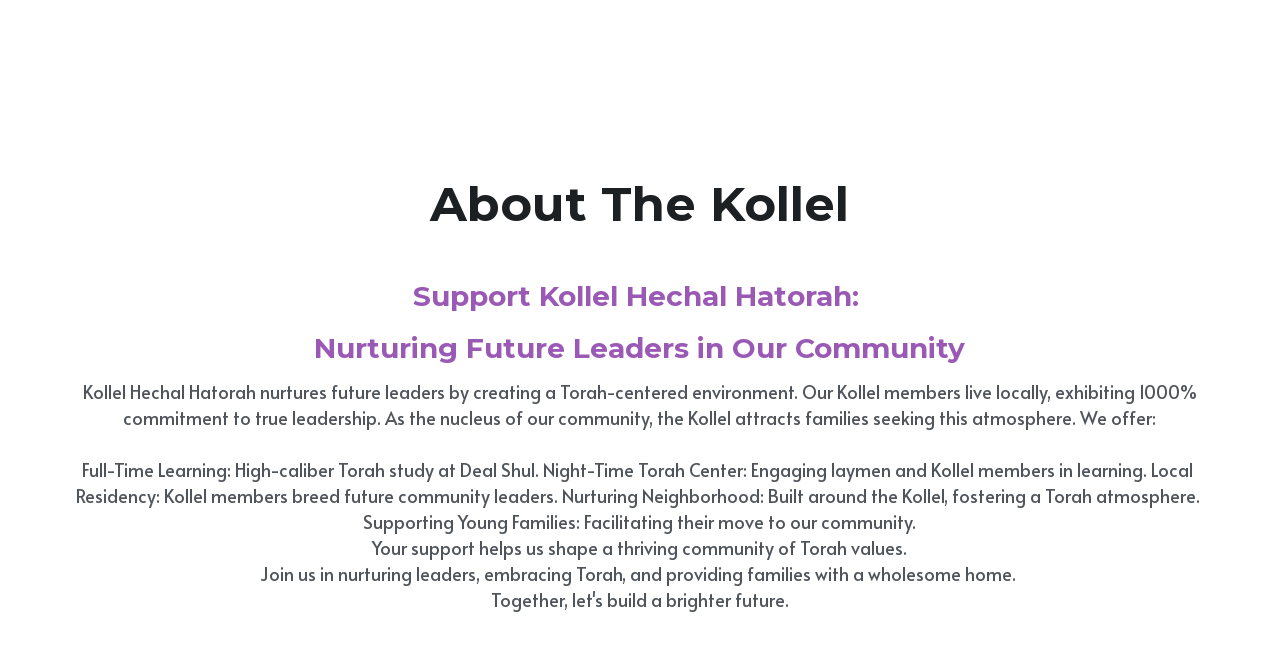

--- FILE ---
content_type: text/html; charset=utf-8
request_url: https://www.hechalhatorah.org/about-the-kollel
body_size: 52763
content:
<!-- Powered by Strikingly.com 4 (1) Jan 15, 2026 at 10:05-->
<!DOCTYPE html>
<html itemscope itemtype='http://schema.org/WebPage' lang='en' xmlns:og='http://ogp.me/ns#' xmlns='http://www.w3.org/1999/xhtml'>
<head>
<title>About The Kollel - HECHAL HATORAH</title>
<!-- removing_gon has activated 100%, so we add not_removing_gon rollout for specific user -->
<style>#s-content.s-font-body-alata .s-font-body{font-family:alata,sans-serif}</style>
  <script>
//<![CDATA[
window.$S={};$S.app_instances=[];$S.nav=[{"name":"\/home","uid":"93317753-d0cb-49e2-be68-7636811525b0","memberOnly":false,"hasPassword":false,"isHomePage":true},{"name":"\/about-the-kollel","uid":"b158478d-976e-4809-b43b-293c9e4ce6eb","memberOnly":false,"hasPassword":false,"isHomePage":false},{"name":"\/gallery","uid":"b06e6d07-a11f-486f-b393-8314917b730c","memberOnly":false,"hasPassword":false,"isHomePage":false},{"name":"\/car-raffle","uid":"d4f25ddf-3e7b-42b6-8d97-ba092462b658","memberOnly":false,"hasPassword":false,"isHomePage":false}];$S.conf={"SUPPORTED_CURRENCY":[{"code":"AED","symbol":"\u062f.\u0625","decimal":".","thousand":",","precision":2,"name":"United Arab Emirates Dirham"},{"code":"AFN","symbol":"\u060b","decimal":".","thousand":",","precision":2,"name":"Afghan afghani"},{"code":"ALL","symbol":"Lek","decimal":",","thousand":".","precision":2,"name":"Albanian lek"},{"code":"AMD","symbol":"\u058f","decimal":",","thousand":".","precision":2,"name":"Armenian dram"},{"code":"ANG","symbol":"\u0192","decimal":",","thousand":".","precision":2,"name":"Netherlands Antillean guilder"},{"code":"AOA","symbol":"Kz","decimal":",","thousand":".","precision":2,"name":"Angolan kwanza"},{"code":"ARS","symbol":"$","decimal":",","thousand":".","precision":2,"name":"Argentine peso"},{"code":"AUD","symbol":"A$","decimal":".","thousand":" ","precision":2,"name":"Australian Dollar"},{"code":"AWG","symbol":"\u0192","decimal":".","thousand":",","precision":2,"name":"Aruban florin"},{"code":"AZN","symbol":"\u20bc","decimal":".","thousand":",","precision":2,"name":"Azerbaijani Manat"},{"code":"BAM","symbol":"KM","decimal":",","thousand":".","precision":2,"name":"Bosnia and Herzegovina convertible mark"},{"code":"BBD","symbol":"$","decimal":".","thousand":",","precision":2,"name":"Barbadian dollar"},{"code":"BDT","symbol":"Tk","decimal":".","thousand":",","precision":2,"name":"Bangladeshi Taka"},{"code":"BGN","symbol":"\u043b\u0432","decimal":",","thousand":".","precision":2,"name":"Bulgarian lev"},{"code":"BHD","symbol":"\u062f.\u0628","decimal":".","thousand":",","precision":3,"name":"Bahraini dinar"},{"code":"BIF","symbol":"FBu","decimal":".","thousand":",","precision":0,"name":"Burundian franc"},{"code":"BMD","symbol":"$","decimal":".","thousand":",","precision":2,"name":"Bermudian dollar"},{"code":"BND","symbol":"$","decimal":".","thousand":",","precision":2,"name":"Brunei dollar"},{"code":"BOB","symbol":"$b","decimal":",","thousand":".","precision":2,"name":"Bolivian boliviano"},{"code":"BRL","symbol":"R$","decimal":",","thousand":".","precision":2,"name":"Brazilian Real","format":"%s %v"},{"code":"BSD","symbol":"$","decimal":".","thousand":",","precision":2,"name":"Bahamian dollar"},{"code":"BTN","symbol":"Nu.","decimal":".","thousand":",","precision":2,"name":"Bhutanese ngultrum"},{"code":"BWP","symbol":"P","decimal":".","thousand":",","precision":2,"name":"Botswana pula"},{"code":"BYN","symbol":"Br","decimal":".","thousand":",","precision":2,"name":"Belarusian ruble"},{"code":"BZD","symbol":"BZ$","decimal":".","thousand":",","precision":2,"name":"Belize dollar"},{"code":"CAD","symbol":"$","decimal":".","thousand":",","precision":2,"name":"Canadian Dollar"},{"code":"CDF","symbol":"FC","decimal":".","thousand":",","precision":2,"name":"Congolese franc"},{"code":"CHF","symbol":"CHF","decimal":".","thousand":"'","precision":2,"name":"Swiss Franc","format":"%s %v"},{"code":"CLP","symbol":"$","decimal":"","thousand":".","precision":0,"name":"Chilean Peso"},{"code":"CNY","symbol":"\u00a5","decimal":".","thousand":",","precision":2,"name":"Chinese Yuan"},{"code":"CRC","symbol":"\u20a1","decimal":",","thousand":".","precision":2,"name":"Costa Rican col\u00f3n"},{"code":"CUP","symbol":"$","decimal":".","thousand":",","precision":2,"name":"Cuban peso"},{"code":"CVE","symbol":"$","decimal":".","thousand":",","precision":2,"name":"Cape Verdean escudo"},{"code":"CZK","symbol":"K\u010d","decimal":",","thousand":".","precision":2,"name":"Czech Koruna","format":"%v %s"},{"code":"DJF","symbol":"Fdj","decimal":".","thousand":",","precision":0,"name":"Djiboutian franc"},{"code":"DKK","symbol":"kr","decimal":".","thousand":",","precision":2,"name":"Danish Krone","format":"%v %s"},{"code":"DOP","symbol":"RD$","decimal":".","thousand":",","precision":2,"name":"Dominican peso"},{"code":"DZD","symbol":"\u062f\u062c","decimal":",","thousand":".","precision":2,"name":"Algerian dinar"},{"code":"EGP","symbol":"E\u00a3","decimal":".","thousand":",","precision":2,"name":"Egyptian pound"},{"code":"ERN","symbol":"Nkf","decimal":".","thousand":",","precision":2,"name":"Eritrean nakfa"},{"code":"ETB","symbol":"Br","decimal":".","thousand":",","precision":2,"name":"Ethiopian birr"},{"code":"EUR","symbol":"\u20ac","decimal":",","thousand":".","precision":2,"name":"Euro","format":"%v %s"},{"code":"FJD","symbol":"$","decimal":".","thousand":",","precision":2,"name":"Fijian dollar"},{"code":"FKP","symbol":"\u00a3","decimal":".","thousand":",","precision":2,"name":"Falkland Islands pound"},{"code":"GBP","symbol":"\u00a3","decimal":".","thousand":",","precision":2,"name":"British Pound"},{"code":"GEL","symbol":"\u10da","decimal":",","thousand":".","precision":2,"name":"Georgian lari"},{"code":"GGP","symbol":"\u00a3","decimal":".","thousand":",","precision":2,"name":"Guernsey pound"},{"code":"GHS","symbol":"GH\u20b5","decimal":".","thousand":",","precision":2,"name":"Ghanaian cedi"},{"code":"GIP","symbol":"\u00a3","decimal":".","thousand":",","precision":2,"name":"Gibraltar pound"},{"code":"GMD","symbol":"D","decimal":".","thousand":",","precision":2,"name":"Gambian dalasi"},{"code":"GNF","symbol":"\u20a3","decimal":".","thousand":",","precision":0,"name":"Guinean franc"},{"code":"GTQ","symbol":"Q","decimal":".","thousand":",","precision":2,"name":"Guatemalan quetzal"},{"code":"GYD","symbol":"G$","decimal":".","thousand":",","precision":2,"name":"Guyanese dollar"},{"code":"HKD","symbol":"HK$","decimal":".","thousand":",","precision":2,"name":"Hong Kong Dollar"},{"code":"HNL","symbol":"L","decimal":".","thousand":",","precision":2,"name":"Honduran lempira"},{"code":"HRK","symbol":"kn","decimal":".","thousand":",","precision":2,"name":"Croatian kuna"},{"code":"HTG","symbol":"G","decimal":".","thousand":",","precision":2,"name":"Haitian gourde"},{"code":"HUF","symbol":"Ft","decimal":"","thousand":",","precision":0,"name":"Hungarian Forint","format":"%v %s"},{"code":"ILS","symbol":"\u20aa","decimal":".","thousand":",","precision":2,"name":"Israeli New Shekel"},{"code":"IMP","symbol":"\u00a3","decimal":".","thousand":",","precision":2,"name":"Isle of Man pound"},{"code":"INR","symbol":"\u20b9","decimal":".","thousand":",","precision":2,"name":"Indian Rupee"},{"code":"IQD","symbol":"\u062f.\u0639","decimal":".","thousand":",","precision":3,"name":"Iraqi dinar"},{"code":"IRR","symbol":"\u062a\u0648\u0645\u0627\u0646","decimal":".","thousand":",","precision":2,"name":"Iranian rial"},{"code":"ISK","symbol":"kr","decimal":",","thousand":".","precision":2,"name":"Icelandic kr\u00f3na"},{"code":"JEP","symbol":"\u00a3","decimal":".","thousand":",","precision":2,"name":"Jersey pound"},{"code":"JMD","symbol":"J$","decimal":".","thousand":",","precision":2,"name":"Jamaican Dollar"},{"code":"JOD","symbol":"JD","decimal":".","thousand":",","precision":3,"name":"Jordanian Dinar"},{"code":"JPY","symbol":"\u00a5","decimal":"","thousand":",","precision":0,"name":"Japanese Yen","format":"%s %v"},{"code":"KES","symbol":"KSh","decimal":".","thousand":",","precision":2,"name":"Kenyan shilling"},{"code":"KGS","symbol":"\u043b\u0432","decimal":",","thousand":".","precision":2,"name":"Kyrgyzstani som"},{"code":"KHR","symbol":"\u17db","decimal":".","thousand":",","precision":2,"name":"Cambodian riel"},{"code":"KMF","symbol":"CF","decimal":".","thousand":",","precision":0,"name":"Comorian franc"},{"code":"KPW","symbol":"\u20a9","decimal":".","thousand":",","precision":2,"name":"North Korean won"},{"code":"KRW","symbol":"\uc6d0","decimal":"","thousand":",","precision":0,"name":"South Korean Won","format":"%v %s"},{"code":"KWD","symbol":"\u062f.\u0643","decimal":".","thousand":",","precision":3,"name":"Kuwait dinar"},{"code":"KYD","symbol":"CI$","decimal":".","thousand":",","precision":2,"name":"Cayman Islands dollar"},{"code":"KZT","symbol":"\u20b8","decimal":",","thousand":".","precision":2,"name":"Kazakhstani tenge"},{"code":"LBP","symbol":"LL","decimal":".","thousand":",","precision":2,"name":"Lebanese pound"},{"code":"LKR","symbol":"\u20a8","decimal":".","thousand":",","precision":2,"name":"Sri Lankan rupee"},{"code":"LRD","symbol":"LR$","decimal":".","thousand":",","precision":2,"name":"Liberian dollar"},{"code":"LSL","symbol":"M","decimal":".","thousand":",","precision":2,"name":"Lesotho loti"},{"code":"LYD","symbol":"LD","decimal":".","thousand":",","precision":3,"name":"Libyan dinar"},{"code":"MAD","symbol":"\u062f.\u0645.","decimal":",","thousand":".","precision":2,"name":"Moroccan dirham"},{"code":"MDL","symbol":"L","decimal":",","thousand":".","precision":2,"name":"Moldovan leu"},{"code":"MGA","symbol":"Ar","decimal":".","thousand":",","precision":0,"name":"Malagasy ariary"},{"code":"MKD","symbol":"\u0434\u0435\u043d","decimal":",","thousand":".","precision":2,"name":"Macedonian denar"},{"code":"MMK","symbol":"Ks","decimal":".","thousand":",","precision":2,"name":"Myanmar kyat"},{"code":"MNT","symbol":"\u20ae","decimal":".","thousand":",","precision":2,"name":"Mongolian tugrik"},{"code":"MOP","symbol":"MOP$","decimal":".","thousand":",","precision":2,"name":"Macanese pataca"},{"code":"MRO","symbol":"UM","decimal":".","thousand":",","precision":2,"name":"Mauritanian Ouguiya"},{"code":"MRU","symbol":"UM","decimal":".","thousand":",","precision":2,"name":"Mauritanian ouguiya"},{"code":"MUR","symbol":"\u20a8","decimal":".","thousand":",","precision":2,"name":"Mauritian rupee"},{"code":"MVR","symbol":"Rf","decimal":".","thousand":",","precision":2,"name":"Maldivian rufiyaa"},{"code":"MWK","symbol":"K","decimal":".","thousand":",","precision":2,"name":"Malawian kwacha"},{"code":"MXN","symbol":"$","decimal":".","thousand":",","precision":2,"name":"Mexican Peso"},{"code":"MYR","symbol":"RM","decimal":".","thousand":",","precision":2,"name":"Malaysian Ringgit"},{"code":"MZN","symbol":"MT","decimal":",","thousand":".","precision":2,"name":"Mozambican metical"},{"code":"NAD","symbol":"N$","decimal":".","thousand":",","precision":2,"name":"Namibian dollar"},{"code":"NGN","symbol":"\u20a6","decimal":".","thousand":",","precision":2,"name":"Nigerian naira"},{"code":"NIO","symbol":"C$","decimal":".","thousand":",","precision":2,"name":"Nicaraguan c\u00f3rdoba"},{"code":"NOK","symbol":"kr","decimal":",","thousand":".","precision":2,"name":"Norwegian Krone","format":"%v %s"},{"code":"NPR","symbol":"\u20a8","decimal":".","thousand":",","precision":2,"name":"Nepalese rupee"},{"code":"NZD","symbol":"$","decimal":".","thousand":",","precision":2,"name":"New Zealand Dollar"},{"code":"OMR","symbol":"\u0631.\u0639.","decimal":".","thousand":",","precision":3,"name":"Omani rial"},{"code":"PAB","symbol":"B\/.","decimal":".","thousand":",","precision":2,"name":"Panamanian balboa"},{"code":"PEN","symbol":"S\/.","decimal":".","thousand":",","precision":2,"name":"Peruvian Sol"},{"code":"PGK","symbol":"K","decimal":".","thousand":",","precision":2,"name":"Papua New Guinean kina"},{"code":"PHP","symbol":"\u20b1","decimal":".","thousand":",","precision":2,"name":"Philippine Peso"},{"code":"PKR","symbol":"\u20a8","decimal":".","thousand":",","precision":2,"name":"Pakistani rupee"},{"code":"PLN","symbol":"z\u0142","decimal":",","thousand":" ","precision":2,"name":"Polish Zloty","format":"%v %s"},{"code":"PYG","symbol":"\u20b2","decimal":",","thousand":".","precision":0,"name":"Paraguayan guaran\u00ed"},{"code":"QAR","symbol":"\u0631.\u0642","decimal":".","thousand":",","precision":2,"name":"Qatari riyal"},{"code":"RON","symbol":"lei","decimal":",","thousand":".","precision":2,"name":"Romanian leu"},{"code":"RSD","symbol":"\u0434\u0438\u043d","decimal":",","thousand":".","precision":2,"name":"Serbian dinar"},{"code":"RUB","symbol":"\u20bd","decimal":",","thousand":".","precision":2,"name":"Russian Ruble","format":"%v %s"},{"code":"RWF","symbol":"FRw","decimal":".","thousand":",","precision":0,"name":"Rwandan franc"},{"code":"SAR","symbol":"\u0631.\u0633","decimal":".","thousand":",","precision":2,"name":"Saudi Arabian riyal"},{"code":"SBD","symbol":"SI$","decimal":".","thousand":",","precision":2,"name":"Solomon Islands dollar"},{"code":"SCR","symbol":"SRe","decimal":".","thousand":",","precision":2,"name":"Seychellois rupee"},{"code":"SDG","symbol":"SDG","decimal":".","thousand":",","precision":2,"name":"Sudanese pound"},{"code":"SEK","symbol":"kr","decimal":".","thousand":" ","precision":2,"name":"Swedish Krona","format":"%v %s"},{"code":"SGD","symbol":"S$","decimal":".","thousand":",","precision":2,"name":"Singapore Dollar"},{"code":"SHP","symbol":"\u00a3","decimal":".","thousand":",","precision":2,"name":"Saint Helena pound"},{"code":"SLL","symbol":"Le","decimal":".","thousand":",","precision":2,"name":"Sierra Leonean leone"},{"code":"SOS","symbol":"S","decimal":".","thousand":",","precision":2,"name":"Somali shilling"},{"code":"SRD","symbol":"$","decimal":",","thousand":".","precision":2,"name":"Surinamese dollar"},{"code":"SSP","symbol":"SS\u00a3","decimal":".","thousand":",","precision":2,"name":"South Sudanese pound"},{"code":"STD","symbol":"Db","decimal":".","thousand":",","precision":2,"name":"Sao Tomean Dobra"},{"code":"STN","symbol":"Db","decimal":".","thousand":",","precision":2,"name":"S\u00e3o Tom\u00e9 and Pr\u00edncipe dobra"},{"code":"SYP","symbol":"LS","decimal":".","thousand":",","precision":2,"name":"Syrian pound"},{"code":"SZL","symbol":"E","decimal":".","thousand":",","precision":2,"name":"Swazi lilangeni"},{"code":"THB","symbol":"\u0e3f","decimal":".","thousand":",","precision":2,"name":"Thai Baht"},{"code":"TJS","symbol":"SM","decimal":".","thousand":",","precision":2,"name":"Tajikistani somoni"},{"code":"TMT","symbol":"T","decimal":".","thousand":",","precision":2,"name":"Turkmenistan manat"},{"code":"TND","symbol":"\u062f.\u062a","decimal":".","thousand":",","precision":3,"name":"Tunisian dinar"},{"code":"TOP","symbol":"T$","decimal":".","thousand":",","precision":2,"name":"Tongan pa\u02bbanga"},{"code":"TRY","symbol":"\u20ba","decimal":".","thousand":",","precision":2,"name":"Turkish lira"},{"code":"TTD","symbol":"TT$","decimal":".","thousand":",","precision":2,"name":"Trinidad and Tobago dollar"},{"code":"TWD","symbol":"NT$","decimal":"","thousand":",","precision":0,"name":"New Taiwan Dollar"},{"code":"TZS","symbol":"Tsh","decimal":".","thousand":",","precision":2,"name":"Tanzanian shilling"},{"code":"UAH","symbol":"\u20b4","decimal":".","thousand":",","precision":2,"name":"Ukrainian hryvnia"},{"code":"UGX","symbol":"USh","decimal":".","thousand":",","precision":2,"name":"Ugandan shilling"},{"code":"USD","symbol":"$","decimal":".","thousand":",","precision":2,"name":"United States Dollar"},{"code":"UYU","symbol":"$U","decimal":",","thousand":".","precision":2,"name":"Uruguayan peso"},{"code":"UZS","symbol":"\u043b\u0432","decimal":",","thousand":".","precision":2,"name":"Uzbekistani so\u02bbm"},{"code":"VES","symbol":"Bs.S.","decimal":".","thousand":",","precision":2,"name":"Venezuelan bol\u00edvar soberano"},{"code":"VUV","symbol":"VT","decimal":".","thousand":",","precision":0,"name":"Vanuatu vatu"},{"code":"WST","symbol":"WS$","decimal":".","thousand":",","precision":2,"name":"Samoan t\u0101l\u0101"},{"code":"XAF","symbol":"FCFA","decimal":".","thousand":",","precision":0,"name":"Central African CFA franc"},{"code":"XCD","symbol":"EC$","decimal":".","thousand":",","precision":2,"name":"East Caribbean dollar"},{"code":"XDR","symbol":"SDR","decimal":".","thousand":"","precision":0,"name":"Special drawing rights"},{"code":"XOF","symbol":"CFA","decimal":".","thousand":",","precision":0,"name":"West African CFA franc"},{"code":"XPF","symbol":"\u20a3","decimal":".","thousand":",","precision":0,"name":"CFP franc"},{"code":"YER","symbol":"\u0631.\u064a","decimal":".","thousand":",","precision":2,"name":"Yemeni rial"},{"code":"ZAR","symbol":"R","decimal":".","thousand":",","precision":2,"name":"South African Rand"},{"code":"ZMW","symbol":"K","decimal":",","thousand":".","precision":2,"name":"Zambian kwacha"},{"code":"IDR","symbol":"Rp ","decimal":"","thousand":".","precision":0,"name":"Indonesian Rupiah"},{"code":"VND","symbol":"\u20ab","decimal":"","thousand":".","precision":0,"name":"Vietnamese Dong","format":"%v%s"},{"code":"LAK","symbol":"\u20ad","decimal":".","thousand":",","precision":2,"name":"Lao kip"},{"code":"COP","symbol":"$","decimal":".","thousand":",","precision":0,"name":"Colombian Peso"}],"pages_show_static_path":"https:\/\/static-assets.strikinglycdn.com\/pages_show_static-bc1f19a55f2b44d4730b53552286eb27fea2e9da8282fb2743c9147c736f5092.js","keenio_collection":"strikingly_pageviews","keenio_collection_sharding":"strikingly_pageviews-11700001-11800000","keenio_pbs_impression_collection":"strikingly_pbs_impression","keenio_pbs_conversion_collection":"strikingly_pbs_conversion","keenio_pageservice_imageshare_collection":"strikingly_pageservice_imageshare","keenio_page_socialshare_collection":"strikingly_page_socialshare","keenio_page_framing_collection":"strikingly_page_framing","keenio_file_download_collection":"strikingly_file_download","keenio_ecommerce_buyer_landing":"strikingly_ecommerce_buyer_landing","keenio_ecommerce_buyer_viewed_checkout_dialog":"strikingly_ecommerce_buyer_viewed_checkout_dialog","keenio_ecommerce_buyer_completed_shipping_address":"strikingly_ecommerce_buyer_completed_shipping_address","keenio_ecommerce_buyer_selected_payment_method":"strikingly_ecommerce_buyer_selected_payment_method","keenio_ecommerce_buyer_canceled_order":"strikingly_ecommerce_buyer_canceled_order","keenio_ecommerce_buyer_added_item_to_cart":"strikingly_ecommerce_buyer_added_item_to_cart","keenio_events_collection":"strikingly_events","is_screenshot_rendering":false,"ecommerce_stripe_alipay":false,"headless_render":null,"wx_instant_follow":false,"is_google_analytics_enabled":true,"is_strikingly_analytics_enabled":true,"is_from_site_to_app":false,"is_weitie":false,"weitie_post_id":null,"weitie_meta_info":null,"weitie_slogan":"\u65e0\u9700\u6ce8\u518c\u7684\u53d1\u5e16\u795e\u5668","gdpr_compliance_feature":false,"strikingly_live_chat_settings":null,"FACEBOOK_APP_ID":"138736959550286","FACEBOOK_PERMS":"email"};$S.fonts=null;$S.live_site=true;$S.user_meta={"user_type":"","live_chat_branding":false,"oneClickShareInfo":null};$S.global_conf={"premium_apps":["HtmlApp","EcwidApp","MailChimpApp","CeleryApp","LocuApp"],"environment":"production","env":"production","host_suffix":"strikingly.com","asset_url":"https:\/\/static-assets.strikinglycdn.com","locale":"en","in_china":false,"country_code":null,"browser_locale":null,"is_sxl":false,"china_optimization":false,"enable_live_chat":true,"enable_internal_footer_layout":["33212390","11376106","13075825","12954266","11479862","28250243","28142805","28250455","28250492","23063547","28250512","23063531","28250538","28250791","23063511","28250526","28250588","28250582","28250575","28250570","23063556","28250565","13128850","13075827","13033035","13107039","12989659","12954536","13029321","12967243","12935703","13128849","189186","23559408","22317661","23559972","23559402","23559419","23559961","23559424","23568836","23559400","23559427","23559394","23559955","23559949","23568824","23559953","22317663","13032471","13070869","13107041","13100761","13100763","13039483","12989656","12935476","13029732","13070868","13115975","13115977","12967468"],"user_image_cdn":{"qn":"\/\/user-assets.sxlcdn.com","s":"\/\/custom-images.strikinglycdn.com"},"GROWINGIO_API_KEY":null,"BAIDU_API_KEY":null,"SEGMENTIO_API_KEY":"eb3txa37hi","FACEBOOK_APP_ID":"138736959550286","WECHAT_APP_ID":null,"WECHAT_MP_APP_ID":"","KEEN_IO_PROJECT_ID":"5317e03605cd66236a000002","KEEN_IO_WRITE_KEY":"[base64]","FIREBASE_URL":"bobcat.firebaseIO.com","CLOUDINARY_CLOUD_NAME":"hrscywv4p","CLOUDINARY_PRESET":"oxbxiyxl","rollout":{"background_for_all_sections":false,"crm_livechat":true,"stripe_payer_email":false,"stripe_alipay":true,"stripe_wechatpay":true,"stripe_afterpay":true,"stripe_klarna":true,"paynow_unionpay":true,"tw_payment_registration_upgrade":true,"new_checkout_design":true,"checkout_form_integration":true,"s6_feature":true,"customize_image_appearance":true,"advanced_section_layout_setting":true,"google_invisible_recaptcha":true,"invisible_hcaptcha":false,"show_dummy_data_in_editor":true,"show_dummy_data_in_cro_editor":true,"mobile_editor_2023":true,"mobile_editor_2023_part3":true,"vertical_alignment_2023":true,"enable_migrate_page_data":true,"enable_section_smart_binding":true,"portfolio_region_options":false,"domain_connection_v2":true,"new_blog_editor":true,"new_blog_editor_disabled":false,"draft_editor":true,"disable_draft_editor":false,"new_blog_layout":true,"new_store_layout":true,"gallery_section_2021":true,"strikingly_618":false,"nav_2021":true,"can_use_section_default_format":true,"can_use_section_text_align":true,"section_improvements_part1":true,"nav_2021_off":false,"nav_2023":true,"delay_gon":false,"shake_ssr_gon":false,"feature_list_2023":true,"pbs_i18n":true,"support_sca":false,"dlz_badge":false,"show_kickstart_entry_in_dashboard_support_widget":true,"need_html_custom_code_review":true,"has_hydrated_sections":false,"show_support_widget_in_live_site":false,"wechat_sharing":false,"new_wechat_oauth":false,"midtrans_payments":false,"pbs_variation_b":true,"all_currencies":true,"language_region_redirect_options":false,"portfolio_addon_items":false,"custom_review_v2":false},"cookie_categories":{"necessary":["_claim_popup_ref","member_name","authenticationToken","_pbs_i18n_ab_test","__strk_cookie_notification","__is_open_strk_necessary_cookie","__is_open_strk_analytics_cookie","__is_open_strk_preferences_cookie","site_id","crm_chat_token","authenticationToken","member_id","page_nocache","page_password","page_password_uid","return_path_after_verification","return_path_after_page_verification","is_submitted_all"],"preferences":["__strk_cookie_comment_name","__strk_cookie_comment_email"],"analytics":["__strk_session_id"]},"WEITIE_APP_ID":null,"WEITIE_MP_APP_ID":null,"BUGSNAG_FE_API_KEY":"","BUGSNAG_FE_JS_RELEASE_STAGE":"production","google":{"recaptcha_v2_client_key":"6LeRypQbAAAAAGgaIHIak2L7UaH4Mm3iS6Tpp7vY","recaptcha_v2_invisible_client_key":"6LdmtBYdAAAAAJmE1hETf4IHoUqXQaFuJxZPO8tW"},"hcaptcha":{"hcaptcha_checkbox_key":"cd7ccab0-57ca-49aa-98ac-db26473a942a","hcaptcha_invisible_key":"65400c5a-c122-4648-971c-9f7e931cd872"},"kickstart_locale_selection":{"en":"100","de":"100","es":"100","fr":"100","it":"100","nl":"100","pt-BR":"100","fi":"100","no":"100","sv":"100","pl":"100","cs":"100","ro":"100","ar":"100","id":"100","vi":"0","ja":"100","zh-CN":"100","zh-TW":"100"},"honeypot":"93402406"};$S.country_list={"europe":{"name":"Europe","continent":"europe"},"asia":{"name":"Asia","continent":"asia"},"northamerica":{"name":"North America","continent":"northamerica"},"southamerica":{"name":"South America","continent":"southamerica"},"australia":{"name":"Australia","continent":"australia"},"antarctica":{"name":"Antarctica","continent":"antarctica"},"africa":{"name":"Africa","continent":"africa"},"ad":{"name":"Andorra","continent":"europe"},"ae":{"name":"United Arab Emirates","continent":"asia"},"af":{"name":"Afghanistan","continent":"asia"},"ag":{"name":"Antigua and Barbuda","continent":"northamerica"},"ai":{"name":"Anguilla","continent":"northamerica"},"al":{"name":"Albania","continent":"europe"},"am":{"name":"Armenia","continent":"asia"},"an":{"name":"Netherlands Antilles","continent":"northamerica"},"ao":{"name":"Angola","continent":"africa"},"aq":{"name":"Antarctica","continent":"antarctica"},"ar":{"name":"Argentina","continent":"southamerica"},"as":{"name":"American Samoa","continent":"australia"},"at":{"name":"Austria","continent":"europe"},"au":{"name":"Australia","continent":"australia"},"aw":{"name":"Aruba","continent":"northamerica"},"ax":{"name":"\u00c5land Islands","continent":"europe"},"az":{"name":"Azerbaijan","continent":"asia"},"ba":{"name":"Bosnia and Herzegovina","continent":"europe"},"bb":{"name":"Barbados","continent":"northamerica"},"bd":{"name":"Bangladesh","continent":"asia"},"be":{"name":"Belgium","continent":"europe"},"bf":{"name":"Burkina Faso","continent":"africa"},"bg":{"name":"Bulgaria","continent":"europe"},"bh":{"name":"Bahrain","continent":"asia"},"bi":{"name":"Burundi","continent":"africa"},"bj":{"name":"Benin","continent":"africa"},"bl":{"name":"Saint Barth\u00e9lemy","continent":"northamerica"},"bm":{"name":"Bermuda","continent":"northamerica"},"bn":{"name":"Brunei Darussalam","continent":"asia"},"bo":{"name":"Bolivia","continent":"southamerica"},"bq":{"name":"Bonaire, Sint Eustatius and Saba","continent":"northamerica"},"br":{"name":"Brazil","continent":"southamerica"},"bs":{"name":"Bahamas","continent":"northamerica"},"bt":{"name":"Bhutan","continent":"asia"},"bv":{"name":"Bouvet Island","continent":"antarctica"},"bw":{"name":"Botswana","continent":"africa"},"by":{"name":"Belarus","continent":"europe"},"bz":{"name":"Belize","continent":"northamerica"},"ca":{"name":"Canada","continent":"northamerica"},"cc":{"name":"Cocos (Keeling) Islands","continent":"asia"},"cd":{"name":"Congo, The Democratic Republic Of The","continent":"africa"},"cf":{"name":"Central African Republic","continent":"africa"},"cg":{"name":"Congo","continent":"africa"},"ch":{"name":"Switzerland","continent":"europe"},"ci":{"name":"C\u00f4te D'Ivoire","continent":"africa"},"ck":{"name":"Cook Islands","continent":"australia"},"cl":{"name":"Chile","continent":"southamerica"},"cm":{"name":"Cameroon","continent":"africa"},"cn":{"name":"China","continent":"asia"},"co":{"name":"Colombia","continent":"southamerica"},"cr":{"name":"Costa Rica","continent":"northamerica"},"cu":{"name":"Cuba","continent":"northamerica"},"cv":{"name":"Cape Verde","continent":"africa"},"cw":{"name":"Cura\u00e7ao","continent":"northamerica"},"cx":{"name":"Christmas Island","continent":"asia"},"cy":{"name":"Cyprus","continent":"asia"},"cz":{"name":"Czech Republic","continent":"europe"},"de":{"name":"Germany","continent":"europe"},"dj":{"name":"Djibouti","continent":"africa"},"dk":{"name":"Denmark","continent":"europe"},"dm":{"name":"Dominica","continent":"northamerica"},"do":{"name":"Dominican Republic","continent":"northamerica"},"dz":{"name":"Algeria","continent":"africa"},"ec":{"name":"Ecuador","continent":"southamerica"},"ee":{"name":"Estonia","continent":"europe"},"eg":{"name":"Egypt","continent":"africa"},"eh":{"name":"Western Sahara","continent":"africa"},"er":{"name":"Eritrea","continent":"africa"},"es":{"name":"Spain","continent":"europe"},"et":{"name":"Ethiopia","continent":"africa"},"fi":{"name":"Finland","continent":"europe"},"fj":{"name":"Fiji","continent":"australia"},"fk":{"name":"Falkland Islands (Malvinas)","continent":"southamerica"},"fm":{"name":"Micronesia, Federated States Of","continent":"australia"},"fo":{"name":"Faroe Islands","continent":"europe"},"fr":{"name":"France","continent":"europe"},"ga":{"name":"Gabon","continent":"africa"},"gb":{"name":"United Kingdom","continent":"europe"},"gd":{"name":"Grenada","continent":"northamerica"},"ge":{"name":"Georgia","continent":"asia"},"gf":{"name":"French Guiana","continent":"southamerica"},"gg":{"name":"Guernsey","continent":"europe"},"gh":{"name":"Ghana","continent":"africa"},"gi":{"name":"Gibraltar","continent":"europe"},"gl":{"name":"Greenland","continent":"northamerica"},"gm":{"name":"Gambia","continent":"africa"},"gn":{"name":"Guinea","continent":"africa"},"gp":{"name":"Guadeloupe","continent":"northamerica"},"gq":{"name":"Equatorial Guinea","continent":"africa"},"gr":{"name":"Greece","continent":"europe"},"gs":{"name":"South Georgia and the South Sandwich Islands","continent":"antarctica"},"gt":{"name":"Guatemala","continent":"northamerica"},"gu":{"name":"Guam","continent":"australia"},"gw":{"name":"Guinea-Bissau","continent":"africa"},"gy":{"name":"Guyana","continent":"southamerica"},"hk":{"name":"Hong Kong SAR China","continent":"asia"},"hm":{"name":"Heard and McDonald Islands","continent":"antarctica"},"hn":{"name":"Honduras","continent":"northamerica"},"hr":{"name":"Croatia","continent":"europe"},"ht":{"name":"Haiti","continent":"northamerica"},"hu":{"name":"Hungary","continent":"europe"},"id":{"name":"Indonesia","continent":"asia"},"ie":{"name":"Ireland","continent":"europe"},"il":{"name":"Israel","continent":"asia"},"im":{"name":"Isle of Man","continent":"europe"},"in":{"name":"India","continent":"asia"},"io":{"name":"British Indian Ocean Territory","continent":"asia"},"iq":{"name":"Iraq","continent":"asia"},"ir":{"name":"Iran, Islamic Republic Of","continent":"asia"},"is":{"name":"Iceland","continent":"europe"},"it":{"name":"Italy","continent":"europe"},"je":{"name":"Jersey","continent":"europe"},"jm":{"name":"Jamaica","continent":"northamerica"},"jo":{"name":"Jordan","continent":"asia"},"jp":{"name":"Japan","continent":"asia"},"ke":{"name":"Kenya","continent":"africa"},"kg":{"name":"Kyrgyzstan","continent":"asia"},"kh":{"name":"Cambodia","continent":"asia"},"ki":{"name":"Kiribati","continent":"australia"},"km":{"name":"Comoros","continent":"africa"},"kn":{"name":"Saint Kitts And Nevis","continent":"northamerica"},"kp":{"name":"Korea, Democratic People's Republic Of","continent":"asia"},"kr":{"name":"Korea, Republic of","continent":"asia"},"kw":{"name":"Kuwait","continent":"asia"},"ky":{"name":"Cayman Islands","continent":"northamerica"},"kz":{"name":"Kazakhstan","continent":"asia"},"la":{"name":"Lao People's Democratic Republic","continent":"asia"},"lb":{"name":"Lebanon","continent":"asia"},"lc":{"name":"Saint Lucia","continent":"northamerica"},"li":{"name":"Liechtenstein","continent":"europe"},"lk":{"name":"Sri Lanka","continent":"asia"},"lr":{"name":"Liberia","continent":"africa"},"ls":{"name":"Lesotho","continent":"africa"},"lt":{"name":"Lithuania","continent":"europe"},"lu":{"name":"Luxembourg","continent":"europe"},"lv":{"name":"Latvia","continent":"europe"},"ly":{"name":"Libya","continent":"africa"},"ma":{"name":"Morocco","continent":"africa"},"mc":{"name":"Monaco","continent":"europe"},"md":{"name":"Moldova, Republic of","continent":"europe"},"me":{"name":"Montenegro","continent":"europe"},"mf":{"name":"Saint Martin","continent":"northamerica"},"mg":{"name":"Madagascar","continent":"africa"},"mh":{"name":"Marshall Islands","continent":"australia"},"mk":{"name":"North Macedonia","continent":"europe"},"ml":{"name":"Mali","continent":"africa"},"mm":{"name":"Myanmar","continent":"asia"},"mn":{"name":"Mongolia","continent":"asia"},"mo":{"name":"Macao SAR China","continent":"asia"},"mp":{"name":"Northern Mariana Islands","continent":"australia"},"mq":{"name":"Martinique","continent":"northamerica"},"mr":{"name":"Mauritania","continent":"africa"},"ms":{"name":"Montserrat","continent":"northamerica"},"mt":{"name":"Malta","continent":"europe"},"mu":{"name":"Mauritius","continent":"africa"},"mv":{"name":"Maldives","continent":"asia"},"mw":{"name":"Malawi","continent":"africa"},"mx":{"name":"Mexico","continent":"northamerica"},"my":{"name":"Malaysia","continent":"asia"},"mz":{"name":"Mozambique","continent":"africa"},"na":{"name":"Namibia","continent":"africa"},"nc":{"name":"New Caledonia","continent":"australia"},"ne":{"name":"Niger","continent":"africa"},"nf":{"name":"Norfolk Island","continent":"australia"},"ng":{"name":"Nigeria","continent":"africa"},"ni":{"name":"Nicaragua","continent":"northamerica"},"nl":{"name":"Netherlands","continent":"europe"},"no":{"name":"Norway","continent":"europe"},"np":{"name":"Nepal","continent":"asia"},"nr":{"name":"Nauru","continent":"australia"},"nu":{"name":"Niue","continent":"australia"},"nz":{"name":"New Zealand","continent":"australia"},"om":{"name":"Oman","continent":"asia"},"pa":{"name":"Panama","continent":"northamerica"},"pe":{"name":"Peru","continent":"southamerica"},"pf":{"name":"French Polynesia","continent":"australia"},"pg":{"name":"Papua New Guinea","continent":"australia"},"ph":{"name":"Philippines","continent":"asia"},"pk":{"name":"Pakistan","continent":"asia"},"pl":{"name":"Poland","continent":"europe"},"pm":{"name":"Saint Pierre And Miquelon","continent":"northamerica"},"pn":{"name":"Pitcairn","continent":"australia"},"pr":{"name":"Puerto Rico","continent":"northamerica"},"ps":{"name":"Palestine, State of","continent":"asia"},"pt":{"name":"Portugal","continent":"europe"},"pw":{"name":"Palau","continent":"australia"},"py":{"name":"Paraguay","continent":"southamerica"},"qa":{"name":"Qatar","continent":"asia"},"re":{"name":"R\u00e9union","continent":"africa"},"ro":{"name":"Romania","continent":"europe"},"rs":{"name":"Serbia","continent":"europe"},"ru":{"name":"Russian Federation","continent":"europe"},"rw":{"name":"Rwanda","continent":"africa"},"sa":{"name":"Saudi Arabia","continent":"asia"},"sb":{"name":"Solomon Islands","continent":"australia"},"sc":{"name":"Seychelles","continent":"africa"},"sd":{"name":"Sudan","continent":"africa"},"se":{"name":"Sweden","continent":"europe"},"sg":{"name":"Singapore","continent":"asia"},"sh":{"name":"Saint Helena","continent":"africa"},"si":{"name":"Slovenia","continent":"europe"},"sj":{"name":"Svalbard And Jan Mayen","continent":"europe"},"sk":{"name":"Slovakia","continent":"europe"},"sl":{"name":"Sierra Leone","continent":"africa"},"sm":{"name":"San Marino","continent":"europe"},"sn":{"name":"Senegal","continent":"africa"},"so":{"name":"Somalia","continent":"africa"},"sr":{"name":"Suriname","continent":"southamerica"},"ss":{"name":"South Sudan","continent":"africa"},"st":{"name":"Sao Tome and Principe","continent":"africa"},"sv":{"name":"El Salvador","continent":"northamerica"},"sx":{"name":"Sint Maarten","continent":"northamerica"},"sy":{"name":"Syrian Arab Republic","continent":"asia"},"sz":{"name":"Swaziland","continent":"africa"},"tc":{"name":"Turks and Caicos Islands","continent":"northamerica"},"td":{"name":"Chad","continent":"africa"},"tf":{"name":"French Southern Territories","continent":"antarctica"},"tg":{"name":"Togo","continent":"africa"},"th":{"name":"Thailand","continent":"asia"},"tj":{"name":"Tajikistan","continent":"asia"},"tk":{"name":"Tokelau","continent":"australia"},"tl":{"name":"Timor-Leste","continent":"asia"},"tm":{"name":"Turkmenistan","continent":"asia"},"tn":{"name":"Tunisia","continent":"africa"},"to":{"name":"Tonga","continent":"australia"},"tr":{"name":"Turkey","continent":"europe"},"tt":{"name":"Trinidad and Tobago","continent":"northamerica"},"tv":{"name":"Tuvalu","continent":"australia"},"tw":{"name":"Taiwan","continent":"asia"},"tz":{"name":"Tanzania, United Republic of","continent":"africa"},"ua":{"name":"Ukraine","continent":"europe"},"ug":{"name":"Uganda","continent":"africa"},"um":{"name":"United States Minor Outlying Islands","continent":"australia"},"us":{"name":"United States","continent":"northamerica"},"uy":{"name":"Uruguay","continent":"southamerica"},"uz":{"name":"Uzbekistan","continent":"asia"},"va":{"name":"Holy See (Vatican City State)","continent":"europe"},"vc":{"name":"Saint Vincent And The Grenadines","continent":"northamerica"},"ve":{"name":"Venezuela, Bolivarian Republic of","continent":"southamerica"},"vg":{"name":"Virgin Islands, British","continent":"northamerica"},"vi":{"name":"Virgin Islands, U.S.","continent":"northamerica"},"vn":{"name":"Vietnam","continent":"asia"},"vu":{"name":"Vanuatu","continent":"australia"},"wf":{"name":"Wallis and Futuna","continent":"australia"},"ws":{"name":"Samoa","continent":"australia"},"ye":{"name":"Yemen","continent":"asia"},"yt":{"name":"Mayotte","continent":"africa"},"za":{"name":"South Africa","continent":"africa"},"zm":{"name":"Zambia","continent":"africa"},"zw":{"name":"Zimbabwe","continent":"africa"}};$S.state_list={"us":[{"name":"Alabama","abbr":"AL"},{"name":"Alaska","abbr":"AK"},{"name":"American Samoa","abbr":"AS"},{"name":"Arizona","abbr":"AZ"},{"name":"Arkansas","abbr":"AR"},{"name":"California","abbr":"CA"},{"name":"Colorado","abbr":"CO"},{"name":"Connecticut","abbr":"CT"},{"name":"Delaware","abbr":"DE"},{"name":"District of Columbia","abbr":"DC"},{"name":"Florida","abbr":"FL"},{"name":"Georgia","abbr":"GA"},{"name":"Guam","abbr":"GU"},{"name":"Hawaii","abbr":"HI"},{"name":"Idaho","abbr":"ID"},{"name":"Illinois","abbr":"IL"},{"name":"Indiana","abbr":"IN"},{"name":"Iowa","abbr":"IA"},{"name":"Kansas","abbr":"KS"},{"name":"Kentucky","abbr":"KY"},{"name":"Louisiana","abbr":"LA"},{"name":"Maine","abbr":"ME"},{"name":"Maryland","abbr":"MD"},{"name":"Massachusetts","abbr":"MA"},{"name":"Michigan","abbr":"MI"},{"name":"Minnesota","abbr":"MN"},{"name":"Mississippi","abbr":"MS"},{"name":"Missouri","abbr":"MO"},{"name":"Montana","abbr":"MT"},{"name":"Nebraska","abbr":"NE"},{"name":"Nevada","abbr":"NV"},{"name":"New Hampshire","abbr":"NH"},{"name":"New Jersey","abbr":"NJ"},{"name":"New Mexico","abbr":"NM"},{"name":"New York","abbr":"NY"},{"name":"North Carolina","abbr":"NC"},{"name":"North Dakota","abbr":"ND"},{"name":"Northern Mariana Islands","abbr":"MP"},{"name":"Ohio","abbr":"OH"},{"name":"Oklahoma","abbr":"OK"},{"name":"Oregon","abbr":"OR"},{"name":"Pennsylvania","abbr":"PA"},{"name":"Puerto Rico","abbr":"PR"},{"name":"Rhode Island","abbr":"RI"},{"name":"South Carolina","abbr":"SC"},{"name":"South Dakota","abbr":"SD"},{"name":"Tennessee","abbr":"TN"},{"name":"Texas","abbr":"TX"},{"name":"Utah","abbr":"UT"},{"name":"Vermont","abbr":"VT"},{"name":"Virgin Islands","abbr":"VI"},{"name":"Virginia","abbr":"VA"},{"name":"Washington","abbr":"WA"},{"name":"West Virginia","abbr":"WV"},{"name":"Wisconsin","abbr":"WI"},{"name":"Wyoming","abbr":"WY"}],"ca":[{"name":"Alberta","abbr":"AB"},{"name":"British Columbia","abbr":"BC"},{"name":"Manitoba","abbr":"MB"},{"name":"New Brunswick","abbr":"NB"},{"name":"Newfoundland and Labrador","abbr":"NL"},{"name":"Nova Scotia","abbr":"NS"},{"name":"Northwest Territories","abbr":"NT"},{"name":"Nunavut","abbr":"NU"},{"name":"Ontario","abbr":"ON"},{"name":"Prince Edward Island","abbr":"PE"},{"name":"Quebec","abbr":"QC"},{"name":"Saskatchewan","abbr":"SK"},{"name":"Yukon","abbr":"YT"}],"cn":[{"name":"Beijing","abbr":"Beijing"},{"name":"Tianjin","abbr":"Tianjin"},{"name":"Hebei","abbr":"Hebei"},{"name":"Shanxi","abbr":"Shanxi"},{"name":"Nei Mongol","abbr":"Nei Mongol"},{"name":"Liaoning","abbr":"Liaoning"},{"name":"Jilin","abbr":"Jilin"},{"name":"Heilongjiang","abbr":"Heilongjiang"},{"name":"Shanghai","abbr":"Shanghai"},{"name":"Jiangsu","abbr":"Jiangsu"},{"name":"Zhejiang","abbr":"Zhejiang"},{"name":"Anhui","abbr":"Anhui"},{"name":"Fujian","abbr":"Fujian"},{"name":"Jiangxi","abbr":"Jiangxi"},{"name":"Shandong","abbr":"Shandong"},{"name":"Henan","abbr":"Henan"},{"name":"Hubei","abbr":"Hubei"},{"name":"Hunan","abbr":"Hunan"},{"name":"Guangdong","abbr":"Guangdong"},{"name":"Guangxi","abbr":"Guangxi"},{"name":"Hainan","abbr":"Hainan"},{"name":"Chongqing","abbr":"Chongqing"},{"name":"Sichuan","abbr":"Sichuan"},{"name":"Guizhou","abbr":"Guizhou"},{"name":"Yunnan","abbr":"Yunnan"},{"name":"Xizang","abbr":"Xizang"},{"name":"Shaanxi","abbr":"Shaanxi"},{"name":"Gansu","abbr":"Gansu"},{"name":"Qinghai","abbr":"Qinghai"},{"name":"Ningxia","abbr":"Ningxia"},{"name":"Xinjiang","abbr":"Xinjiang"}]};$S.stores={"fonts_v2":[null,{"name":"alata","fontType":"google","displayName":"Alata","cssValue":"\"alata\"","settings":{"weight":"regular"},"hidden":false,"cssFallback":"sans-serif","disableBody":false,"isSuggested":true},{"name":"montserrat","fontType":"google","displayName":"Montserrat","cssValue":"montserrat, helvetica","settings":{"weight":"400,700"},"hidden":false,"cssFallback":"sans-serif","disableBody":null,"isSuggested":true}],"showStatic":{"footerLogoSeoData":{"anchor_link":"https:\/\/www.strikingly.com\/?ref=logo\u0026permalink=hechalhatorah\u0026custom_domain=www.hechalhatorah.org\u0026utm_campaign=footer_pbs\u0026utm_content=https%3A%2F%2Fwww.hechalhatorah.org%2F\u0026utm_medium=user_page\u0026utm_source=411037\u0026utm_term=pbs_b","anchor_text":"Make a website"},"isEditMode":false},"pageData":{"type":"Site","id":"f_11060da1-72ad-4e27-af37-69cc1fe28f01","defaultValue":null,"horizontal":false,"fixedSocialMedia":false,"new_page":true,"showMobileNav":true,"showCookieNotification":false,"showTermsAndConditions":false,"showPrivacyPolicy":false,"activateGDPRCompliance":false,"multi_pages":true,"live_chat":false,"showLegacyGallery":true,"isFullScreenOnlyOneSection":true,"showNav":true,"showFooter":false,"showStrikinglyLogo":false,"showNavigationButtons":false,"showShoppingCartIcon":false,"showButtons":true,"navFont":"","titleFont":"spartan","logoFont":"","bodyFont":"alata","buttonFont":"alata","headingFont":"spartan","bodyFontWeight":null,"theme":"fresh","templateVariation":"","templatePreset":"","termsText":null,"privacyPolicyText":null,"fontPreset":null,"GDPRHtml":null,"pages":[{"type":"Page","id":"f_3fc41de8-c9f8-4540-89d2-6f3f3ce08471","defaultValue":null,"sections":[{"type":"Slide","id":"f_bbee3c5e-b681-42ef-9552-bf73eb762c10","defaultValue":null,"template_id":null,"template_name":"title","template_version":null,"components":{"slideSettings":{"type":"SlideSettings","id":"f_570afa5a-fd27-4306-a2ca-7afae4e66873","defaultValue":null,"show_nav":false,"show_nav_multi_mode":null,"nameChanged":null,"hidden_section":false,"name":"KOLLEL HECHAL HATORAH","sync_key":null,"layout_variation":"center-bottom-full","display_settings":{},"padding":{"top":"normal","bottom":"normal"},"layout_config":{}},"text1":{"type":"RichText","id":"f_c3ac8336-b547-41ae-ba5a-0f3cf829970a","defaultValue":false,"value":"\u003cdiv class=\"s-rich-text-wrapper\" style=\"display: block;\"\u003e\u003ch1 class=\"#(className) s-rich-text-wrapper\" style=\"font-size: 48px;\"\u003e\u003cspan style=\"color: #ffffff;\"\u003e\u003cstrong\u003eKOLLEL HECHAL HATORAH\u003c\/strong\u003e\u003c\/span\u003e\u003c\/h1\u003e\u003c\/div\u003e","backupValue":null,"version":1},"text2":{"type":"RichText","id":"f_10ff65d0-1bb2-4d54-bb6d-5a6bfcee9be3","defaultValue":false,"value":"\u003cdiv class=\"s-rich-text-wrapper\" style=\"display: block;\"\u003e\u003ch3 class=\"s-rich-text-wrapper font-size-tag-header-three s-text-font-size-over-default\" style=\"font-size: 24px;\"\u003eExpanding the Torah Community in Deal \u003c\/h3\u003e\u003c\/div\u003e","backupValue":null,"version":1},"text3":{"type":"RichText","id":"f_7712d097-f056-4490-a2e3-04b933a2cf0f","defaultValue":null,"value":"Lorem ipsum dolor sit amet, consectetuer adipiscing elit, sed diam nonummy nibh euismod tincidunt ut laoreet.","backupValue":null,"version":null},"media1":{"type":"Media","id":"f_13e640ab-71aa-4d67-a7ab-f1c63fb65006","defaultValue":null,"video":{"type":"Video","id":"f_64078f9f-f6d6-4fb7-9f74-3b8c1b6ebe74","defaultValue":null,"html":"","url":"https:\/\/vimeo.com\/18150336","thumbnail_url":null,"maxwidth":700,"description":null},"image":{"type":"Image","id":"f_3941847e-d5be-4e55-b779-2b57b0393374","defaultValue":true,"link_url":"","thumb_url":"!","url":"!","caption":"","description":"","storageKey":"411037\/246100_211821","storage":"s","storagePrefix":null,"format":"png","h":106,"w":160,"s":4438,"new_target":false,"noCompression":null,"cropMode":null,"focus":null},"current":"image"},"button1":{"type":"Button","id":"f_f3c67405-0f61-4843-a1f5-deb0b82c8576","defaultValue":false,"text":"","link_type":null,"page_id":null,"section_id":null,"size":"medium","style":"","alignment":"center","color":"","url":"","new_target":false},"background1":{"type":"Background","id":"f_08c96c24-49bf-4ee0-9706-a273ae2c3eaf","defaultValue":false,"url":"","textColor":"","backgroundVariation":"","sizing":"","userClassName":"","linkUrl":null,"linkTarget":null,"videoUrl":"","videoHtml":"","storageKey":null,"storage":null,"format":null,"h":null,"w":null,"s":null,"useImage":false,"noCompression":null,"focus":null,"backgroundColor":{"themeColorRangeIndex":null,"type":null,"value":"#1C1C1C"}}}},{"type":"Slide","id":"f_374dd89c-ede0-40a6-bea0-4d9380e88ba9","defaultValue":true,"template_id":null,"template_name":"grid","template_version":null,"components":{"slideSettings":{"type":"SlideSettings","id":"f_12070f3a-5ae0-4d38-8540-ce1676031222","defaultValue":true,"show_nav":true,"show_nav_multi_mode":null,"nameChanged":null,"hidden_section":false,"name":"Grid","sync_key":null,"layout_variation":"magazine---twoTopThreeBottom-medium-small-normal","display_settings":{},"padding":{},"layout_config":{}}}},{"type":"Slide","id":"f_cd1a3f45-377a-4e7e-a922-5f4bf92933de","defaultValue":true,"template_id":null,"template_name":"signup_form","components":{"slideSettings":{"type":"SlideSettings","id":"f_9f84f37f-08ec-485e-862f-9dfae71b012c","defaultValue":true,"show_nav":true,"hidden_section":false,"name":"Sign-up","sync_key":null,"layout_variation":"signup-noImage","padding":{"top":"half","bottom":"half"}}}},{"type":"Slide","id":"f_bf9914ee-5e94-44fe-91f6-12a1df7f7413","defaultValue":null,"template_id":null,"template_name":"hero","template_version":null,"components":{"slideSettings":{"type":"SlideSettings","id":"f_d263b74b-6a6b-4692-b370-b38dc72a2822","defaultValue":null,"show_nav":true,"show_nav_multi_mode":null,"nameChanged":null,"hidden_section":false,"name":"About The Kollel","sync_key":null,"layout_variation":"button-noImage","display_settings":{},"padding":{"top":"normal","bottom":"normal"},"layout_config":{}}}},{"type":"Slide","id":"f_4e689dd8-8a78-4c22-8c87-52d5f03db272","defaultValue":true,"template_id":null,"template_name":"html","template_version":null,"components":{"slideSettings":{"type":"SlideSettings","id":"f_15e7b44c-cab6-455c-9f8b-e21370ac9385","defaultValue":true,"show_nav":true,"show_nav_multi_mode":null,"nameChanged":null,"hidden_section":false,"name":"Donate To The Kollel","sync_key":null,"layout_variation":null,"display_settings":{},"padding":{"top":"normal","bottom":"normal"},"layout_config":{}}}},{"type":"Slide","id":"f_21eb4e3d-88a5-48f6-8028-eca03a494913","defaultValue":true,"template_id":null,"template_name":"contact_form","template_version":null,"components":{"slideSettings":{"type":"SlideSettings","id":"f_b58436a8-ad83-4373-a039-214588b6a2ee","defaultValue":true,"show_nav":false,"show_nav_multi_mode":null,"nameChanged":null,"hidden_section":false,"name":"Contact","sync_key":null,"layout_variation":null,"display_settings":{"hide_form":false,"show_map":true,"show_info":false},"padding":{},"layout_config":{}}}}],"title":"Home","description":null,"uid":"93317753-d0cb-49e2-be68-7636811525b0","path":"\/home","pageTitle":null,"pagePassword":null,"memberOnly":null,"paidMemberOnly":null,"buySpecificProductList":{},"specificTierList":{},"pwdPrompt":null,"autoPath":true,"authorized":true},{"type":"Page","id":"f_dcf5f7bb-65b3-42f8-86ae-1e0a216bfa8c","defaultValue":null,"sections":[{"type":"Slide","id":"f_bf0a2d1f-cac7-4f18-bb4a-d95aa1045b17","defaultValue":true,"template_id":null,"template_name":"text","template_version":null,"components":{"slideSettings":{"type":"SlideSettings","id":"f_e4e902b6-da50-49cb-91ea-289e74eecb62","defaultValue":null,"show_nav":true,"show_nav_multi_mode":false,"nameChanged":null,"hidden_section":false,"name":"About The Kollel","sync_key":null,"layout_variation":"text-one-text","display_settings":{},"padding":{},"layout_config":{}},"background1":{"type":"Background","id":"f_d13d459a-415e-4a9e-b353-808eceb1a65a","defaultValue":true,"url":"","textColor":"light","backgroundVariation":"","sizing":"cover","userClassName":null,"linkUrl":null,"linkTarget":null,"videoUrl":"","videoHtml":"","storageKey":null,"storage":null,"format":null,"h":null,"w":null,"s":null,"useImage":null,"noCompression":null,"focus":{},"backgroundColor":{}},"text1":{"type":"RichText","id":"f_210cfbd5-1feb-45d5-8abb-19971ff36d54","defaultValue":false,"value":"\u003cp\u003e\u003cstrong\u003eAbout The Kollel\u003c\/strong\u003e\u003c\/p\u003e","backupValue":null,"version":1},"text2":{"type":"RichText","id":"f_e091fb27-8091-49f7-8c58-51f2b229efe0","defaultValue":false,"value":"","backupValue":null,"version":1},"repeatable1":{"type":"Repeatable","id":"f_f0d8e7f6-f9df-4b24-bb94-4d766b653cff","defaultValue":false,"list":[{"type":"RepeatableItem","id":"f_acdf4429-e94a-45fd-9446-ee3d7858316c","components":{"button1":{"type":"Button","id":"f_cbc9375a-1e68-4e5a-8c1d-6fa6aa8a059c","defaultValue":true,"text":"","link_type":null,"page_id":null,"section_id":null,"url":"","new_target":null},"text1":{"type":"RichText","id":"f_6cbf762f-9161-48fd-b9cd-119cbdc9fe02","defaultValue":false,"value":"\u003cdiv class=\"s-rich-text-wrapper\" style=\"display: block;\"\u003e\u003ch2 class=\" font-size-tag-header-two s-text-font-size-over-default\" style=\"text-align: center; font-size: 28px;\"\u003e\u003cspan style=\"color: #9b59b6;\"\u003e\u003cstrong\u003eSupport Kollel Hechal Hatorah: \u003c\/strong\u003e\u003c\/span\u003e\u003c\/h2\u003e\u003ch2 class=\" font-size-tag-header-two s-text-font-size-over-default\" style=\"text-align: center; font-size: 28px;\"\u003e\u003cspan style=\"color: #9b59b6;\"\u003e\u003cstrong\u003eNurturing Future Leaders in Our Community\u003c\/strong\u003e\u003c\/span\u003e\u003c\/h2\u003e\u003c\/div\u003e","backupValue":null,"version":1},"text2":{"type":"RichText","id":"f_7ca41ccd-6fa7-4220-babf-5037e1f422fe","defaultValue":false,"value":"\u003cdiv class=\"s-rich-text-wrapper\" style=\"display: block;\"\u003e\u003cp class=\"s-rich-text-wrapper\" style=\"text-align: center;\"\u003e Kollel Hechal Hatorah nurtures future leaders by creating a Torah-centered environment. Our Kollel members live locally, exhibiting 1000% commitment to true leadership. As the nucleus of our community, the Kollel attracts families seeking this atmosphere. We offer:\u003c\/p\u003e\u003cp style=\"text-align: center;\"\u003e\u003cspan style=\"display: inline-block\"\u003e\u0026nbsp;\u003c\/span\u003e\u003c\/p\u003e\u003cp style=\"text-align: center;\"\u003eFull-Time Learning: High-caliber Torah study at Deal Shul. Night-Time Torah Center: Engaging laymen and Kollel members in learning. Local Residency: Kollel members breed future community leaders. Nurturing Neighborhood: Built around the Kollel, fostering a Torah atmosphere. Supporting Young Families: Facilitating their move to our community.\u003c\/p\u003e\u003cp style=\"text-align: center;\"\u003e\u0026nbsp;Your support helps us shape a thriving community of Torah values. \u003c\/p\u003e\u003cp style=\"text-align: center;\"\u003eJoin us in nurturing leaders, embracing Torah, and providing families with a wholesome home. \u003c\/p\u003e\u003cp style=\"text-align: center;\"\u003eTogether, let's build a brighter future.\u003c\/p\u003e\u003c\/div\u003e","backupValue":null,"version":1}}}],"components":{"text1":{"type":"RichText","id":"f_97994f35-f1e8-412a-b2fc-700b00f3362e","defaultValue":true,"value":"Title Text","backupValue":null,"version":null},"text2":{"type":"RichText","id":"f_9913686d-211c-46d0-afb9-fd63888d1220","defaultValue":true,"value":"Use a text section to describe your values, or show more info, or summarize a topic, or tell a story. Lorem ipsum dolor sit amet, consectetuer adipiscing elit, sed diam nonummy nibh euismod tincidunt ut laoreet dolore.","backupValue":null,"version":null},"button1":{"type":"Button","id":"f_29440ed4-e737-4ba9-b7ff-8fbacb07c365","defaultValue":true,"text":"","link_type":null,"page_id":null,"section_id":null,"url":"","new_target":null}}}}}],"title":"About The Kollel","description":null,"uid":"b158478d-976e-4809-b43b-293c9e4ce6eb","path":"\/about-the-kollel","pageTitle":null,"pagePassword":null,"memberOnly":null,"paidMemberOnly":null,"buySpecificProductList":{},"specificTierList":{},"pwdPrompt":null,"autoPath":true,"authorized":true},{"type":"Page","id":"f_74992702-9151-459a-a654-84c6eaa7642c","defaultValue":null,"sections":[{"type":"Slide","id":"f_342c223b-9691-4588-8c96-60ff66e98b5a","defaultValue":true,"template_id":null,"template_name":"gallery","template_version":"beta-s6","components":{"slideSettings":{"type":"SlideSettings","id":"f_b99868df-1737-4a10-9c3a-5dae232c8543","defaultValue":"","show_nav":true,"show_nav_multi_mode":false,"nameChanged":null,"hidden_section":false,"name":"Gallery","sync_key":null,"layout_variation":"normal","display_settings":{},"padding":{},"layout_config":{}},"text1":{"type":"RichText","id":"f_99298f6e-1a4a-4c50-b82d-81851b05156f","defaultValue":false,"value":"\u003ch2 class=\"s-title s-font-title\"\u003e\u003cspan class=\"s-text-color-custom1\"\u003e\u003cstrong\u003eGallery\u003c\/strong\u003e\u003c\/span\u003e\u003c\/h2\u003e","backupValue":null,"version":1},"text2":{"type":"RichText","id":"f_4ec9f1be-cc48-4edc-9394-03e6755daa39","defaultValue":false,"value":"\u003cp\u003ePhotos \u0026amp; videos from our travels.\u003c\/p\u003e","backupValue":null,"version":1},"background1":{"type":"Background","id":"f_632f0142-a0f3-43a9-adf3-239e4c0f3ac3","defaultValue":false,"url":"","textColor":"","backgroundVariation":"","sizing":"","userClassName":"","linkUrl":null,"linkTarget":null,"videoUrl":"","videoHtml":"","storageKey":null,"storage":null,"format":null,"h":null,"w":null,"s":null,"useImage":false,"noCompression":null,"focus":{},"backgroundColor":{"themeColorRangeIndex":0,"value":"#f0e6f4","type":"highlight1","id":"f_5196fc5b-42b8-49cf-befc-0905b1768193"}},"gallery1":{"type":"Gallery","id":"f_9db79f3b-b899-44de-9913-0d510c2b35e9","defaultValue":true,"image_type":null,"name":null,"sources":[{"type":"Image","id":"f_84479fa9-c0c5-46a1-9704-1bd8acba9552","defaultValue":null,"link_url":"","thumb_url":"!","url":"!","caption":"","description":"","storageKey":"411037\/1483_689475","storage":"s","storagePrefix":null,"format":"jpeg","h":200,"w":200,"s":98299,"new_target":false,"noCompression":false,"cropMode":null,"focus":{}},{"type":"Image","id":"f_adba8b28-bb72-4def-a5c1-2f0b705a3faa","defaultValue":null,"link_url":"","thumb_url":"!","url":"!","caption":"","description":"","storageKey":"411037\/642014_379666","storage":"s","storagePrefix":null,"format":"jpeg","h":200,"w":200,"s":119260,"new_target":false,"noCompression":false,"cropMode":null,"focus":{}},{"type":"Image","id":"f_200719f7-446a-4735-a777-c2d7367a6ee0","defaultValue":null,"link_url":"","thumb_url":"!","url":"!","caption":"","description":"","storageKey":"411037\/267670_260132","storage":"s","storagePrefix":null,"format":"jpeg","h":200,"w":200,"s":119260,"new_target":false,"noCompression":false,"cropMode":null,"focus":{}},{"type":"Image","id":"f_3653a9c3-48a3-4a3f-91d4-ffd8a3f97b84","defaultValue":null,"link_url":"","thumb_url":"!","url":"!","caption":"","description":"","storageKey":"411037\/46583_579366","storage":"s","storagePrefix":null,"format":"jpeg","h":200,"w":200,"s":116085,"new_target":false,"noCompression":false,"cropMode":null,"focus":{}},{"type":"Image","id":"f_5cf06c3b-86e4-4c26-a45f-21a22e79ff70","defaultValue":null,"link_url":"","thumb_url":"!","url":"!","caption":"","description":"","storageKey":"411037\/183560_698977","storage":"s","storagePrefix":null,"format":"jpeg","h":200,"w":200,"s":134259,"new_target":false,"noCompression":false,"cropMode":null,"focus":{}},{"type":"Image","id":"f_732e6ff1-c60d-49f8-b590-6468dd8acf6b","defaultValue":null,"link_url":"","thumb_url":"!","url":"!","caption":"","description":"","storageKey":"411037\/157110_596579","storage":"s","storagePrefix":null,"format":"jpeg","h":200,"w":200,"s":162749,"new_target":false,"noCompression":false,"cropMode":null,"focus":{}},{"type":"Image","id":"f_67cf7973-4bdf-4ace-96a1-3e403cfccba0","defaultValue":null,"link_url":"","thumb_url":"!","url":"!","caption":"","description":"","storageKey":"411037\/587652_701666","storage":"s","storagePrefix":null,"format":"jpeg","h":200,"w":200,"s":99363,"new_target":false,"noCompression":false,"cropMode":null,"focus":{}},{"type":"Image","id":"f_89b75300-4257-4ce2-affd-35f5b038cf24","defaultValue":null,"link_url":"","thumb_url":"!","url":"!","caption":"","description":"","storageKey":"411037\/467804_712345","storage":"s","storagePrefix":null,"format":"jpeg","h":200,"w":200,"s":116085,"new_target":false,"noCompression":false,"cropMode":null,"focus":{}},{"type":"Image","id":"f_0f13231b-2362-499b-9909-1c2095c70f56","defaultValue":null,"link_url":"","thumb_url":"!","url":"!","caption":"","description":"","storageKey":"411037\/944827_843326","storage":"s","storagePrefix":null,"format":"jpeg","h":200,"w":200,"s":152524,"new_target":false,"noCompression":false,"cropMode":null,"focus":{}},{"type":"Image","id":"f_907c2f71-11a7-4491-a628-e66ebb3007d0","defaultValue":null,"link_url":"","thumb_url":"!","url":"!","caption":"","description":"","storageKey":"411037\/777933_514436","storage":"s","storagePrefix":null,"format":"jpeg","h":200,"w":200,"s":140992,"new_target":false,"noCompression":false,"cropMode":null,"focus":{}},{"type":"Image","id":"f_9cd3a587-2c0e-4efd-ae24-cd25336e0c4d","defaultValue":null,"link_url":"","thumb_url":"!","url":"!","caption":"","description":"","storageKey":"411037\/934729_157662","storage":"s","storagePrefix":null,"format":"jpeg","h":200,"w":200,"s":145817,"new_target":false,"noCompression":false,"cropMode":null,"focus":{}},{"type":"Image","id":"f_f4477910-d076-4ece-89f3-23039b275407","defaultValue":null,"link_url":"","thumb_url":"!","url":"!","caption":"","description":"","storageKey":"411037\/175305_259601","storage":"s","storagePrefix":null,"format":"jpeg","h":200,"w":200,"s":140992,"new_target":false,"noCompression":false,"cropMode":null,"focus":{}},{"type":"Image","id":"f_f1f686de-4d9d-41af-9669-af72aa99dba9","defaultValue":null,"link_url":"","thumb_url":"!","url":"!","caption":"","description":"","storageKey":"411037\/356798_61938","storage":"s","storagePrefix":null,"format":"png","h":200,"w":200,"s":1493212,"new_target":false,"noCompression":false,"cropMode":null,"focus":{}},{"type":"Image","id":"f_1284dc61-1888-46dd-806c-002c07701a8e","defaultValue":null,"link_url":"","thumb_url":"!","url":"!","caption":"","description":"","storageKey":"411037\/96928_20830","storage":"s","storagePrefix":null,"format":"jpeg","h":200,"w":200,"s":2114591,"new_target":false,"noCompression":false,"cropMode":null,"focus":{}},{"type":"Image","id":"f_c2119e88-aef2-4c69-8aa2-b7dc0206f4bb","defaultValue":null,"link_url":"","thumb_url":"!","url":"!","caption":"","description":"","storageKey":"411037\/32283_980715","storage":"s","storagePrefix":null,"format":"jpeg","h":200,"w":200,"s":2401910,"new_target":false,"noCompression":false,"cropMode":null,"focus":{}},{"type":"Image","id":"f_336f9eb1-895c-4a72-9e2e-4dee61d5e8b4","defaultValue":null,"link_url":"","thumb_url":"!","url":"!","caption":"","description":"","storageKey":"411037\/767501_962312","storage":"s","storagePrefix":null,"format":"jpeg","h":200,"w":200,"s":2295753,"new_target":false,"noCompression":false,"cropMode":null,"focus":{}},{"type":"Image","id":"f_4dc4c754-5578-4520-aa40-6431538253c6","defaultValue":null,"link_url":"","thumb_url":"!","url":"!","caption":"","description":"","storageKey":"411037\/255896_931131","storage":"s","storagePrefix":null,"format":"jpeg","h":200,"w":200,"s":3564975,"new_target":false,"noCompression":false,"cropMode":null,"focus":{}},{"type":"Image","id":"f_ed1d3bb2-94e1-44c8-9793-8337913f3846","defaultValue":null,"link_url":"","thumb_url":"!","url":"!","caption":"","description":"","storageKey":"411037\/415738_629764","storage":"s","storagePrefix":null,"format":"jpeg","h":200,"w":200,"s":4128604,"new_target":false,"noCompression":false,"cropMode":null,"focus":{}},{"type":"Image","id":"f_d1d93efb-72c5-4306-bcc9-44b83429e6d8","defaultValue":null,"link_url":"","thumb_url":"!","url":"!","caption":"","description":"","storageKey":"411037\/644263_937158","storage":"s","storagePrefix":null,"format":"jpeg","h":200,"w":200,"s":4038371,"new_target":false,"noCompression":false,"cropMode":null,"focus":{}},{"type":"Image","id":"f_c8b6a9e9-dc31-4fa1-a712-b68fa4236b68","defaultValue":null,"link_url":"","thumb_url":"!","url":"!","caption":"","description":"","storageKey":"411037\/161675_811249","storage":"s","storagePrefix":null,"format":"jpeg","h":200,"w":200,"s":3665373,"new_target":false,"noCompression":false,"cropMode":null,"focus":{}},{"type":"Image","id":"f_2a5f7cfd-e7f8-4f60-942d-ec3fac95bb17","defaultValue":null,"link_url":"","thumb_url":"!","url":"!","caption":"","description":"","storageKey":"411037\/352701_604012","storage":"s","storagePrefix":null,"format":"jpeg","h":200,"w":200,"s":1831346,"new_target":false,"noCompression":false,"cropMode":null,"focus":{}},{"type":"Image","id":"f_e8f48bf9-7005-4595-9c7e-ad31b75f02b7","defaultValue":null,"link_url":"","thumb_url":"!","url":"!","caption":"","description":"","storageKey":"411037\/381540_26506","storage":"s","storagePrefix":null,"format":"jpeg","h":200,"w":200,"s":2021155,"new_target":false,"noCompression":false,"cropMode":null,"focus":{}},{"type":"Image","id":"f_414aedcb-45bf-4bc5-8c21-8e804a4b5c90","defaultValue":null,"link_url":"","thumb_url":"!","url":"!","caption":"","description":"","storageKey":"411037\/207781_265604","storage":"s","storagePrefix":null,"format":"jpeg","h":200,"w":200,"s":1928442,"new_target":false,"noCompression":false,"cropMode":null,"focus":{}},{"type":"Image","id":"f_75337b80-38be-4eea-91ab-fe038bba4f1a","defaultValue":null,"link_url":"","thumb_url":"!","url":"!","caption":"","description":"","storageKey":"411037\/721419_519904","storage":"s","storagePrefix":null,"format":"jpeg","h":200,"w":200,"s":3375086,"new_target":false,"noCompression":false,"cropMode":null,"focus":{}},{"type":"Image","id":"f_9af61d84-ede1-4b7e-8df5-50cb645b3593","defaultValue":null,"link_url":"","thumb_url":"!","url":"!","caption":"","description":"","storageKey":"411037\/128683_262044","storage":"s","storagePrefix":null,"format":"jpeg","h":200,"w":200,"s":3666226,"new_target":false,"noCompression":false,"cropMode":null,"focus":{}},{"type":"Image","id":"f_1855ce5b-dab5-4709-8a9f-bd2c75afcb34","defaultValue":null,"link_url":"","thumb_url":"!","url":"!","caption":"","description":"","storageKey":"411037\/83834_317617","storage":"s","storagePrefix":null,"format":"jpeg","h":200,"w":200,"s":2006852,"new_target":false,"noCompression":false,"cropMode":null,"focus":{}},{"type":"Image","id":"f_425b259e-16e0-40bf-a860-bf390468786e","defaultValue":null,"link_url":"","thumb_url":"!","url":"!","caption":"","description":"","storageKey":"411037\/856531_79877","storage":"s","storagePrefix":null,"format":"jpeg","h":200,"w":200,"s":2031191,"new_target":false,"noCompression":false,"cropMode":null,"focus":{}},{"type":"Image","id":"f_a36e9935-bb69-490c-8724-c70acf0a4dff","defaultValue":null,"link_url":"","thumb_url":"!","url":"!","caption":"","description":"","storageKey":"411037\/67450_823223","storage":"s","storagePrefix":null,"format":"jpeg","h":200,"w":200,"s":6934430,"new_target":false,"noCompression":false,"cropMode":null,"focus":{}},{"type":"Image","id":"f_3e8f1ba4-c0c8-423b-b848-d248c44104a0","defaultValue":null,"link_url":"","thumb_url":"!","url":"!","caption":"","description":"","storageKey":"411037\/990066_111057","storage":"s","storagePrefix":null,"format":"jpeg","h":200,"w":200,"s":6437965,"new_target":false,"noCompression":false,"cropMode":null,"focus":{}},{"type":"Image","id":"f_26733d45-ecbf-4dc1-a575-49050dbbf0de","defaultValue":null,"link_url":"","thumb_url":"!","url":"!","caption":"","description":"","storageKey":"411037\/803925_109681","storage":"s","storagePrefix":null,"format":"jpeg","h":200,"w":200,"s":7092526,"new_target":false,"noCompression":false,"cropMode":null,"focus":{}},{"type":"Image","id":"f_211ad9f2-3649-4e5b-a08a-82646b8e172f","defaultValue":null,"link_url":"","thumb_url":"!","url":"!","caption":"","description":"","storageKey":"411037\/120901_876527","storage":"s","storagePrefix":null,"format":"jpeg","h":200,"w":200,"s":7342545,"new_target":false,"noCompression":false,"cropMode":null,"focus":{}},{"type":"Image","id":"f_c348ab03-87bb-4b70-a804-61ab8e580597","defaultValue":null,"link_url":"","thumb_url":"!","url":"!","caption":"","description":"","storageKey":"411037\/142089_372691","storage":"s","storagePrefix":null,"format":"jpeg","h":200,"w":200,"s":6511526,"new_target":false,"noCompression":false,"cropMode":null,"focus":{}},{"type":"Image","id":"f_9b8453d7-31c4-41a9-88c1-2c782fae086b","defaultValue":null,"link_url":"","thumb_url":"!","url":"!","caption":"","description":"","storageKey":"411037\/548743_680887","storage":"s","storagePrefix":null,"format":"jpeg","h":200,"w":200,"s":7470012,"new_target":false,"noCompression":false,"cropMode":null,"focus":{}},{"type":"Image","id":"f_dcbec4cd-4f34-40a3-883a-f97d8df9d5f1","defaultValue":null,"link_url":"","thumb_url":"!","url":"!","caption":"","description":"","storageKey":"411037\/652590_414565","storage":"s","storagePrefix":null,"format":"jpeg","h":200,"w":200,"s":5335199,"new_target":false,"noCompression":false,"cropMode":null,"focus":{}},{"type":"Image","id":"f_790244bb-5be0-40fd-8ba6-18aa6521eb59","defaultValue":null,"link_url":"","thumb_url":"!","url":"!","caption":"","description":"","storageKey":"411037\/61704_451675","storage":"s","storagePrefix":null,"format":"jpeg","h":200,"w":200,"s":6670067,"new_target":false,"noCompression":false,"cropMode":null,"focus":{}},{"type":"Image","id":"f_fb30b3f0-0a56-4b63-84cd-da04a9ce8c19","defaultValue":null,"link_url":"","thumb_url":"!","url":"!","caption":"","description":"","storageKey":"411037\/371202_532849","storage":"s","storagePrefix":null,"format":"jpeg","h":200,"w":200,"s":5300929,"new_target":false,"noCompression":false,"cropMode":null,"focus":{}},{"type":"Image","id":"f_112d895e-b537-4633-8241-eb958420f1c2","defaultValue":null,"link_url":"","thumb_url":"!","url":"!","caption":"","description":"","storageKey":"411037\/396404_91802","storage":"s","storagePrefix":null,"format":"jpeg","h":200,"w":200,"s":5989404,"new_target":false,"noCompression":false,"cropMode":null,"focus":{}},{"type":"Image","id":"f_4c8a8248-3897-4536-8e95-5647ddae24a9","defaultValue":null,"link_url":"","thumb_url":"!","url":"!","caption":"","description":"","storageKey":"411037\/512392_737360","storage":"s","storagePrefix":null,"format":"jpeg","h":200,"w":200,"s":6712001,"new_target":false,"noCompression":false,"cropMode":null,"focus":{}},{"type":"Image","id":"f_da380406-1c1f-4348-b9e7-a2af9f8084ef","defaultValue":null,"link_url":"","thumb_url":"!","url":"!","caption":"","description":"","storageKey":"411037\/711983_453014","storage":"s","storagePrefix":null,"format":"jpeg","h":200,"w":200,"s":6204056,"new_target":false,"noCompression":false,"cropMode":null,"focus":{}},{"type":"Image","id":"f_9ed4fa16-2415-4864-9343-6195d45a572d","defaultValue":null,"link_url":"","thumb_url":"!","url":"!","caption":"","description":"","storageKey":"411037\/598800_924787","storage":"s","storagePrefix":null,"format":"jpeg","h":200,"w":200,"s":5230055,"new_target":false,"noCompression":false,"cropMode":null,"focus":{}},{"type":"Image","id":"f_9cfb1504-1369-4a57-bb20-bba4a0dd71b4","defaultValue":null,"link_url":"","thumb_url":"!","url":"!","caption":"","description":"","storageKey":"411037\/535760_308815","storage":"s","storagePrefix":null,"format":"jpeg","h":200,"w":200,"s":5214366,"new_target":false,"noCompression":false,"cropMode":null,"focus":{}},{"type":"Image","id":"f_c617e88b-aad5-43fd-a51b-cf133671c7b5","defaultValue":null,"link_url":"","thumb_url":"!","url":"!","caption":"","description":"","storageKey":"411037\/691572_598306","storage":"s","storagePrefix":null,"format":"jpeg","h":200,"w":200,"s":6018113,"new_target":false,"noCompression":false,"cropMode":null,"focus":{}},{"type":"Image","id":"f_5ecc5eee-707e-44b0-aa58-b64c3524d146","defaultValue":null,"link_url":"","thumb_url":"!","url":"!","caption":"","description":"","storageKey":"411037\/531364_305108","storage":"s","storagePrefix":null,"format":"jpeg","h":200,"w":200,"s":6520571,"new_target":false,"noCompression":false,"cropMode":null,"focus":{}},{"type":"Image","id":"f_a4af1549-1f4b-4f90-b63b-766e61526f11","defaultValue":null,"link_url":"","thumb_url":"!","url":"!","caption":"","description":"","storageKey":"411037\/388358_831720","storage":"s","storagePrefix":null,"format":"jpeg","h":200,"w":200,"s":5320337,"new_target":false,"noCompression":false,"cropMode":null,"focus":{}},{"type":"Image","id":"f_5922357d-bcbb-4fe1-af5b-793ebeaa57b6","defaultValue":null,"link_url":"","thumb_url":"!","url":"!","caption":"","description":"","storageKey":"411037\/970035_894633","storage":"s","storagePrefix":null,"format":"jpeg","h":200,"w":200,"s":6383661,"new_target":false,"noCompression":false,"cropMode":null,"focus":{}},{"type":"Image","id":"f_fc316412-75be-42d0-9a2c-a395c9118eac","defaultValue":null,"link_url":"","thumb_url":"!","url":"!","caption":"","description":"","storageKey":"411037\/881422_873820","storage":"s","storagePrefix":null,"format":"jpeg","h":200,"w":200,"s":5703963,"new_target":false,"noCompression":false,"cropMode":null,"focus":{}},{"type":"Image","id":"f_75db4418-30e3-4860-940d-58c5b263b07c","defaultValue":null,"link_url":"","thumb_url":"!","url":"!","caption":"","description":"","storageKey":"411037\/370062_159040","storage":"s","storagePrefix":null,"format":"jpeg","h":200,"w":200,"s":4902212,"new_target":false,"noCompression":false,"cropMode":null,"focus":{}},{"type":"Image","id":"f_715a122f-3ebe-4298-a823-e04317bead98","defaultValue":null,"link_url":"","thumb_url":"!","url":"!","caption":"","description":"","storageKey":"411037\/403921_280696","storage":"s","storagePrefix":null,"format":"jpeg","h":200,"w":200,"s":5848552,"new_target":false,"noCompression":false,"cropMode":null,"focus":{}},{"type":"Image","id":"f_4410f338-b4c4-4f00-b138-1e961d02d223","defaultValue":null,"link_url":"","thumb_url":"!","url":"!","caption":"","description":"","storageKey":"411037\/377031_538370","storage":"s","storagePrefix":null,"format":"jpeg","h":200,"w":200,"s":5791934,"new_target":false,"noCompression":false,"cropMode":null,"focus":{}},{"type":"Image","id":"f_3828d9fc-3e81-4dc6-880f-2bf664da87f2","defaultValue":null,"link_url":"","thumb_url":"!","url":"!","caption":"","description":"","storageKey":"411037\/166488_945291","storage":"s","storagePrefix":null,"format":"jpeg","h":200,"w":200,"s":5762108,"new_target":false,"noCompression":false,"cropMode":null,"focus":{}},{"type":"Image","id":"f_540c12b2-89fb-4f06-b280-505c00485a81","defaultValue":null,"link_url":"","thumb_url":"!","url":"!","caption":"","description":"","storageKey":"411037\/134240_365430","storage":"s","storagePrefix":null,"format":"jpeg","h":200,"w":200,"s":5949689,"new_target":false,"noCompression":false,"cropMode":null,"focus":{}},{"type":"Image","id":"f_900f91b2-386a-4261-8995-689d0f82c333","defaultValue":null,"link_url":"","thumb_url":"!","url":"!","caption":"","description":"","storageKey":"411037\/798788_966864","storage":"s","storagePrefix":null,"format":"jpeg","h":200,"w":200,"s":6177988,"new_target":false,"noCompression":false,"cropMode":null,"focus":{}},{"type":"Image","id":"f_6164fc77-c2ef-415d-9f3b-b0819f3f2db6","defaultValue":null,"link_url":"","thumb_url":"!","url":"!","caption":"","description":"","storageKey":"411037\/956853_68148","storage":"s","storagePrefix":null,"format":"jpeg","h":200,"w":200,"s":7223129,"new_target":false,"noCompression":false,"cropMode":null,"focus":{}},{"type":"Image","id":"f_4e0d232c-dbae-411c-b4f9-fa070ec2b07d","defaultValue":null,"link_url":"","thumb_url":"!","url":"!","caption":"","description":"","storageKey":"411037\/624356_605200","storage":"s","storagePrefix":null,"format":"jpeg","h":200,"w":200,"s":7058809,"new_target":false,"noCompression":false,"cropMode":null,"focus":{}},{"type":"Image","id":"f_4661360f-95f9-4aab-99d0-5ff0476fa346","defaultValue":null,"link_url":"","thumb_url":"!","url":"!","caption":"","description":"","storageKey":"411037\/501518_865404","storage":"s","storagePrefix":null,"format":"jpeg","h":200,"w":200,"s":6854467,"new_target":false,"noCompression":false,"cropMode":null,"focus":{}},{"type":"Image","id":"f_79899d5b-8590-41a0-8457-82153825a852","defaultValue":null,"link_url":"","thumb_url":"!","url":"!","caption":"","description":"","storageKey":"411037\/884949_937013","storage":"s","storagePrefix":null,"format":"jpeg","h":200,"w":200,"s":6159162,"new_target":false,"noCompression":false,"cropMode":null,"focus":{}},{"type":"Image","id":"f_f0efbca4-7451-4eea-b64f-7f5b8b69891b","defaultValue":null,"link_url":"","thumb_url":"!","url":"!","caption":"","description":"","storageKey":"411037\/99498_170730","storage":"s","storagePrefix":null,"format":"jpeg","h":200,"w":200,"s":6690553,"new_target":false,"noCompression":false,"cropMode":null,"focus":{}},{"type":"Image","id":"f_c3831bd2-45e6-4978-a882-a9653377bdc5","defaultValue":null,"link_url":"","thumb_url":"!","url":"!","caption":"","description":"","storageKey":"411037\/476352_126722","storage":"s","storagePrefix":null,"format":"jpeg","h":200,"w":200,"s":6556189,"new_target":false,"noCompression":false,"cropMode":null,"focus":{}},{"type":"Image","id":"f_6539c6da-459c-48ad-b71a-012401002757","defaultValue":null,"link_url":"","thumb_url":"!","url":"!","caption":"","description":"","storageKey":"411037\/320841_760164","storage":"s","storagePrefix":null,"format":"jpeg","h":200,"w":200,"s":6934430,"new_target":false,"noCompression":false,"cropMode":null,"focus":{}},{"type":"Image","id":"f_27dd68c8-0b33-4c6a-9460-17c006d1b57e","defaultValue":null,"link_url":"","thumb_url":"!","url":"!","caption":"","description":"","storageKey":"411037\/409107_12613","storage":"s","storagePrefix":null,"format":"jpeg","h":200,"w":200,"s":6591844,"new_target":false,"noCompression":false,"cropMode":null,"focus":{}},{"type":"Image","id":"f_c64d2cb7-79aa-4b50-810d-9a7999d502d8","defaultValue":null,"link_url":"","thumb_url":"!","url":"!","caption":"","description":"","storageKey":"411037\/448264_567735","storage":"s","storagePrefix":null,"format":"jpeg","h":200,"w":200,"s":5328123,"new_target":false,"noCompression":false,"cropMode":null,"focus":{}},{"type":"Image","id":"f_6b19bece-d237-4369-9665-5ee64fb1cb97","defaultValue":null,"link_url":"","thumb_url":"!","url":"!","caption":"","description":"","storageKey":"411037\/133739_376189","storage":"s","storagePrefix":null,"format":"jpeg","h":200,"w":200,"s":6437965,"new_target":false,"noCompression":false,"cropMode":null,"focus":{}},{"type":"Image","id":"f_78a86859-9fc6-446f-b15a-cfb0c9e76399","defaultValue":null,"link_url":"","thumb_url":"!","url":"!","caption":"","description":"","storageKey":"411037\/762566_622255","storage":"s","storagePrefix":null,"format":"jpeg","h":200,"w":200,"s":7470012,"new_target":false,"noCompression":false,"cropMode":null,"focus":{}},{"type":"Image","id":"f_ec9d04e5-1b5f-41ea-b28f-607e93a0c063","defaultValue":null,"link_url":"","thumb_url":"!","url":"!","caption":"","description":"","storageKey":"411037\/183358_389072","storage":"s","storagePrefix":null,"format":"jpeg","h":200,"w":200,"s":6005041,"new_target":false,"noCompression":false,"cropMode":null,"focus":{}},{"type":"Image","id":"f_9f5c44d1-cf7f-44b9-897c-ec41dac9d5db","defaultValue":null,"link_url":"","thumb_url":"!","url":"!","caption":"","description":"","storageKey":"411037\/197539_801495","storage":"s","storagePrefix":null,"format":"jpeg","h":200,"w":200,"s":7092526,"new_target":false,"noCompression":false,"cropMode":null,"focus":{}},{"type":"Image","id":"f_99c2cd6c-d2d7-404b-bb1c-065f43a7dbfd","defaultValue":null,"link_url":"","thumb_url":"!","url":"!","caption":"","description":"","storageKey":"411037\/591542_567816","storage":"s","storagePrefix":null,"format":"jpeg","h":200,"w":200,"s":6670067,"new_target":false,"noCompression":false,"cropMode":null,"focus":{}},{"type":"Image","id":"f_25778c8c-4adc-4862-a20e-dbfd35b6551b","defaultValue":null,"link_url":"","thumb_url":"!","url":"!","caption":"","description":"","storageKey":"411037\/526752_374328","storage":"s","storagePrefix":null,"format":"jpeg","h":200,"w":200,"s":6511526,"new_target":false,"noCompression":false,"cropMode":null,"focus":{}},{"type":"Image","id":"f_923387d6-c196-49f9-bbd1-4043470d08a0","defaultValue":null,"link_url":"","thumb_url":"!","url":"!","caption":"","description":"","storageKey":"411037\/755743_383252","storage":"s","storagePrefix":null,"format":"jpeg","h":200,"w":200,"s":6006877,"new_target":false,"noCompression":false,"cropMode":null,"focus":{}},{"type":"Image","id":"f_af650a57-7624-451b-9dd4-d361f933dd50","defaultValue":null,"link_url":"","thumb_url":"!","url":"!","caption":"","description":"","storageKey":"411037\/389814_822350","storage":"s","storagePrefix":null,"format":"jpeg","h":200,"w":200,"s":5843682,"new_target":false,"noCompression":false,"cropMode":null,"focus":{}},{"type":"Image","id":"f_6cf89dfc-5726-45a2-a268-3a7e32c5f44e","defaultValue":null,"link_url":"","thumb_url":"!","url":"!","caption":"","description":"","storageKey":"411037\/704860_606876","storage":"s","storagePrefix":null,"format":"jpeg","h":200,"w":200,"s":5873958,"new_target":false,"noCompression":false,"cropMode":null,"focus":{}},{"type":"Image","id":"f_a7a2f7d7-7611-4f25-9845-40ed74c52a7a","defaultValue":null,"link_url":"","thumb_url":"!","url":"!","caption":"","description":"","storageKey":"411037\/675480_477899","storage":"s","storagePrefix":null,"format":"jpeg","h":200,"w":200,"s":6164971,"new_target":false,"noCompression":false,"cropMode":null,"focus":{}},{"type":"Image","id":"f_91bcdb5e-9274-4a8f-8235-884b26ac9b45","defaultValue":null,"link_url":"","thumb_url":"!","url":"!","caption":"","description":"","storageKey":"411037\/473710_697355","storage":"s","storagePrefix":null,"format":"jpeg","h":200,"w":200,"s":7541448,"new_target":false,"noCompression":false,"cropMode":null,"focus":{}},{"type":"Image","id":"f_14c0b4f9-9f97-4251-85b6-d5f4a6be4ebd","defaultValue":null,"link_url":"","thumb_url":"!","url":"!","caption":"","description":"","storageKey":"411037\/422892_45786","storage":"s","storagePrefix":null,"format":"jpeg","h":200,"w":200,"s":7176047,"new_target":false,"noCompression":false,"cropMode":null,"focus":{}},{"type":"Image","id":"f_779c5949-2e12-4975-be89-25c239965cd8","defaultValue":null,"link_url":"","thumb_url":"!","url":"!","caption":"","description":"","storageKey":"411037\/858292_167475","storage":"s","storagePrefix":null,"format":"jpeg","h":200,"w":200,"s":6845644,"new_target":false,"noCompression":false,"cropMode":null,"focus":{}},{"type":"Image","id":"f_6add9348-0729-4b2b-908e-3aa49212d4c7","defaultValue":null,"link_url":"","thumb_url":"!","url":"!","caption":"","description":"","storageKey":"411037\/130858_817216","storage":"s","storagePrefix":null,"format":"jpeg","h":200,"w":200,"s":7342545,"new_target":false,"noCompression":false,"cropMode":null,"focus":{}},{"type":"Image","id":"f_b93e15ae-0d9c-4244-ac4a-65fef5151576","defaultValue":null,"link_url":"","thumb_url":"!","url":"!","caption":"","description":"","storageKey":"411037\/640999_370041","storage":"s","storagePrefix":null,"format":"jpeg","h":200,"w":200,"s":7213768,"new_target":false,"noCompression":false,"cropMode":null,"focus":{}},{"type":"Image","id":"f_e4d334c5-bd96-424a-8755-4aab7e8ecf6a","defaultValue":null,"link_url":"","thumb_url":"!","url":"!","caption":"","description":"","storageKey":"411037\/396689_196798","storage":"s","storagePrefix":null,"format":"jpeg","h":200,"w":200,"s":7156954,"new_target":false,"noCompression":false,"cropMode":null,"focus":{}},{"type":"Image","id":"f_29a1010b-0d15-4d25-b12a-f14834e35fd4","defaultValue":null,"link_url":"","thumb_url":"!","url":"!","caption":"","description":"","storageKey":"411037\/972582_455679","storage":"s","storagePrefix":null,"format":"jpeg","h":200,"w":200,"s":5214366,"new_target":false,"noCompression":false,"cropMode":null,"focus":{}},{"type":"Image","id":"f_5168fcdf-1f3c-455b-a2dc-9f7c34e4deae","defaultValue":null,"link_url":"","thumb_url":"!","url":"!","caption":"","description":"","storageKey":"411037\/179421_945839","storage":"s","storagePrefix":null,"format":"jpeg","h":200,"w":200,"s":5335199,"new_target":false,"noCompression":false,"cropMode":null,"focus":{}},{"type":"Image","id":"f_14571f5b-8c75-4914-a079-04d6010a75fe","defaultValue":null,"link_url":"","thumb_url":"!","url":"!","caption":"","description":"","storageKey":"411037\/252750_458057","storage":"s","storagePrefix":null,"format":"jpeg","h":200,"w":200,"s":6018113,"new_target":false,"noCompression":false,"cropMode":null,"focus":{}},{"type":"Image","id":"f_d306cf9a-b952-4658-b460-968670036784","defaultValue":null,"link_url":"","thumb_url":"!","url":"!","caption":"","description":"","storageKey":"411037\/234343_189820","storage":"s","storagePrefix":null,"format":"jpeg","h":200,"w":200,"s":5113532,"new_target":false,"noCompression":false,"cropMode":null,"focus":{}},{"type":"Image","id":"f_e1961701-bfa1-4fe4-8a7e-5cd96709c126","defaultValue":null,"link_url":"","thumb_url":"!","url":"!","caption":"","description":"","storageKey":"411037\/431852_72981","storage":"s","storagePrefix":null,"format":"jpeg","h":200,"w":200,"s":6343792,"new_target":false,"noCompression":false,"cropMode":null,"focus":{}},{"type":"Image","id":"f_30d3efa1-a4f8-419d-8b2a-764488f2664a","defaultValue":null,"link_url":"","thumb_url":"!","url":"!","caption":"","description":"","storageKey":"411037\/696520_848649","storage":"s","storagePrefix":null,"format":"jpeg","h":200,"w":200,"s":6204056,"new_target":false,"noCompression":false,"cropMode":null,"focus":{}},{"type":"Image","id":"f_0ad6a674-cf27-412d-9d78-9494fe8fa1f1","defaultValue":null,"link_url":"","thumb_url":"!","url":"!","caption":"","description":"","storageKey":"411037\/457869_342010","storage":"s","storagePrefix":null,"format":"jpeg","h":200,"w":200,"s":6350379,"new_target":false,"noCompression":false,"cropMode":null,"focus":{}},{"type":"Image","id":"f_459cd5af-e95e-4cc5-bf32-c85297534b06","defaultValue":null,"link_url":"","thumb_url":"!","url":"!","caption":"","description":"","storageKey":"411037\/421187_719642","storage":"s","storagePrefix":null,"format":"jpeg","h":200,"w":200,"s":6886087,"new_target":false,"noCompression":false,"cropMode":null,"focus":{}},{"type":"Image","id":"f_4597584f-9d2c-4e6d-bb8e-794cad7b5aae","defaultValue":null,"link_url":"","thumb_url":"!","url":"!","caption":"","description":"","storageKey":"411037\/894384_384234","storage":"s","storagePrefix":null,"format":"jpeg","h":200,"w":200,"s":7578015,"new_target":false,"noCompression":false,"cropMode":null,"focus":{}},{"type":"Image","id":"f_cd38ba2d-469e-412e-9a18-247fb9ed1b38","defaultValue":null,"link_url":"","thumb_url":"!","url":"!","caption":"","description":"","storageKey":"411037\/530960_503415","storage":"s","storagePrefix":null,"format":"jpeg","h":200,"w":200,"s":5772545,"new_target":false,"noCompression":false,"cropMode":null,"focus":{}},{"type":"Image","id":"f_fbe8e809-957e-49b7-b93b-f57ebad39f40","defaultValue":null,"link_url":"","thumb_url":"!","url":"!","caption":"","description":"","storageKey":"411037\/853502_642768","storage":"s","storagePrefix":null,"format":"jpeg","h":200,"w":200,"s":6760231,"new_target":false,"noCompression":false,"cropMode":null,"focus":{}},{"type":"Image","id":"f_c4e542d7-d4d8-40ee-8c6c-65ba08bbdac9","defaultValue":null,"link_url":"","thumb_url":"!","url":"!","caption":"","description":"","storageKey":"411037\/925740_264397","storage":"s","storagePrefix":null,"format":"jpeg","h":200,"w":200,"s":6428191,"new_target":false,"noCompression":false,"cropMode":null,"focus":{}},{"type":"Image","id":"f_f9ec6c7c-24f5-4ee0-a85a-3ab5917cbc61","defaultValue":null,"link_url":"","thumb_url":"!","url":"!","caption":"","description":"","storageKey":"411037\/253559_755878","storage":"s","storagePrefix":null,"format":"jpeg","h":200,"w":200,"s":5989404,"new_target":false,"noCompression":false,"cropMode":null,"focus":{}},{"type":"Image","id":"f_a314c4dc-a65d-4370-b52a-f03d96754695","defaultValue":null,"link_url":"","thumb_url":"!","url":"!","caption":"","description":"","storageKey":"411037\/985932_288816","storage":"s","storagePrefix":null,"format":"jpeg","h":200,"w":200,"s":7601440,"new_target":false,"noCompression":false,"cropMode":null,"focus":{}},{"type":"Image","id":"f_0562ad9c-70cc-4c11-ab60-3fcdf1c7d785","defaultValue":null,"link_url":"","thumb_url":"!","url":"!","caption":"","description":"","storageKey":"411037\/906870_312710","storage":"s","storagePrefix":null,"format":"jpeg","h":200,"w":200,"s":6712001,"new_target":false,"noCompression":false,"cropMode":null,"focus":{}},{"type":"Image","id":"f_5fdf59ba-3f1c-43c4-bee1-b20439c23a9d","defaultValue":null,"link_url":"","thumb_url":"!","url":"!","caption":"","description":"","storageKey":"411037\/394218_41883","storage":"s","storagePrefix":null,"format":"jpeg","h":200,"w":200,"s":5300929,"new_target":false,"noCompression":false,"cropMode":null,"focus":{}},{"type":"Image","id":"f_700dd264-0f98-4287-b17d-8e0a581065b6","defaultValue":null,"link_url":"","thumb_url":"!","url":"!","caption":"","description":"","storageKey":"411037\/975153_302993","storage":"s","storagePrefix":null,"format":"jpeg","h":200,"w":200,"s":5230055,"new_target":false,"noCompression":false,"cropMode":null,"focus":{}},{"type":"Image","id":"f_67ee2109-2674-450e-8cf9-71f06e51bc19","defaultValue":null,"link_url":"","thumb_url":"!","url":"!","caption":"","description":"","storageKey":"411037\/801883_709094","storage":"s","storagePrefix":null,"format":"jpeg","h":200,"w":200,"s":6376304,"new_target":false,"noCompression":false,"cropMode":null,"focus":{}},{"type":"Image","id":"f_36de746d-01af-4f96-b5d4-b24fa3eeb6ca","defaultValue":null,"link_url":"","thumb_url":"!","url":"!","caption":"","description":"","storageKey":"411037\/806928_971098","storage":"s","storagePrefix":null,"format":"jpeg","h":200,"w":200,"s":6273685,"new_target":false,"noCompression":false,"cropMode":null,"focus":{}},{"type":"Image","id":"f_6dbfe530-cbe9-433e-b1a7-1b68bfe5bfbf","defaultValue":null,"link_url":"","thumb_url":"!","url":"!","caption":"","description":"","storageKey":"411037\/427839_980329","storage":"s","storagePrefix":null,"format":"jpeg","h":200,"w":200,"s":5320337,"new_target":false,"noCompression":false,"cropMode":null,"focus":{}},{"type":"Image","id":"f_e3af3bfa-382e-490f-9318-2b3e6113a81e","defaultValue":null,"link_url":"","thumb_url":"!","url":"!","caption":"","description":"","storageKey":"411037\/606993_141427","storage":"s","storagePrefix":null,"format":"jpeg","h":200,"w":200,"s":7382242,"new_target":false,"noCompression":false,"cropMode":null,"focus":{}},{"type":"Image","id":"f_7ae8ca7e-d32e-4ca8-8434-636c280feca2","defaultValue":null,"link_url":"","thumb_url":"!","url":"!","caption":"","description":"","storageKey":"411037\/545465_659539","storage":"s","storagePrefix":null,"format":"jpeg","h":200,"w":200,"s":7554537,"new_target":false,"noCompression":false,"cropMode":null,"focus":{}},{"type":"Image","id":"f_a6a0d89c-fb0e-4e9e-aec2-303e464688fb","defaultValue":null,"link_url":"","thumb_url":"!","url":"!","caption":"","description":"","storageKey":"411037\/753390_658701","storage":"s","storagePrefix":null,"format":"jpeg","h":200,"w":200,"s":7733223,"new_target":false,"noCompression":false,"cropMode":null,"focus":{}},{"type":"Image","id":"f_6bd829bc-175c-421a-85b6-964305ec7f8c","defaultValue":null,"link_url":"","thumb_url":"!","url":"!","caption":"","description":"","storageKey":"411037\/417932_294320","storage":"s","storagePrefix":null,"format":"jpeg","h":200,"w":200,"s":6383661,"new_target":false,"noCompression":false,"cropMode":null,"focus":{}},{"type":"Image","id":"f_8354167f-dbec-4124-8f41-8534b1bd2c73","defaultValue":null,"link_url":"","thumb_url":"!","url":"!","caption":"","description":"","storageKey":"411037\/757938_518201","storage":"s","storagePrefix":null,"format":"jpeg","h":200,"w":200,"s":7678989,"new_target":false,"noCompression":false,"cropMode":null,"focus":{}},{"type":"Image","id":"f_c0a345dc-8eb7-4c50-80e3-cd1c0f4b77fa","defaultValue":null,"link_url":"","thumb_url":"!","url":"!","caption":"","description":"","storageKey":"411037\/854504_651606","storage":"s","storagePrefix":null,"format":"jpeg","h":200,"w":200,"s":6520571,"new_target":false,"noCompression":false,"cropMode":null,"focus":{}},{"type":"Image","id":"f_b33453b5-5d7f-46e8-afca-1cf7c8c33e84","defaultValue":null,"link_url":"","thumb_url":"!","url":"!","caption":"","description":"","storageKey":"411037\/168566_404601","storage":"s","storagePrefix":null,"format":"jpeg","h":200,"w":200,"s":7585207,"new_target":false,"noCompression":false,"cropMode":null,"focus":{}},{"type":"Image","id":"f_0cd7c2c7-16ce-4bf6-90f7-96d3c3e30fd0","defaultValue":null,"link_url":"","thumb_url":"!","url":"!","caption":"","description":"","storageKey":"411037\/995941_152162","storage":"s","storagePrefix":null,"format":"jpeg","h":200,"w":200,"s":6924298,"new_target":false,"noCompression":false,"cropMode":null,"focus":{}},{"type":"Image","id":"f_c381c0e6-8d07-4b9e-aede-8a8b86d83598","defaultValue":null,"link_url":"","thumb_url":"!","url":"!","caption":"","description":"","storageKey":"411037\/135745_60368","storage":"s","storagePrefix":null,"format":"jpeg","h":200,"w":200,"s":7310343,"new_target":false,"noCompression":false,"cropMode":null,"focus":{}},{"type":"Image","id":"f_1731e069-821a-4f79-a1d6-482f4a3dbc4f","defaultValue":null,"link_url":"","thumb_url":"!","url":"!","caption":"","description":"","storageKey":"411037\/719704_478357","storage":"s","storagePrefix":null,"format":"jpeg","h":200,"w":200,"s":4902212,"new_target":false,"noCompression":false,"cropMode":null,"focus":{}},{"type":"Image","id":"f_538ef0e6-c0c7-4b0f-829e-3b361152019b","defaultValue":null,"link_url":"","thumb_url":"!","url":"!","caption":"","description":"","storageKey":"411037\/63503_563230","storage":"s","storagePrefix":null,"format":"jpeg","h":200,"w":200,"s":6187089,"new_target":false,"noCompression":false,"cropMode":null,"focus":{}},{"type":"Image","id":"f_b1033975-c07a-45cb-8080-9fde0e551ecd","defaultValue":null,"link_url":"","thumb_url":"!","url":"!","caption":"","description":"","storageKey":"411037\/439507_154149","storage":"s","storagePrefix":null,"format":"jpeg","h":200,"w":200,"s":5703963,"new_target":false,"noCompression":false,"cropMode":null,"focus":{}},{"type":"Image","id":"f_f6fe4d89-e863-481f-b249-618fee08c03d","defaultValue":null,"link_url":"","thumb_url":"!","url":"!","caption":"","description":"","storageKey":"411037\/934622_999684","storage":"s","storagePrefix":null,"format":"jpeg","h":200,"w":200,"s":5848552,"new_target":false,"noCompression":false,"cropMode":null,"focus":{}},{"type":"Image","id":"f_6fcd216e-e538-4f10-99cd-a90ae3ed573f","defaultValue":null,"link_url":"","thumb_url":"!","url":"!","caption":"","description":"","storageKey":"411037\/337633_1317","storage":"s","storagePrefix":null,"format":"jpeg","h":200,"w":200,"s":6029708,"new_target":false,"noCompression":false,"cropMode":null,"focus":{}},{"type":"Image","id":"f_0e4d02c4-1b87-4a70-8c0f-3d8b5dae7dc7","defaultValue":null,"link_url":"","thumb_url":"!","url":"!","caption":"","description":"","storageKey":"411037\/552514_618067","storage":"s","storagePrefix":null,"format":"jpeg","h":200,"w":200,"s":6435420,"new_target":false,"noCompression":false,"cropMode":null,"focus":{}},{"type":"Image","id":"f_0e3ce569-a1b1-4794-b0e7-e2082bac666a","defaultValue":null,"link_url":"","thumb_url":"!","url":"!","caption":"","description":"","storageKey":"411037\/38466_303060","storage":"s","storagePrefix":null,"format":"jpeg","h":200,"w":200,"s":7451321,"new_target":false,"noCompression":false,"cropMode":null,"focus":{}},{"type":"Image","id":"f_f518f4ea-5696-4266-9513-a7c020778257","defaultValue":null,"link_url":"","thumb_url":"!","url":"!","caption":"","description":"","storageKey":"411037\/717611_262712","storage":"s","storagePrefix":null,"format":"jpeg","h":200,"w":200,"s":5776190,"new_target":false,"noCompression":false,"cropMode":null,"focus":{}},{"type":"Image","id":"f_4b7452eb-bb63-4303-b77b-6021cd651c0d","defaultValue":null,"link_url":"","thumb_url":"!","url":"!","caption":"","description":"","storageKey":"411037\/763029_235463","storage":"s","storagePrefix":null,"format":"jpeg","h":200,"w":200,"s":7433047,"new_target":false,"noCompression":false,"cropMode":null,"focus":{}},{"type":"Image","id":"f_f3d324d8-57bf-4d42-a60e-bdcefdeaa8d4","defaultValue":null,"link_url":"","thumb_url":"!","url":"!","caption":"","description":"","storageKey":"411037\/178311_59611","storage":"s","storagePrefix":null,"format":"jpeg","h":200,"w":200,"s":5791934,"new_target":false,"noCompression":false,"cropMode":null,"focus":{}},{"type":"Image","id":"f_7f6069cf-efb7-4a4f-b5e8-2e5657a1e0b1","defaultValue":null,"link_url":"","thumb_url":"!","url":"!","caption":"","description":"","storageKey":"411037\/785308_589801","storage":"s","storagePrefix":null,"format":"jpeg","h":200,"w":200,"s":7002127,"new_target":false,"noCompression":false,"cropMode":null,"focus":{}},{"type":"Image","id":"f_40cd9d5f-c2d5-4683-9223-580a7e9927ab","defaultValue":null,"link_url":"","thumb_url":"!","url":"!","caption":"","description":"","storageKey":"411037\/188821_51418","storage":"s","storagePrefix":null,"format":"jpeg","h":200,"w":200,"s":5519293,"new_target":false,"noCompression":false,"cropMode":null,"focus":{}},{"type":"Image","id":"f_e3b7ab28-47c7-49d5-a16d-6e8360a8a2e2","defaultValue":null,"link_url":"","thumb_url":"!","url":"!","caption":"","description":"","storageKey":"411037\/327781_184072","storage":"s","storagePrefix":null,"format":"jpeg","h":200,"w":200,"s":5762108,"new_target":false,"noCompression":false,"cropMode":null,"focus":{}},{"type":"Image","id":"f_3087a6d1-389c-4b0b-91af-8e949b30a3dd","defaultValue":null,"link_url":"","thumb_url":"!","url":"!","caption":"","description":"","storageKey":"411037\/628447_430858","storage":"s","storagePrefix":null,"format":"jpeg","h":200,"w":200,"s":6886690,"new_target":false,"noCompression":false,"cropMode":null,"focus":{}},{"type":"Image","id":"f_dce33bd4-6875-4532-baec-b5fd2c4a73d5","defaultValue":null,"link_url":"","thumb_url":"!","url":"!","caption":"","description":"","storageKey":"411037\/636846_811594","storage":"s","storagePrefix":null,"format":"jpeg","h":200,"w":200,"s":7223129,"new_target":false,"noCompression":false,"cropMode":null,"focus":{}},{"type":"Image","id":"f_abfdf31e-1618-4b99-ab07-71601da8aebb","defaultValue":null,"link_url":"","thumb_url":"!","url":"!","caption":"","description":"","storageKey":"411037\/316681_715711","storage":"s","storagePrefix":null,"format":"jpeg","h":200,"w":200,"s":6448917,"new_target":false,"noCompression":false,"cropMode":null,"focus":{}},{"type":"Image","id":"f_a3c8c062-a86f-4d0d-bb54-09f1b80e777b","defaultValue":null,"link_url":"","thumb_url":"!","url":"!","caption":"","description":"","storageKey":"411037\/732752_193488","storage":"s","storagePrefix":null,"format":"jpeg","h":200,"w":200,"s":6388343,"new_target":false,"noCompression":false,"cropMode":null,"focus":{}},{"type":"Image","id":"f_19037f8a-f354-4bfe-8bb9-37f4fb1c9e41","defaultValue":null,"link_url":"","thumb_url":"!","url":"!","caption":"","description":"","storageKey":"411037\/690402_446913","storage":"s","storagePrefix":null,"format":"jpeg","h":200,"w":200,"s":5949689,"new_target":false,"noCompression":false,"cropMode":null,"focus":{}},{"type":"Image","id":"f_2528a614-25fe-4735-a9e8-51c0310c4170","defaultValue":null,"link_url":"","thumb_url":"!","url":"!","caption":"","description":"","storageKey":"411037\/757985_733557","storage":"s","storagePrefix":null,"format":"jpeg","h":200,"w":200,"s":7058654,"new_target":false,"noCompression":false,"cropMode":null,"focus":{}},{"type":"Image","id":"f_12745d31-da5d-40a7-b01e-e934f5967187","defaultValue":null,"link_url":"","thumb_url":"!","url":"!","caption":"","description":"","storageKey":"411037\/229634_871319","storage":"s","storagePrefix":null,"format":"jpeg","h":200,"w":200,"s":5949956,"new_target":false,"noCompression":false,"cropMode":null,"focus":{}},{"type":"Image","id":"f_1878e99b-03f7-4afe-8803-2e3b6993011f","defaultValue":null,"link_url":"","thumb_url":"!","url":"!","caption":"","description":"","storageKey":"411037\/713777_566657","storage":"s","storagePrefix":null,"format":"jpeg","h":200,"w":200,"s":6177988,"new_target":false,"noCompression":false,"cropMode":null,"focus":{}},{"type":"Image","id":"f_49286109-568b-4c03-bc1a-84643a2643f7","defaultValue":null,"link_url":"","thumb_url":"!","url":"!","caption":"","description":"","storageKey":"411037\/234505_505373","storage":"s","storagePrefix":null,"format":"jpeg","h":200,"w":200,"s":5345817,"new_target":false,"noCompression":false,"cropMode":null,"focus":{}},{"type":"Image","id":"f_242da5da-f092-4e7e-b747-efa8bd34dda0","defaultValue":null,"link_url":"","thumb_url":"!","url":"!","caption":"","description":"","storageKey":"411037\/123903_852326","storage":"s","storagePrefix":null,"format":"jpeg","h":200,"w":200,"s":5257544,"new_target":false,"noCompression":false,"cropMode":null,"focus":{}},{"type":"Image","id":"f_31625227-0144-4d8c-aa5c-7d87c242b4df","defaultValue":null,"link_url":"","thumb_url":"!","url":"!","caption":"","description":"","storageKey":"411037\/272970_568127","storage":"s","storagePrefix":null,"format":"jpeg","h":200,"w":200,"s":5503328,"new_target":false,"noCompression":false,"cropMode":null,"focus":{}},{"type":"Image","id":"f_03e9e208-9849-41aa-bad1-b86cdb502222","defaultValue":null,"link_url":"","thumb_url":"!","url":"!","caption":"","description":"","storageKey":"411037\/755992_73234","storage":"s","storagePrefix":null,"format":"jpeg","h":200,"w":200,"s":6292421,"new_target":false,"noCompression":false,"cropMode":null,"focus":{}},{"type":"Image","id":"f_c3b5f226-6718-46b4-a52e-5651fa2da3d0","defaultValue":null,"link_url":"","thumb_url":"!","url":"!","caption":"","description":"","storageKey":"411037\/18131_947919","storage":"s","storagePrefix":null,"format":"jpeg","h":200,"w":200,"s":5646826,"new_target":false,"noCompression":false,"cropMode":null,"focus":{}},{"type":"Image","id":"f_d9691253-0878-4267-865a-835637c34d7e","defaultValue":null,"link_url":"","thumb_url":"!","url":"!","caption":"","description":"","storageKey":"411037\/725681_916627","storage":"s","storagePrefix":null,"format":"jpeg","h":200,"w":200,"s":3323118,"new_target":false,"noCompression":false,"cropMode":null,"focus":{}},{"type":"Image","id":"f_65b64de2-44f4-44ae-94e0-9162b7e19cf0","defaultValue":null,"link_url":"","thumb_url":"!","url":"!","caption":"","description":"","storageKey":"411037\/974330_723061","storage":"s","storagePrefix":null,"format":"jpeg","h":200,"w":200,"s":6916221,"new_target":false,"noCompression":false,"cropMode":null,"focus":{}},{"type":"Image","id":"f_aa4c4449-9aa9-4ec1-a01f-63a34f0bd6d8","defaultValue":null,"link_url":"","thumb_url":"!","url":"!","caption":"","description":"","storageKey":"411037\/537572_769135","storage":"s","storagePrefix":null,"format":"jpeg","h":200,"w":200,"s":6159162,"new_target":false,"noCompression":false,"cropMode":null,"focus":{}},{"type":"Image","id":"f_d6fb5781-0ccf-485b-8034-d39a5a3058db","defaultValue":null,"link_url":"","thumb_url":"!","url":"!","caption":"","description":"","storageKey":"411037\/604790_243177","storage":"s","storagePrefix":null,"format":"jpeg","h":200,"w":200,"s":6299444,"new_target":false,"noCompression":false,"cropMode":null,"focus":{}},{"type":"Image","id":"f_d28f00aa-8fd8-48c8-9768-d07863f02106","defaultValue":null,"link_url":"","thumb_url":"!","url":"!","caption":"","description":"","storageKey":"411037\/437431_765834","storage":"s","storagePrefix":null,"format":"jpeg","h":200,"w":200,"s":6210022,"new_target":false,"noCompression":false,"cropMode":null,"focus":{}},{"type":"Image","id":"f_45e6b3b7-2987-46bd-9fae-4af7d0c571a1","defaultValue":null,"link_url":"","thumb_url":"!","url":"!","caption":"","description":"","storageKey":"411037\/120768_302368","storage":"s","storagePrefix":null,"format":"jpeg","h":200,"w":200,"s":6690553,"new_target":false,"noCompression":false,"cropMode":null,"focus":{}},{"type":"Image","id":"f_f4a99d06-e2b7-4b61-8b43-2b0846692fe2","defaultValue":null,"link_url":"","thumb_url":"!","url":"!","caption":"","description":"","storageKey":"411037\/322905_507932","storage":"s","storagePrefix":null,"format":"jpeg","h":200,"w":200,"s":7058809,"new_target":false,"noCompression":false,"cropMode":null,"focus":{}},{"type":"Image","id":"f_37bb7a7a-0ad8-4542-b2d6-f99be4f3e342","defaultValue":null,"link_url":"","thumb_url":"!","url":"!","caption":"","description":"","storageKey":"411037\/769490_856145","storage":"s","storagePrefix":null,"format":"jpeg","h":200,"w":200,"s":6854467,"new_target":false,"noCompression":false,"cropMode":null,"focus":{}},{"type":"Image","id":"f_78ea0b73-20a3-49d7-902d-b610274aa9e6","defaultValue":null,"link_url":"","thumb_url":"!","url":"!","caption":"","description":"","storageKey":"411037\/753912_26169","storage":"s","storagePrefix":null,"format":"jpeg","h":200,"w":200,"s":6714591,"new_target":false,"noCompression":false,"cropMode":null,"focus":{}},{"type":"Image","id":"f_649d2123-242a-4ab1-929a-29c896b4764a","defaultValue":null,"link_url":"","thumb_url":"!","url":"!","caption":"","description":"","storageKey":"411037\/417792_601057","storage":"s","storagePrefix":null,"format":"jpeg","h":200,"w":200,"s":7224014,"new_target":false,"noCompression":false,"cropMode":null,"focus":{}},{"type":"Image","id":"f_c12360e0-621d-4b61-910a-b8f376a270b1","defaultValue":null,"link_url":"","thumb_url":"!","url":"!","caption":"","description":"","storageKey":"411037\/552619_801283","storage":"s","storagePrefix":null,"format":"jpeg","h":200,"w":200,"s":5982519,"new_target":false,"noCompression":false,"cropMode":null,"focus":{}},{"type":"Image","id":"f_c128254a-684e-4a5d-85a3-13e6929b4c80","defaultValue":null,"link_url":"","thumb_url":"!","url":"!","caption":"","description":"","storageKey":"411037\/475602_638400","storage":"s","storagePrefix":null,"format":"jpeg","h":200,"w":200,"s":6823478,"new_target":false,"noCompression":false,"cropMode":null,"focus":{}},{"type":"Image","id":"f_a349010b-4c71-473c-8628-a796c62c840e","defaultValue":null,"link_url":"","thumb_url":"!","url":"!","caption":"","description":"","storageKey":"411037\/488354_127382","storage":"s","storagePrefix":null,"format":"jpeg","h":200,"w":200,"s":6556189,"new_target":false,"noCompression":false,"cropMode":null,"focus":{}},{"type":"Image","id":"f_bbe1ef87-50a3-4f0f-b5eb-3f577e78e1fb","defaultValue":null,"link_url":"","thumb_url":"!","url":"!","caption":"","description":"","storageKey":"411037\/473542_815520","storage":"s","storagePrefix":null,"format":"jpeg","h":200,"w":200,"s":6875432,"new_target":false,"noCompression":false,"cropMode":null,"focus":{}},{"type":"Image","id":"f_9dd9ba05-4727-49ca-8026-a33acc8d2f6f","defaultValue":null,"link_url":"","thumb_url":"!","url":"!","caption":"","description":"","storageKey":"411037\/462374_316815","storage":"s","storagePrefix":null,"format":"jpeg","h":200,"w":200,"s":6955029,"new_target":false,"noCompression":false,"cropMode":null,"focus":{}},{"type":"Image","id":"f_1061cf1c-fff2-4964-9503-ef5ca5ab2549","defaultValue":null,"link_url":"","thumb_url":"!","url":"!","caption":"","description":"","storageKey":"411037\/426157_9239","storage":"s","storagePrefix":null,"format":"jpeg","h":200,"w":200,"s":6712461,"new_target":false,"noCompression":false,"cropMode":null,"focus":{}},{"type":"Image","id":"f_8b09e07e-44a7-4aec-a84d-2b9f7eaff2d4","defaultValue":null,"link_url":"","thumb_url":"!","url":"!","caption":"","description":"","storageKey":"411037\/554777_638494","storage":"s","storagePrefix":null,"format":"jpeg","h":200,"w":200,"s":6570022,"new_target":false,"noCompression":false,"cropMode":null,"focus":{}},{"type":"Image","id":"f_1b487189-cf44-43b5-80fb-8c9f08c12dae","defaultValue":null,"link_url":"","thumb_url":"!","url":"!","caption":"","description":"","storageKey":"411037\/120052_378793","storage":"s","storagePrefix":null,"format":"jpeg","h":200,"w":200,"s":6623465,"new_target":false,"noCompression":false,"cropMode":null,"focus":{}},{"type":"Image","id":"f_19df353e-bd8c-4f50-a83e-7d8aa636a6cd","defaultValue":null,"link_url":"","thumb_url":"!","url":"!","caption":"","description":"","storageKey":"411037\/469509_785945","storage":"s","storagePrefix":null,"format":"jpeg","h":200,"w":200,"s":6893027,"new_target":false,"noCompression":false,"cropMode":null,"focus":{}},{"type":"Image","id":"f_5a4012a8-f356-4d15-bb75-fbc34d161fa1","defaultValue":null,"link_url":"","thumb_url":"!","url":"!","caption":"","description":"","storageKey":"411037\/891920_647655","storage":"s","storagePrefix":null,"format":"jpeg","h":200,"w":200,"s":5050136,"new_target":false,"noCompression":false,"cropMode":null,"focus":{}},{"type":"Image","id":"f_b4a3e90f-eb7f-4a2d-97a9-c2e4cf4f233d","defaultValue":null,"link_url":"","thumb_url":"!","url":"!","caption":"","description":"","storageKey":"411037\/150909_341950","storage":"s","storagePrefix":null,"format":"jpeg","h":200,"w":200,"s":5115509,"new_target":false,"noCompression":false,"cropMode":null,"focus":{}},{"type":"Image","id":"f_9a766701-6355-4e64-b30a-cfa7be9fa1b4","defaultValue":null,"link_url":"","thumb_url":"!","url":"!","caption":"","description":"","storageKey":"411037\/628102_547183","storage":"s","storagePrefix":null,"format":"jpeg","h":200,"w":200,"s":6995958,"new_target":false,"noCompression":false,"cropMode":null,"focus":{}},{"type":"Image","id":"f_df8de960-c913-4390-9b80-31be3156c8ad","defaultValue":null,"link_url":"","thumb_url":"!","url":"!","caption":"","description":"","storageKey":"411037\/986942_992267","storage":"s","storagePrefix":null,"format":"jpeg","h":200,"w":200,"s":6529659,"new_target":false,"noCompression":false,"cropMode":null,"focus":{}},{"type":"Image","id":"f_cb490982-777a-49bc-8ac5-563578449be0","defaultValue":null,"link_url":"","thumb_url":"!","url":"!","caption":"","description":"","storageKey":"411037\/420778_317247","storage":"s","storagePrefix":null,"format":"jpeg","h":200,"w":200,"s":6524446,"new_target":false,"noCompression":false,"cropMode":null,"focus":{}},{"type":"Image","id":"f_5faf6e9a-4398-46f2-941f-ccf1250a7921","defaultValue":null,"link_url":"","thumb_url":"!","url":"!","caption":"","description":"","storageKey":"411037\/936366_732925","storage":"s","storagePrefix":null,"format":"jpeg","h":200,"w":200,"s":6143198,"new_target":false,"noCompression":false,"cropMode":null,"focus":{}},{"type":"Image","id":"f_aaca5ba5-336f-476a-b675-c56e86d2de7a","defaultValue":null,"link_url":"","thumb_url":"!","url":"!","caption":"","description":"","storageKey":"411037\/410430_8812","storage":"s","storagePrefix":null,"format":"jpeg","h":200,"w":200,"s":7230409,"new_target":false,"noCompression":false,"cropMode":null,"focus":{}},{"type":"Image","id":"f_bbc2d546-7096-4abc-a95c-2fc9ab88cd65","defaultValue":null,"link_url":"","thumb_url":"!","url":"!","caption":"","description":"","storageKey":"411037\/66645_602918","storage":"s","storagePrefix":null,"format":"jpeg","h":200,"w":200,"s":6913723,"new_target":false,"noCompression":false,"cropMode":null,"focus":{}},{"type":"Image","id":"f_79a7b360-6c1e-484d-a5fc-63d47fd489fa","defaultValue":null,"link_url":"","thumb_url":"!","url":"!","caption":"","description":"","storageKey":"411037\/103758_521662","storage":"s","storagePrefix":null,"format":"jpeg","h":200,"w":200,"s":6580464,"new_target":false,"noCompression":false,"cropMode":null,"focus":{}},{"type":"Image","id":"f_38d8a0bf-d8df-4697-81ca-b961a2265724","defaultValue":null,"link_url":"","thumb_url":"!","url":"!","caption":"","description":"","storageKey":"411037\/453079_477081","storage":"s","storagePrefix":null,"format":"jpeg","h":200,"w":200,"s":7253469,"new_target":false,"noCompression":false,"cropMode":null,"focus":{}},{"type":"Image","id":"f_0cdf064a-fdce-42dd-bc6b-fbe5414385e7","defaultValue":null,"link_url":"","thumb_url":"!","url":"!","caption":"","description":"","storageKey":"411037\/626161_598030","storage":"s","storagePrefix":null,"format":"jpeg","h":200,"w":200,"s":6872143,"new_target":false,"noCompression":false,"cropMode":null,"focus":{}},{"type":"Image","id":"f_63b60557-92f2-4a69-b14a-182b766c8a5f","defaultValue":null,"link_url":"","thumb_url":"!","url":"!","caption":"","description":"","storageKey":"411037\/339748_105416","storage":"s","storagePrefix":null,"format":"jpeg","h":200,"w":200,"s":6879768,"new_target":false,"noCompression":false,"cropMode":null,"focus":{}},{"type":"Image","id":"f_f0746675-a31f-44ae-bb12-20d189f45961","defaultValue":null,"link_url":"","thumb_url":"!","url":"!","caption":"","description":"","storageKey":"411037\/806906_887834","storage":"s","storagePrefix":null,"format":"jpeg","h":200,"w":200,"s":7018429,"new_target":false,"noCompression":false,"cropMode":null,"focus":{}},{"type":"Image","id":"f_d19fec51-6105-4204-845a-a252faa2c183","defaultValue":null,"link_url":"","thumb_url":"!","url":"!","caption":"","description":"","storageKey":"411037\/2400_472003","storage":"s","storagePrefix":null,"format":"jpeg","h":200,"w":200,"s":7236305,"new_target":false,"noCompression":false,"cropMode":null,"focus":{}},{"type":"Image","id":"f_041b9cd4-9edd-4c62-916e-60835400b36d","defaultValue":null,"link_url":"","thumb_url":"!","url":"!","caption":"","description":"","storageKey":"411037\/474694_250837","storage":"s","storagePrefix":null,"format":"jpeg","h":200,"w":200,"s":6329544,"new_target":false,"noCompression":false,"cropMode":null,"focus":{}},{"type":"Image","id":"f_cfca78df-162b-43a7-a4e3-bffc3109977d","defaultValue":null,"link_url":"","thumb_url":"!","url":"!","caption":"","description":"","storageKey":"411037\/784258_471135","storage":"s","storagePrefix":null,"format":"jpeg","h":200,"w":200,"s":6927266,"new_target":false,"noCompression":false,"cropMode":null,"focus":{}},{"type":"Image","id":"f_eecb4ead-f34e-4f14-bc09-2932152a7569","defaultValue":null,"link_url":"","thumb_url":"!","url":"!","caption":"","description":"","storageKey":"411037\/91240_279698","storage":"s","storagePrefix":null,"format":"jpeg","h":200,"w":200,"s":7105927,"new_target":false,"noCompression":false,"cropMode":null,"focus":{}},{"type":"Image","id":"f_59c17252-6211-4b11-97a4-e8a40b6adbee","defaultValue":null,"link_url":"","thumb_url":"!","url":"!","caption":"","description":"","storageKey":"411037\/943815_948811","storage":"s","storagePrefix":null,"format":"jpeg","h":200,"w":200,"s":6055989,"new_target":false,"noCompression":false,"cropMode":null,"focus":{}},{"type":"Image","id":"f_8162a85a-33a9-48e8-a44b-a665a20b188c","defaultValue":null,"link_url":"","thumb_url":"!","url":"!","caption":"","description":"","storageKey":"411037\/97572_915731","storage":"s","storagePrefix":null,"format":"jpeg","h":200,"w":200,"s":6195341,"new_target":false,"noCompression":false,"cropMode":null,"focus":{}},{"type":"Image","id":"f_ac425754-f821-4168-bb91-9243b82b6381","defaultValue":null,"link_url":"","thumb_url":"!","url":"!","caption":"","description":"","storageKey":"411037\/480293_904935","storage":"s","storagePrefix":null,"format":"jpeg","h":200,"w":200,"s":6523267,"new_target":false,"noCompression":false,"cropMode":null,"focus":{}},{"type":"Image","id":"f_308422d3-3849-4b31-9c54-c6e748a653ce","defaultValue":null,"link_url":"","thumb_url":"!","url":"!","caption":"","description":"","storageKey":"411037\/290430_516592","storage":"s","storagePrefix":null,"format":"jpeg","h":200,"w":200,"s":6854828,"new_target":false,"noCompression":false,"cropMode":null,"focus":{}},{"type":"Image","id":"f_8d1abd01-26bb-4fe3-a43b-88da399f1b05","defaultValue":null,"link_url":"","thumb_url":"!","url":"!","caption":"","description":"","storageKey":"411037\/468781_989915","storage":"s","storagePrefix":null,"format":"jpeg","h":200,"w":200,"s":6757867,"new_target":false,"noCompression":false,"cropMode":null,"focus":{}},{"type":"Image","id":"f_f85b4538-99e7-4143-89e1-5944a9744e84","defaultValue":null,"link_url":"","thumb_url":"!","url":"!","caption":"","description":"","storageKey":"411037\/506899_848343","storage":"s","storagePrefix":null,"format":"jpeg","h":200,"w":200,"s":6848697,"new_target":false,"noCompression":false,"cropMode":null,"focus":{}},{"type":"Image","id":"f_d1409ad6-1350-4878-9bd5-6999ebe46fc5","defaultValue":null,"link_url":"","thumb_url":"!","url":"!","caption":"","description":"","storageKey":"411037\/662745_194168","storage":"s","storagePrefix":null,"format":"jpeg","h":200,"w":200,"s":6508770,"new_target":false,"noCompression":false,"cropMode":null,"focus":{}},{"type":"Image","id":"f_ed3d9c7e-55f4-4c99-b882-58727dd8c022","defaultValue":null,"link_url":"","thumb_url":"!","url":"!","caption":"","description":"","storageKey":"411037\/863582_743002","storage":"s","storagePrefix":null,"format":"jpeg","h":200,"w":200,"s":6645323,"new_target":false,"noCompression":false,"cropMode":null,"focus":{}},{"type":"Image","id":"f_6cf2b6f7-1f8b-425e-a0b4-73f0f975e003","defaultValue":null,"link_url":"","thumb_url":"!","url":"!","caption":"","description":"","storageKey":"411037\/135707_788167","storage":"s","storagePrefix":null,"format":"jpeg","h":200,"w":200,"s":6638733,"new_target":false,"noCompression":false,"cropMode":null,"focus":{}},{"type":"Image","id":"f_7ece3350-00f8-4fa1-974f-5ec7dab04bad","defaultValue":null,"link_url":"","thumb_url":"!","url":"!","caption":"","description":"","storageKey":"411037\/580269_9713","storage":"s","storagePrefix":null,"format":"jpeg","h":200,"w":200,"s":6626564,"new_target":false,"noCompression":false,"cropMode":null,"focus":{}},{"type":"Image","id":"f_a3d596e2-699e-43c4-ad91-4f2b418889b5","defaultValue":null,"link_url":"","thumb_url":"!","url":"!","caption":"","description":"","storageKey":"411037\/426997_294878","storage":"s","storagePrefix":null,"format":"jpeg","h":200,"w":200,"s":7481773,"new_target":false,"noCompression":false,"cropMode":null,"focus":{}},{"type":"Image","id":"f_d8a37dee-d664-4cb2-9a9c-295260a98919","defaultValue":null,"link_url":"","thumb_url":"!","url":"!","caption":"","description":"","storageKey":"411037\/171201_476182","storage":"s","storagePrefix":null,"format":"jpeg","h":200,"w":200,"s":6527907,"new_target":false,"noCompression":false,"cropMode":null,"focus":{}},{"type":"Image","id":"f_6e84dc76-8e78-4481-b6a0-25358842a995","defaultValue":null,"link_url":"","thumb_url":"!","url":"!","caption":"","description":"","storageKey":"411037\/30824_438402","storage":"s","storagePrefix":null,"format":"jpeg","h":200,"w":200,"s":6926005,"new_target":false,"noCompression":false,"cropMode":null,"focus":{}},{"type":"Image","id":"f_70dcd5eb-d3f7-4eef-9a28-cfcee1b2515d","defaultValue":null,"link_url":"","thumb_url":"!","url":"!","caption":"","description":"","storageKey":"411037\/701372_750811","storage":"s","storagePrefix":null,"format":"jpeg","h":200,"w":200,"s":7343408,"new_target":false,"noCompression":false,"cropMode":null,"focus":{}},{"type":"Image","id":"f_aa342785-277a-4a1f-ac07-1c8bd0f4780f","defaultValue":null,"link_url":"","thumb_url":"!","url":"!","caption":"","description":"","storageKey":"411037\/581579_720493","storage":"s","storagePrefix":null,"format":"jpeg","h":200,"w":200,"s":6015733,"new_target":false,"noCompression":false,"cropMode":null,"focus":{}},{"type":"Image","id":"f_1d1ecf03-b44f-48ec-bc5a-1d8c8b49a7ec","defaultValue":null,"link_url":"","thumb_url":"!","url":"!","caption":"","description":"","storageKey":"411037\/277447_414797","storage":"s","storagePrefix":null,"format":"jpeg","h":200,"w":200,"s":7170103,"new_target":false,"noCompression":false,"cropMode":null,"focus":{}},{"type":"Image","id":"f_985b3d9a-20ee-47ba-b626-f557278d520f","defaultValue":null,"link_url":"","thumb_url":"!","url":"!","caption":"","description":"","storageKey":"411037\/714126_285175","storage":"s","storagePrefix":null,"format":"jpeg","h":200,"w":200,"s":7190642,"new_target":false,"noCompression":false,"cropMode":null,"focus":{}},{"type":"Image","id":"f_6ffa921d-2131-4bbc-9f69-c1ce4066f103","defaultValue":null,"link_url":"","thumb_url":"!","url":"!","caption":"","description":"","storageKey":"411037\/127101_15854","storage":"s","storagePrefix":null,"format":"jpeg","h":200,"w":200,"s":7151547,"new_target":false,"noCompression":false,"cropMode":null,"focus":{}},{"type":"Image","id":"f_525dc982-b478-42c7-94d4-13f57225b43c","defaultValue":null,"link_url":"","thumb_url":"!","url":"!","caption":"","description":"","storageKey":"411037\/835193_789525","storage":"s","storagePrefix":null,"format":"jpeg","h":200,"w":200,"s":7306524,"new_target":false,"noCompression":false,"cropMode":null,"focus":{}},{"type":"Image","id":"f_4d99f93c-eb31-4496-ba51-e887fb3eba30","defaultValue":null,"link_url":"","thumb_url":"!","url":"!","caption":"","description":"","storageKey":"411037\/112733_792474","storage":"s","storagePrefix":null,"format":"jpeg","h":200,"w":200,"s":6032112,"new_target":false,"noCompression":false,"cropMode":null,"focus":{}},{"type":"Image","id":"f_e9d0e084-429c-4927-8f98-bed22db9dcb4","defaultValue":null,"link_url":"","thumb_url":"!","url":"!","caption":"","description":"","storageKey":"411037\/981014_970520","storage":"s","storagePrefix":null,"format":"jpeg","h":200,"w":200,"s":6524988,"new_target":false,"noCompression":false,"cropMode":null,"focus":{}},{"type":"Image","id":"f_fcbd119a-769b-4d1d-baf8-ee63e859f783","defaultValue":null,"link_url":"","thumb_url":"!","url":"!","caption":"","description":"","storageKey":"411037\/833628_174013","storage":"s","storagePrefix":null,"format":"jpeg","h":200,"w":200,"s":7258856,"new_target":false,"noCompression":false,"cropMode":null,"focus":{}},{"type":"Image","id":"f_936f2f06-1d75-473a-9cfb-5884765a2fc1","defaultValue":null,"link_url":"","thumb_url":"!","url":"!","caption":"","description":"","storageKey":"411037\/700602_49359","storage":"s","storagePrefix":null,"format":"jpeg","h":200,"w":200,"s":6785827,"new_target":false,"noCompression":false,"cropMode":null,"focus":{}},{"type":"Image","id":"f_73537ce9-7694-4702-966c-9f4ed8ed3b32","defaultValue":null,"link_url":"","thumb_url":"!","url":"!","caption":"","description":"","storageKey":"411037\/785973_276678","storage":"s","storagePrefix":null,"format":"jpeg","h":200,"w":200,"s":7019205,"new_target":false,"noCompression":false,"cropMode":null,"focus":{}},{"type":"Image","id":"f_a2a95801-40b6-47d3-8cbd-c3366f80e017","defaultValue":null,"link_url":"","thumb_url":"!","url":"!","caption":"","description":"","storageKey":"411037\/797317_129702","storage":"s","storagePrefix":null,"format":"jpeg","h":200,"w":200,"s":6502234,"new_target":false,"noCompression":false,"cropMode":null,"focus":{}},{"type":"Image","id":"f_5e90ef58-14d4-4cc7-a187-3b938fdd7cf1","defaultValue":null,"link_url":"","thumb_url":"!","url":"!","caption":"","description":"","storageKey":"411037\/721928_246492","storage":"s","storagePrefix":null,"format":"jpeg","h":200,"w":200,"s":7049968,"new_target":false,"noCompression":false,"cropMode":null,"focus":{}},{"type":"Image","id":"f_9f710f05-6155-4373-ab90-6b3f41655d08","defaultValue":null,"link_url":"","thumb_url":"!","url":"!","caption":"","description":"","storageKey":"411037\/306649_599327","storage":"s","storagePrefix":null,"format":"jpeg","h":200,"w":200,"s":6250667,"new_target":false,"noCompression":false,"cropMode":null,"focus":{}},{"type":"Image","id":"f_a4b0b5d0-d327-45cf-99c5-f4aafdfeca35","defaultValue":null,"link_url":"","thumb_url":"!","url":"!","caption":"","description":"","storageKey":"411037\/153201_741973","storage":"s","storagePrefix":null,"format":"jpeg","h":200,"w":200,"s":6221225,"new_target":false,"noCompression":false,"cropMode":null,"focus":{}},{"type":"Image","id":"f_5b521df9-1864-45ec-97b6-68e326cc0c55","defaultValue":null,"link_url":"","thumb_url":"!","url":"!","caption":"","description":"","storageKey":"411037\/51448_812404","storage":"s","storagePrefix":null,"format":"jpeg","h":200,"w":200,"s":6608004,"new_target":false,"noCompression":false,"cropMode":null,"focus":{}},{"type":"Image","id":"f_11982a51-2405-4bbe-af6d-0fcd89f7a6d2","defaultValue":null,"link_url":"","thumb_url":"!","url":"!","caption":"","description":"","storageKey":"411037\/329890_708520","storage":"s","storagePrefix":null,"format":"jpeg","h":200,"w":200,"s":7207508,"new_target":false,"noCompression":false,"cropMode":null,"focus":{}},{"type":"Image","id":"f_0b429327-927e-43cf-99ba-d110b585e37a","defaultValue":null,"link_url":"","thumb_url":"!","url":"!","caption":"","description":"","storageKey":"411037\/588817_699068","storage":"s","storagePrefix":null,"format":"jpeg","h":200,"w":200,"s":6477030,"new_target":false,"noCompression":false,"cropMode":null,"focus":{}},{"type":"Image","id":"f_e0b48972-5fd9-4f87-8a65-ac1d5b70f4cc","defaultValue":null,"link_url":"","thumb_url":"!","url":"!","caption":"","description":"","storageKey":"411037\/563877_825256","storage":"s","storagePrefix":null,"format":"jpeg","h":4016,"w":6016,"s":7038751,"new_target":false,"noCompression":false,"cropMode":null,"focus":{}},{"type":"Image","id":"f_5dab1dc2-6fe1-4aaf-a480-65660a23114f","defaultValue":null,"link_url":"","thumb_url":"!","url":"!","caption":"","description":"","storageKey":"411037\/307361_414961","storage":"s","storagePrefix":null,"format":"jpeg","h":200,"w":200,"s":7026010,"new_target":false,"noCompression":false,"cropMode":null,"focus":{}},{"type":"Image","id":"f_9d8756d7-7b3c-4a08-9b58-d43833a7fe94","defaultValue":null,"link_url":"","thumb_url":"!","url":"!","caption":"","description":"","storageKey":"411037\/569914_136968","storage":"s","storagePrefix":null,"format":"jpeg","h":200,"w":200,"s":6779713,"new_target":false,"noCompression":false,"cropMode":null,"focus":{}},{"type":"Image","id":"f_2fb55281-12e3-4806-b75d-5dc3268df401","defaultValue":null,"link_url":"","thumb_url":"!","url":"!","caption":"","description":"","storageKey":"411037\/172119_683225","storage":"s","storagePrefix":null,"format":"jpeg","h":200,"w":200,"s":6981085,"new_target":false,"noCompression":false,"cropMode":null,"focus":{}},{"type":"Image","id":"f_167739d0-3d0b-4a7c-bcdf-1e0a9192dbab","defaultValue":null,"link_url":"","thumb_url":"!","url":"!","caption":"","description":"","storageKey":"411037\/804950_832057","storage":"s","storagePrefix":null,"format":"jpeg","h":200,"w":200,"s":6409863,"new_target":false,"noCompression":false,"cropMode":null,"focus":{}},{"type":"Image","id":"f_7154e192-17d1-49de-b648-c5948ec4a7b8","defaultValue":null,"link_url":"","thumb_url":"!","url":"!","caption":"","description":"","storageKey":"411037\/59396_564743","storage":"s","storagePrefix":null,"format":"jpeg","h":200,"w":200,"s":7219588,"new_target":false,"noCompression":false,"cropMode":null,"focus":{}},{"type":"Image","id":"f_6d219997-9117-4b1e-a3f4-11ff73912760","defaultValue":null,"link_url":"","thumb_url":"!","url":"!","caption":"","description":"","storageKey":"411037\/687744_280737","storage":"s","storagePrefix":null,"format":"jpeg","h":200,"w":200,"s":6853207,"new_target":false,"noCompression":false,"cropMode":null,"focus":{}},{"type":"Image","id":"f_9ca1a136-6bfc-4952-9f1b-690e112cf8e2","defaultValue":null,"link_url":"","thumb_url":"!","url":"!","caption":"","description":"","storageKey":"411037\/815420_901734","storage":"s","storagePrefix":null,"format":"jpeg","h":200,"w":200,"s":6290080,"new_target":false,"noCompression":false,"cropMode":null,"focus":{}},{"type":"Image","id":"f_5b80e34b-6649-4090-b89d-5ed31d00d82a","defaultValue":null,"link_url":"","thumb_url":"!","url":"!","caption":"","description":"","storageKey":"411037\/829377_538744","storage":"s","storagePrefix":null,"format":"jpeg","h":200,"w":200,"s":6362927,"new_target":false,"noCompression":false,"cropMode":null,"focus":{}},{"type":"Image","id":"f_535ab7fa-5fed-48a3-834f-c7cf8e334537","defaultValue":null,"link_url":"","thumb_url":"!","url":"!","caption":"","description":"","storageKey":"411037\/786226_156256","storage":"s","storagePrefix":null,"format":"jpeg","h":200,"w":200,"s":4896765,"new_target":false,"noCompression":false,"cropMode":null,"focus":{}},{"type":"Image","id":"f_8caff76e-9b42-418f-83f7-38890ea9bb01","defaultValue":null,"link_url":"","thumb_url":"!","url":"!","caption":"","description":"","storageKey":"411037\/612662_300322","storage":"s","storagePrefix":null,"format":"jpeg","h":200,"w":200,"s":6563353,"new_target":false,"noCompression":false,"cropMode":null,"focus":{}},{"type":"Image","id":"f_076e4d10-a215-4e67-a8e3-2f89425c9cd0","defaultValue":null,"link_url":"","thumb_url":"!","url":"!","caption":"","description":"","storageKey":"411037\/922088_723096","storage":"s","storagePrefix":null,"format":"jpeg","h":200,"w":200,"s":6724812,"new_target":false,"noCompression":false,"cropMode":null,"focus":{}},{"type":"Image","id":"f_d56ad126-67ca-43bd-a56d-1da541657f3d","defaultValue":null,"link_url":"","thumb_url":"!","url":"!","caption":"","description":"","storageKey":"411037\/743154_591004","storage":"s","storagePrefix":null,"format":"jpeg","h":200,"w":200,"s":5978531,"new_target":false,"noCompression":false,"cropMode":null,"focus":{}},{"type":"Image","id":"f_b9ff8552-8467-4ec6-8a23-56c9188fb28a","defaultValue":null,"link_url":"","thumb_url":"!","url":"!","caption":"","description":"","storageKey":"411037\/938307_17204","storage":"s","storagePrefix":null,"format":"jpeg","h":200,"w":200,"s":5909996,"new_target":false,"noCompression":false,"cropMode":null,"focus":{}},{"type":"Image","id":"f_d4f9e39c-6cf3-4c0e-a7d1-672ff862a792","defaultValue":null,"link_url":"","thumb_url":"!","url":"!","caption":"","description":"","storageKey":"411037\/904988_668264","storage":"s","storagePrefix":null,"format":"jpeg","h":200,"w":200,"s":5752149,"new_target":false,"noCompression":false,"cropMode":null,"focus":{}},{"type":"Image","id":"f_32360f89-ede8-42ee-9981-96f03d7a13b8","defaultValue":null,"link_url":"","thumb_url":"!","url":"!","caption":"","description":"","storageKey":"411037\/696695_241149","storage":"s","storagePrefix":null,"format":"jpeg","h":200,"w":200,"s":6294143,"new_target":false,"noCompression":false,"cropMode":null,"focus":{}},{"type":"Image","id":"f_b38b6019-1d3b-4e48-a296-e632c32e77e3","defaultValue":null,"link_url":"","thumb_url":"!","url":"!","caption":"","description":"","storageKey":"411037\/844458_725725","storage":"s","storagePrefix":null,"format":"jpeg","h":200,"w":200,"s":6608923,"new_target":false,"noCompression":false,"cropMode":null,"focus":{}},{"type":"Image","id":"f_f4245bce-8dc0-4340-a2e0-f8bb5ae78f68","defaultValue":null,"link_url":"","thumb_url":"!","url":"!","caption":"","description":"","storageKey":"411037\/552586_814472","storage":"s","storagePrefix":null,"format":"jpeg","h":200,"w":200,"s":7435091,"new_target":false,"noCompression":false,"cropMode":null,"focus":{}},{"type":"Image","id":"f_6d7ed6c0-0cc4-420f-b66f-b05e3b09007c","defaultValue":null,"link_url":"","thumb_url":"!","url":"!","caption":"","description":"","storageKey":"411037\/479067_295273","storage":"s","storagePrefix":null,"format":"jpeg","h":200,"w":200,"s":6988996,"new_target":false,"noCompression":false,"cropMode":null,"focus":{}},{"type":"Image","id":"f_f4f9d893-9982-467c-83bc-00994f00e897","defaultValue":null,"link_url":"","thumb_url":"!","url":"!","caption":"","description":"","storageKey":"411037\/269390_511592","storage":"s","storagePrefix":null,"format":"jpeg","h":200,"w":200,"s":6486010,"new_target":false,"noCompression":false,"cropMode":null,"focus":{}},{"type":"Image","id":"f_0c5e49ab-5f25-4f08-a73a-dafcefcf6ca7","defaultValue":null,"link_url":"","thumb_url":"!","url":"!","caption":"","description":"","storageKey":"411037\/315707_607626","storage":"s","storagePrefix":null,"format":"jpeg","h":200,"w":200,"s":5535140,"new_target":false,"noCompression":false,"cropMode":null,"focus":{}},{"type":"Image","id":"f_888d2bcf-7ce8-497a-ad56-d658a3714ea6","defaultValue":null,"link_url":"","thumb_url":"!","url":"!","caption":"","description":"","storageKey":"411037\/68389_74256","storage":"s","storagePrefix":null,"format":"jpeg","h":200,"w":200,"s":6239129,"new_target":false,"noCompression":false,"cropMode":null,"focus":{}},{"type":"Image","id":"f_3223d121-e671-461e-84a3-ad809808444f","defaultValue":null,"link_url":"","thumb_url":"!","url":"!","caption":"","description":"","storageKey":"411037\/378489_410770","storage":"s","storagePrefix":null,"format":"jpeg","h":200,"w":200,"s":6327347,"new_target":false,"noCompression":false,"cropMode":null,"focus":{}},{"type":"Image","id":"f_70cb8e40-2b06-406d-bfe0-55fdc6064f3e","defaultValue":null,"link_url":"","thumb_url":"!","url":"!","caption":"","description":"","storageKey":"411037\/737606_111767","storage":"s","storagePrefix":null,"format":"jpeg","h":200,"w":200,"s":6506169,"new_target":false,"noCompression":false,"cropMode":null,"focus":{}},{"type":"Image","id":"f_ca98ff1d-2c4f-401e-a852-816df45ef855","defaultValue":null,"link_url":"","thumb_url":"!","url":"!","caption":"","description":"","storageKey":"411037\/160688_263125","storage":"s","storagePrefix":null,"format":"jpeg","h":200,"w":200,"s":6972131,"new_target":false,"noCompression":false,"cropMode":null,"focus":{}},{"type":"Image","id":"f_c137fc4a-c83c-4b22-a518-ef1f55519573","defaultValue":null,"link_url":"","thumb_url":"!","url":"!","caption":"","description":"","storageKey":"411037\/170650_203862","storage":"s","storagePrefix":null,"format":"jpeg","h":200,"w":200,"s":6308736,"new_target":false,"noCompression":false,"cropMode":null,"focus":{}},{"type":"Image","id":"f_a9f03770-4da5-4d87-abe6-87cf3d50805f","defaultValue":null,"link_url":"","thumb_url":"!","url":"!","caption":"","description":"","storageKey":"411037\/441256_413638","storage":"s","storagePrefix":null,"format":"jpeg","h":200,"w":200,"s":4882438,"new_target":false,"noCompression":false,"cropMode":null,"focus":{}},{"type":"Image","id":"f_ac46a6f8-b237-42aa-b041-64795a000070","defaultValue":null,"link_url":"","thumb_url":"!","url":"!","caption":"","description":"","storageKey":"411037\/244402_539241","storage":"s","storagePrefix":null,"format":"jpeg","h":200,"w":200,"s":5800179,"new_target":false,"noCompression":false,"cropMode":null,"focus":{}},{"type":"Image","id":"f_37065172-c4c2-43d2-bda8-db5dc875f1dd","defaultValue":null,"link_url":"","thumb_url":"!","url":"!","caption":"","description":"","storageKey":"411037\/22226_316580","storage":"s","storagePrefix":null,"format":"jpeg","h":200,"w":200,"s":5656822,"new_target":false,"noCompression":false,"cropMode":null,"focus":{}},{"type":"Image","id":"f_e191bdfa-266c-4f61-bfa5-51f67429e55c","defaultValue":null,"link_url":"","thumb_url":"!","url":"!","caption":"","description":"","storageKey":"411037\/135782_589557","storage":"s","storagePrefix":null,"format":"jpeg","h":200,"w":200,"s":6449820,"new_target":false,"noCompression":false,"cropMode":null,"focus":{}},{"type":"Image","id":"f_ba69b9e6-c865-495b-814e-f07371993638","defaultValue":null,"link_url":"","thumb_url":"!","url":"!","caption":"","description":"","storageKey":"411037\/297629_241767","storage":"s","storagePrefix":null,"format":"jpeg","h":200,"w":200,"s":5804804,"new_target":false,"noCompression":false,"cropMode":null,"focus":{}},{"type":"Image","id":"f_5bd4830f-96a7-4569-b8d1-cb9604053423","defaultValue":null,"link_url":"","thumb_url":"!","url":"!","caption":"","description":"","storageKey":"411037\/73940_869013","storage":"s","storagePrefix":null,"format":"jpeg","h":200,"w":200,"s":5422215,"new_target":false,"noCompression":false,"cropMode":null,"focus":{}},{"type":"Image","id":"f_2226e7a0-76fb-452a-91f7-bacf7c0a6c64","defaultValue":null,"link_url":"","thumb_url":"!","url":"!","caption":"","description":"","storageKey":"411037\/123688_404829","storage":"s","storagePrefix":null,"format":"jpeg","h":200,"w":200,"s":7330469,"new_target":false,"noCompression":false,"cropMode":null,"focus":{}},{"type":"Image","id":"f_77942817-2d8d-459f-952b-15a6f98d79b4","defaultValue":null,"link_url":"","thumb_url":"!","url":"!","caption":"","description":"","storageKey":"411037\/858314_281480","storage":"s","storagePrefix":null,"format":"jpeg","h":200,"w":200,"s":7385426,"new_target":false,"noCompression":false,"cropMode":null,"focus":{}},{"type":"Image","id":"f_86442ecd-c8be-4bed-a993-5f8a96827661","defaultValue":null,"link_url":"","thumb_url":"!","url":"!","caption":"","description":"","storageKey":"411037\/56630_813590","storage":"s","storagePrefix":null,"format":"jpeg","h":200,"w":200,"s":6720021,"new_target":false,"noCompression":false,"cropMode":null,"focus":{}},{"type":"Image","id":"f_c9189f78-764c-443b-a893-cb8b1f72ccfe","defaultValue":null,"link_url":"","thumb_url":"!","url":"!","caption":"","description":"","storageKey":"411037\/375364_614524","storage":"s","storagePrefix":null,"format":"jpeg","h":200,"w":200,"s":5799856,"new_target":false,"noCompression":false,"cropMode":null,"focus":{}},{"type":"Image","id":"f_793053a2-9e5f-422c-b0a4-f39126828bd6","defaultValue":null,"link_url":"","thumb_url":"!","url":"!","caption":"","description":"","storageKey":"411037\/916538_803354","storage":"s","storagePrefix":null,"format":"jpeg","h":200,"w":200,"s":5802468,"new_target":false,"noCompression":false,"cropMode":null,"focus":{}},{"type":"Image","id":"f_14fb41b3-54b8-4489-aab3-3ca791da6e19","defaultValue":null,"link_url":"","thumb_url":"!","url":"!","caption":"","description":"","storageKey":"411037\/653056_522662","storage":"s","storagePrefix":null,"format":"jpeg","h":200,"w":200,"s":5748838,"new_target":false,"noCompression":false,"cropMode":null,"focus":{}},{"type":"Image","id":"f_b6722bd9-2933-4a28-b177-baab0f52d726","defaultValue":null,"link_url":"","thumb_url":"!","url":"!","caption":"","description":"","storageKey":"411037\/526302_84208","storage":"s","storagePrefix":null,"format":"jpeg","h":200,"w":200,"s":6910939,"new_target":false,"noCompression":false,"cropMode":null,"focus":{}},{"type":"Image","id":"f_89a5d898-7cbe-41c3-a34c-f3a95d9b2bf1","defaultValue":null,"link_url":"","thumb_url":"!","url":"!","caption":"","description":"","storageKey":"411037\/375777_126406","storage":"s","storagePrefix":null,"format":"jpeg","h":200,"w":200,"s":7497789,"new_target":false,"noCompression":false,"cropMode":null,"focus":{}},{"type":"Image","id":"f_62e49e78-f688-4041-8806-572c1704d816","defaultValue":null,"link_url":"","thumb_url":"!","url":"!","caption":"","description":"","storageKey":"411037\/529229_567931","storage":"s","storagePrefix":null,"format":"jpeg","h":200,"w":200,"s":5150747,"new_target":false,"noCompression":false,"cropMode":null,"focus":{}},{"type":"Image","id":"f_7232b321-44a6-4fe2-85f6-51b795a88ccc","defaultValue":null,"link_url":"","thumb_url":"!","url":"!","caption":"","description":"","storageKey":"411037\/658816_681149","storage":"s","storagePrefix":null,"format":"jpeg","h":200,"w":200,"s":5434658,"new_target":false,"noCompression":false,"cropMode":null,"focus":{}},{"type":"Image","id":"f_4f2bc9a2-35e5-4e60-a97d-dcf33ab2fe0b","defaultValue":null,"link_url":"","thumb_url":"!","url":"!","caption":"","description":"","storageKey":"411037\/889586_784578","storage":"s","storagePrefix":null,"format":"jpeg","h":200,"w":200,"s":5164079,"new_target":false,"noCompression":false,"cropMode":null,"focus":{}},{"type":"Image","id":"f_431d0eb5-3252-421b-8af7-37ae152ae55e","defaultValue":null,"link_url":"","thumb_url":"!","url":"!","caption":"","description":"","storageKey":"411037\/452237_724400","storage":"s","storagePrefix":null,"format":"jpeg","h":200,"w":200,"s":5417454,"new_target":false,"noCompression":false,"cropMode":null,"focus":{}},{"type":"Image","id":"f_157f042c-166b-4092-a987-dd7777001bae","defaultValue":null,"link_url":"","thumb_url":"!","url":"!","caption":"","description":"","storageKey":"411037\/199381_500306","storage":"s","storagePrefix":null,"format":"jpeg","h":200,"w":200,"s":6816309,"new_target":false,"noCompression":false,"cropMode":null,"focus":{}},{"type":"Image","id":"f_6a6e8d72-986c-4242-ad5d-448c186298b2","defaultValue":null,"link_url":"","thumb_url":"!","url":"!","caption":"","description":"","storageKey":"411037\/736858_43171","storage":"s","storagePrefix":null,"format":"jpeg","h":200,"w":200,"s":7043552,"new_target":false,"noCompression":false,"cropMode":null,"focus":{}},{"type":"Image","id":"f_8b07206e-c4b5-448c-9a21-991ec1016778","defaultValue":null,"link_url":"","thumb_url":"!","url":"!","caption":"","description":"","storageKey":"411037\/691762_858494","storage":"s","storagePrefix":null,"format":"jpeg","h":200,"w":200,"s":5207605,"new_target":false,"noCompression":false,"cropMode":null,"focus":{}},{"type":"Image","id":"f_36e9d1ed-90b6-4bdb-a79d-abb56e88b6bb","defaultValue":null,"link_url":"","thumb_url":"!","url":"!","caption":"","description":"","storageKey":"411037\/490784_945622","storage":"s","storagePrefix":null,"format":"jpeg","h":200,"w":200,"s":4885862,"new_target":false,"noCompression":false,"cropMode":null,"focus":{}},{"type":"Image","id":"f_a3332429-d85c-49ae-9409-06fedd0b3bf6","defaultValue":null,"link_url":"","thumb_url":"!","url":"!","caption":"","description":"","storageKey":"411037\/460957_688387","storage":"s","storagePrefix":null,"format":"jpeg","h":200,"w":200,"s":6910291,"new_target":false,"noCompression":false,"cropMode":null,"focus":{}},{"type":"Image","id":"f_f4f81d96-f725-412b-bb31-a25295f75cfe","defaultValue":null,"link_url":"","thumb_url":"!","url":"!","caption":"","description":"","storageKey":"411037\/750607_893788","storage":"s","storagePrefix":null,"format":"jpeg","h":200,"w":200,"s":6248562,"new_target":false,"noCompression":false,"cropMode":null,"focus":{}},{"type":"Image","id":"f_45f96ec6-de1d-4bf8-a60b-18b9f670266a","defaultValue":null,"link_url":"","thumb_url":"!","url":"!","caption":"","description":"","storageKey":"411037\/715705_554086","storage":"s","storagePrefix":null,"format":"jpeg","h":200,"w":200,"s":4912104,"new_target":false,"noCompression":false,"cropMode":null,"focus":{}},{"type":"Image","id":"f_437ec9c0-9090-4ce6-8707-fc763f3020ee","defaultValue":null,"link_url":"","thumb_url":"!","url":"!","caption":"","description":"","storageKey":"411037\/434528_416668","storage":"s","storagePrefix":null,"format":"jpeg","h":200,"w":200,"s":4825730,"new_target":false,"noCompression":false,"cropMode":null,"focus":{}},{"type":"Image","id":"f_2fe177d3-3b1b-455d-92d6-739b348e4a33","defaultValue":null,"link_url":"","thumb_url":"!","url":"!","caption":"","description":"","storageKey":"411037\/859760_886412","storage":"s","storagePrefix":null,"format":"jpeg","h":200,"w":200,"s":5695992,"new_target":false,"noCompression":false,"cropMode":null,"focus":{}},{"type":"Image","id":"f_d999ddef-5305-4ef5-946a-40443c228a0d","defaultValue":null,"link_url":"","thumb_url":"!","url":"!","caption":"","description":"","storageKey":"411037\/831291_412933","storage":"s","storagePrefix":null,"format":"jpeg","h":200,"w":200,"s":7449100,"new_target":false,"noCompression":false,"cropMode":null,"focus":{}},{"type":"Image","id":"f_f6ccd565-7ae5-4456-8ed8-a6678d64aace","defaultValue":null,"link_url":"","thumb_url":"!","url":"!","caption":"","description":"","storageKey":"411037\/528551_696294","storage":"s","storagePrefix":null,"format":"jpeg","h":200,"w":200,"s":7152075,"new_target":false,"noCompression":false,"cropMode":null,"focus":{}},{"type":"Image","id":"f_7f9866a7-ca9d-4764-9efe-5f4974156808","defaultValue":null,"link_url":"","thumb_url":"!","url":"!","caption":"","description":"","storageKey":"411037\/273252_430782","storage":"s","storagePrefix":null,"format":"jpeg","h":200,"w":200,"s":4330397,"new_target":false,"noCompression":false,"cropMode":null,"focus":{}},{"type":"Image","id":"f_76017506-d787-4748-9304-e2a1b8ca1b38","defaultValue":null,"link_url":"","thumb_url":"!","url":"!","caption":"","description":"","storageKey":"411037\/572821_15250","storage":"s","storagePrefix":null,"format":"jpeg","h":200,"w":200,"s":7163648,"new_target":false,"noCompression":false,"cropMode":null,"focus":{}},{"type":"Image","id":"f_bbe0746c-5f96-445e-a0a3-9ba1e3bb010e","defaultValue":null,"link_url":"","thumb_url":"!","url":"!","caption":"","description":"","storageKey":"411037\/640017_768198","storage":"s","storagePrefix":null,"format":"jpeg","h":200,"w":200,"s":6757181,"new_target":false,"noCompression":false,"cropMode":null,"focus":{}},{"type":"Image","id":"f_0d059b3f-c235-4124-97c5-009ad12c47d0","defaultValue":null,"link_url":"","thumb_url":"!","url":"!","caption":"","description":"","storageKey":"411037\/138837_582767","storage":"s","storagePrefix":null,"format":"jpeg","h":200,"w":200,"s":6485500,"new_target":false,"noCompression":false,"cropMode":null,"focus":{}},{"type":"Image","id":"f_4b967013-0499-42d9-a8af-70f0320762e2","defaultValue":null,"link_url":"","thumb_url":"!","url":"!","caption":"","description":"","storageKey":"411037\/765942_11235","storage":"s","storagePrefix":null,"format":"jpeg","h":200,"w":200,"s":7212168,"new_target":false,"noCompression":false,"cropMode":null,"focus":{}},{"type":"Image","id":"f_17708fc6-7b57-48c7-9853-373b2252c55c","defaultValue":null,"link_url":"","thumb_url":"!","url":"!","caption":"","description":"","storageKey":"411037\/420426_648437","storage":"s","storagePrefix":null,"format":"jpeg","h":200,"w":200,"s":6791709,"new_target":false,"noCompression":false,"cropMode":null,"focus":{}},{"type":"Image","id":"f_352e9b61-95d4-4a22-9628-d98183a9f096","defaultValue":null,"link_url":"","thumb_url":"!","url":"!","caption":"","description":"","storageKey":"411037\/401479_578792","storage":"s","storagePrefix":null,"format":"jpeg","h":200,"w":200,"s":6700861,"new_target":false,"noCompression":false,"cropMode":null,"focus":{}},{"type":"Image","id":"f_55cab5e4-7e30-4d08-ab68-ae2a32d4fd7e","defaultValue":null,"link_url":"","thumb_url":"!","url":"!","caption":"","description":"","storageKey":"411037\/243083_419811","storage":"s","storagePrefix":null,"format":"jpeg","h":200,"w":200,"s":6758106,"new_target":false,"noCompression":false,"cropMode":null,"focus":{}},{"type":"Image","id":"f_6f4ff17c-75f9-44de-bc14-512b68a763e1","defaultValue":null,"link_url":"","thumb_url":"!","url":"!","caption":"","description":"","storageKey":"411037\/168476_12960","storage":"s","storagePrefix":null,"format":"jpeg","h":200,"w":200,"s":6105279,"new_target":false,"noCompression":false,"cropMode":null,"focus":{}},{"type":"Image","id":"f_74f8b604-a33e-4148-a99c-ba169da3823b","defaultValue":null,"link_url":"","thumb_url":"!","url":"!","caption":"","description":"","storageKey":"411037\/549815_178601","storage":"s","storagePrefix":null,"format":"jpeg","h":200,"w":200,"s":6689154,"new_target":false,"noCompression":false,"cropMode":null,"focus":{}},{"type":"Image","id":"f_6bf27e47-b66f-4e83-949a-5436c3c7a494","defaultValue":null,"link_url":"","thumb_url":"!","url":"!","caption":"","description":"","storageKey":"411037\/645404_359842","storage":"s","storagePrefix":null,"format":"jpeg","h":200,"w":200,"s":5885973,"new_target":false,"noCompression":false,"cropMode":null,"focus":{}},{"type":"Image","id":"f_0178d433-d4b2-4db6-ba5d-dc4ad0a1414c","defaultValue":null,"link_url":"","thumb_url":"!","url":"!","caption":"","description":"","storageKey":"411037\/738669_464784","storage":"s","storagePrefix":null,"format":"jpeg","h":200,"w":200,"s":6195748,"new_target":false,"noCompression":false,"cropMode":null,"focus":{}},{"type":"Image","id":"f_c94e8b6c-8535-4440-ab5f-94931668d86f","defaultValue":null,"link_url":"","thumb_url":"!","url":"!","caption":"","description":"","storageKey":"411037\/484100_957415","storage":"s","storagePrefix":null,"format":"jpeg","h":200,"w":200,"s":6619009,"new_target":false,"noCompression":false,"cropMode":null,"focus":{}},{"type":"Image","id":"f_868d379a-1784-4fee-a76e-0e81e4ab7986","defaultValue":null,"link_url":"","thumb_url":"!","url":"!","caption":"","description":"","storageKey":"411037\/213018_586683","storage":"s","storagePrefix":null,"format":"jpeg","h":200,"w":200,"s":6677001,"new_target":false,"noCompression":false,"cropMode":null,"focus":{}},{"type":"Image","id":"f_4ccd6ef0-6a4a-4d1d-9138-3de148ea767c","defaultValue":null,"link_url":"","thumb_url":"!","url":"!","caption":"","description":"","storageKey":"411037\/384444_311912","storage":"s","storagePrefix":null,"format":"jpeg","h":200,"w":200,"s":6458716,"new_target":false,"noCompression":false,"cropMode":null,"focus":{}},{"type":"Image","id":"f_07dcba77-20f2-48ab-8289-223920aac8d1","defaultValue":null,"link_url":"","thumb_url":"!","url":"!","caption":"","description":"","storageKey":"411037\/525524_997322","storage":"s","storagePrefix":null,"format":"jpeg","h":200,"w":200,"s":6188266,"new_target":false,"noCompression":false,"cropMode":null,"focus":{}},{"type":"Image","id":"f_bb2ff28e-e400-4506-b629-a7a045e795e7","defaultValue":null,"link_url":"","thumb_url":"!","url":"!","caption":"","description":"","storageKey":"411037\/168470_374452","storage":"s","storagePrefix":null,"format":"jpeg","h":200,"w":200,"s":6307240,"new_target":false,"noCompression":false,"cropMode":null,"focus":{}},{"type":"Image","id":"f_eb8151e4-9b76-4b0a-8897-45bb1a2aaaf4","defaultValue":null,"link_url":"","thumb_url":"!","url":"!","caption":"","description":"","storageKey":"411037\/833481_765251","storage":"s","storagePrefix":null,"format":"jpeg","h":200,"w":200,"s":7146377,"new_target":false,"noCompression":false,"cropMode":null,"focus":{}},{"type":"Image","id":"f_f67ec089-3b53-4e7d-9887-20c1e2817f5a","defaultValue":null,"link_url":"","thumb_url":"!","url":"!","caption":"","description":"","storageKey":"411037\/147061_73900","storage":"s","storagePrefix":null,"format":"jpeg","h":200,"w":200,"s":6613170,"new_target":false,"noCompression":false,"cropMode":null,"focus":{}},{"type":"Image","id":"f_e45f42d9-9584-405e-b791-155d0ead1e8a","defaultValue":null,"link_url":"","thumb_url":"!","url":"!","caption":"","description":"","storageKey":"411037\/901215_183448","storage":"s","storagePrefix":null,"format":"jpeg","h":200,"w":200,"s":6633285,"new_target":false,"noCompression":false,"cropMode":null,"focus":{}},{"type":"Image","id":"f_ea7b2dee-b8d4-4f58-8634-17d7a87e0bd7","defaultValue":null,"link_url":"","thumb_url":"!","url":"!","caption":"","description":"","storageKey":"411037\/430800_960026","storage":"s","storagePrefix":null,"format":"jpeg","h":200,"w":200,"s":6472326,"new_target":false,"noCompression":false,"cropMode":null,"focus":{}},{"type":"Image","id":"f_449f177b-d6a9-4172-9c17-b5fb5c69f863","defaultValue":null,"link_url":"","thumb_url":"!","url":"!","caption":"","description":"","storageKey":"411037\/692888_800403","storage":"s","storagePrefix":null,"format":"jpeg","h":200,"w":200,"s":6977598,"new_target":false,"noCompression":false,"cropMode":null,"focus":{}},{"type":"Image","id":"f_1d1ff4ff-f5b0-4a2b-b21e-5ccf933b42dd","defaultValue":null,"link_url":"","thumb_url":"!","url":"!","caption":"","description":"","storageKey":"411037\/44134_348958","storage":"s","storagePrefix":null,"format":"jpeg","h":200,"w":200,"s":7288916,"new_target":false,"noCompression":false,"cropMode":null,"focus":{}},{"type":"Image","id":"f_a3914517-97b4-4d2f-b072-7fb36e3b8a19","defaultValue":null,"link_url":"","thumb_url":"!","url":"!","caption":"","description":"","storageKey":"411037\/810684_858475","storage":"s","storagePrefix":null,"format":"jpeg","h":200,"w":200,"s":6884381,"new_target":false,"noCompression":false,"cropMode":null,"focus":{}},{"type":"Image","id":"f_0feb5397-e1ba-4fdd-a794-ee84fdde6037","defaultValue":null,"link_url":"","thumb_url":"!","url":"!","caption":"","description":"","storageKey":"411037\/28817_428585","storage":"s","storagePrefix":null,"format":"jpeg","h":200,"w":200,"s":6985331,"new_target":false,"noCompression":false,"cropMode":null,"focus":{}},{"type":"Image","id":"f_ac3479bb-8640-49fa-8ada-0f4bdefb1f64","defaultValue":null,"link_url":"","thumb_url":"!","url":"!","caption":"","description":"","storageKey":"411037\/123400_333432","storage":"s","storagePrefix":null,"format":"jpeg","h":200,"w":200,"s":6906249,"new_target":false,"noCompression":false,"cropMode":null,"focus":{}},{"type":"Image","id":"f_71393e78-1e38-407f-aac0-4f121a8b3ac6","defaultValue":null,"link_url":"","thumb_url":"!","url":"!","caption":"","description":"","storageKey":"411037\/403489_340934","storage":"s","storagePrefix":null,"format":"jpeg","h":200,"w":200,"s":7232210,"new_target":false,"noCompression":false,"cropMode":null,"focus":{}},{"type":"Image","id":"f_4c21438e-f569-4536-aa0b-5691b6870734","defaultValue":null,"link_url":"","thumb_url":"!","url":"!","caption":"","description":"","storageKey":"411037\/421759_78129","storage":"s","storagePrefix":null,"format":"jpeg","h":200,"w":200,"s":7391099,"new_target":false,"noCompression":false,"cropMode":null,"focus":{}},{"type":"Image","id":"f_def96324-4b83-49a4-8f8c-f2d88fb36532","defaultValue":null,"link_url":"","thumb_url":"!","url":"!","caption":"","description":"","storageKey":"411037\/221686_434440","storage":"s","storagePrefix":null,"format":"jpeg","h":200,"w":200,"s":7342310,"new_target":false,"noCompression":false,"cropMode":null,"focus":{}},{"type":"Image","id":"f_4c5c9b64-c480-4aaa-994a-9fb3af266a49","defaultValue":null,"link_url":"","thumb_url":"!","url":"!","caption":"","description":"","storageKey":"411037\/846111_479842","storage":"s","storagePrefix":null,"format":"jpeg","h":200,"w":200,"s":7500199,"new_target":false,"noCompression":false,"cropMode":null,"focus":{}},{"type":"Image","id":"f_2c541d4a-983d-4adc-b000-173c7d37cae5","defaultValue":null,"link_url":"","thumb_url":"!","url":"!","caption":"","description":"","storageKey":"411037\/733382_105258","storage":"s","storagePrefix":null,"format":"jpeg","h":200,"w":200,"s":7519887,"new_target":false,"noCompression":false,"cropMode":null,"focus":{}},{"type":"Image","id":"f_41f259a0-7776-4e50-a1ed-6e31fa7070e5","defaultValue":null,"link_url":"","thumb_url":"!","url":"!","caption":"","description":"","storageKey":"411037\/368504_64793","storage":"s","storagePrefix":null,"format":"jpeg","h":200,"w":200,"s":7423922,"new_target":false,"noCompression":false,"cropMode":null,"focus":{}},{"type":"Image","id":"f_8422aff0-1397-4c53-8ff3-09a98af081f8","defaultValue":null,"link_url":"","thumb_url":"!","url":"!","caption":"","description":"","storageKey":"411037\/750801_720605","storage":"s","storagePrefix":null,"format":"jpeg","h":200,"w":200,"s":7486546,"new_target":false,"noCompression":false,"cropMode":null,"focus":{}},{"type":"Image","id":"f_b9d90fb4-e5fa-4663-af77-f604d38ca6ea","defaultValue":null,"link_url":"","thumb_url":"!","url":"!","caption":"","description":"","storageKey":"411037\/24239_67393","storage":"s","storagePrefix":null,"format":"jpeg","h":200,"w":200,"s":7346589,"new_target":false,"noCompression":false,"cropMode":null,"focus":{}},{"type":"Image","id":"f_dcccab1e-36a3-44be-b34b-d0f390819894","defaultValue":null,"link_url":"","thumb_url":"!","url":"!","caption":"","description":"","storageKey":"411037\/31827_617823","storage":"s","storagePrefix":null,"format":"jpeg","h":200,"w":200,"s":7365720,"new_target":false,"noCompression":false,"cropMode":null,"focus":{}},{"type":"Image","id":"f_767da4b6-e904-4b28-b116-1afeb8232a51","defaultValue":null,"link_url":"","thumb_url":"!","url":"!","caption":"","description":"","storageKey":"411037\/403455_663997","storage":"s","storagePrefix":null,"format":"jpeg","h":200,"w":200,"s":7561942,"new_target":false,"noCompression":false,"cropMode":null,"focus":{}},{"type":"Image","id":"f_4cb7a1ab-4e24-49f5-87da-5800a33203f4","defaultValue":null,"link_url":"","thumb_url":"!","url":"!","caption":"","description":"","storageKey":"411037\/526201_401344","storage":"s","storagePrefix":null,"format":"jpeg","h":200,"w":200,"s":7435871,"new_target":false,"noCompression":false,"cropMode":null,"focus":{}},{"type":"Image","id":"f_d383ef0c-8a3c-4795-ab90-9df650e89225","defaultValue":null,"link_url":"","thumb_url":"!","url":"!","caption":"","description":"","storageKey":"411037\/129328_235172","storage":"s","storagePrefix":null,"format":"jpeg","h":200,"w":200,"s":7099527,"new_target":false,"noCompression":false,"cropMode":null,"focus":{}},{"type":"Image","id":"f_29905bbc-2f93-4cfc-9c7d-cf9c0ed73342","defaultValue":null,"link_url":"","thumb_url":"!","url":"!","caption":"","description":"","storageKey":"411037\/966923_637543","storage":"s","storagePrefix":null,"format":"jpeg","h":200,"w":200,"s":7429460,"new_target":false,"noCompression":false,"cropMode":null,"focus":{}},{"type":"Image","id":"f_d8aa7b12-2da9-4dd9-b351-b6f1a18795b5","defaultValue":null,"link_url":"","thumb_url":"!","url":"!","caption":"","description":"","storageKey":"411037\/452775_573618","storage":"s","storagePrefix":null,"format":"jpeg","h":200,"w":200,"s":7346569,"new_target":false,"noCompression":false,"cropMode":null,"focus":{}},{"type":"Image","id":"f_a084a8b4-44d8-4484-946b-a0898c9a8677","defaultValue":null,"link_url":"","thumb_url":"!","url":"!","caption":"","description":"","storageKey":"411037\/977348_177640","storage":"s","storagePrefix":null,"format":"jpeg","h":200,"w":200,"s":7451844,"new_target":false,"noCompression":false,"cropMode":null,"focus":{}},{"type":"Image","id":"f_c8e5419a-07ec-4b92-8813-76540dca1524","defaultValue":null,"link_url":"","thumb_url":"!","url":"!","caption":"","description":"","storageKey":"411037\/197925_615331","storage":"s","storagePrefix":null,"format":"jpeg","h":4016,"w":6016,"s":7301945,"new_target":false,"noCompression":false,"cropMode":null,"focus":{}},{"type":"Image","id":"f_38b9907e-0e2d-4da3-94a4-b4802265a295","defaultValue":null,"link_url":"","thumb_url":"!","url":"!","caption":"","description":"","storageKey":"411037\/25445_639517","storage":"s","storagePrefix":null,"format":"jpeg","h":200,"w":200,"s":7775895,"new_target":false,"noCompression":false,"cropMode":null,"focus":{}},{"type":"Image","id":"f_f401ec22-6d20-42e8-9139-387f75e216c6","defaultValue":null,"link_url":"","thumb_url":"!","url":"!","caption":"","description":"","storageKey":"411037\/278025_442669","storage":"s","storagePrefix":null,"format":"jpeg","h":200,"w":200,"s":7834137,"new_target":false,"noCompression":false,"cropMode":null,"focus":{}},{"type":"Image","id":"f_5f89b486-9593-4f51-9db3-73ccc115850c","defaultValue":null,"link_url":"","thumb_url":"!","url":"!","caption":"","description":"","storageKey":"411037\/509416_316742","storage":"s","storagePrefix":null,"format":"jpeg","h":200,"w":200,"s":7713947,"new_target":false,"noCompression":false,"cropMode":null,"focus":{}},{"type":"Image","id":"f_38d5e253-76d9-4bf1-b5ab-b98f4aea5e83","defaultValue":null,"link_url":"","thumb_url":"!","url":"!","caption":"","description":"","storageKey":"411037\/393335_683025","storage":"s","storagePrefix":null,"format":"jpeg","h":200,"w":200,"s":7828831,"new_target":false,"noCompression":false,"cropMode":null,"focus":{}},{"type":"Image","id":"f_bceec6f1-e3d5-4423-9858-9f71fd594ab9","defaultValue":null,"link_url":"","thumb_url":"!","url":"!","caption":"","description":"","storageKey":"411037\/395610_644297","storage":"s","storagePrefix":null,"format":"jpeg","h":200,"w":200,"s":7764203,"new_target":false,"noCompression":false,"cropMode":null,"focus":{}},{"type":"Image","id":"f_033fcdc3-93b2-4b96-bbeb-d347303b3752","defaultValue":null,"link_url":"","thumb_url":"!","url":"!","caption":"","description":"","storageKey":"411037\/269625_614983","storage":"s","storagePrefix":null,"format":"jpeg","h":200,"w":200,"s":7783578,"new_target":false,"noCompression":false,"cropMode":null,"focus":{}},{"type":"Image","id":"f_c4f5b112-3750-48f5-b430-23ab333a47e2","defaultValue":null,"link_url":"","thumb_url":"!","url":"!","caption":"","description":"","storageKey":"411037\/319931_99294","storage":"s","storagePrefix":null,"format":"jpeg","h":4016,"w":6016,"s":7779782,"new_target":false,"noCompression":false,"cropMode":null,"focus":{}},{"type":"Image","id":"f_aca42f01-422f-4fc7-bed3-5801dbfabbad","defaultValue":null,"link_url":"","thumb_url":"!","url":"!","caption":"","description":"","storageKey":"411037\/343665_957700","storage":"s","storagePrefix":null,"format":"jpeg","h":200,"w":200,"s":7911928,"new_target":false,"noCompression":false,"cropMode":null,"focus":{}},{"type":"Image","id":"f_2a629ef0-5154-4aa4-baa1-4f059029e35e","defaultValue":null,"link_url":"","thumb_url":"!","url":"!","caption":"","description":"","storageKey":"411037\/658425_594626","storage":"s","storagePrefix":null,"format":"jpeg","h":200,"w":200,"s":7821754,"new_target":false,"noCompression":false,"cropMode":null,"focus":{}},{"type":"Image","id":"f_25b95ca3-c421-4a53-abec-8c8b7af362ff","defaultValue":null,"link_url":"","thumb_url":"!","url":"!","caption":"","description":"","storageKey":"411037\/216545_214740","storage":"s","storagePrefix":null,"format":"jpeg","h":200,"w":200,"s":7822086,"new_target":false,"noCompression":false,"cropMode":null,"focus":{}},{"type":"Image","id":"f_e1447452-8f11-439b-b6c5-7cfa9379f78d","defaultValue":null,"link_url":"","thumb_url":"!","url":"!","caption":"","description":"","storageKey":"411037\/225992_909205","storage":"s","storagePrefix":null,"format":"jpeg","h":200,"w":200,"s":7625570,"new_target":false,"noCompression":false,"cropMode":null,"focus":{}},{"type":"Image","id":"f_18d96b5f-0fa6-4229-83b4-cbde700b8d9a","defaultValue":null,"link_url":"","thumb_url":"!","url":"!","caption":"","description":"","storageKey":"411037\/48370_434146","storage":"s","storagePrefix":null,"format":"jpeg","h":200,"w":200,"s":7995830,"new_target":false,"noCompression":false,"cropMode":null,"focus":{}},{"type":"Image","id":"f_b8be5232-9047-4feb-9a9a-bd978b4af6c3","defaultValue":null,"link_url":"","thumb_url":"!","url":"!","caption":"","description":"","storageKey":"411037\/895951_444544","storage":"s","storagePrefix":null,"format":"jpeg","h":200,"w":200,"s":7806567,"new_target":false,"noCompression":false,"cropMode":null,"focus":{}},{"type":"Image","id":"f_f61aa9c6-c64d-40e2-ad29-5436922f63cf","defaultValue":null,"link_url":"","thumb_url":"!","url":"!","caption":"","description":"","storageKey":"411037\/738463_558107","storage":"s","storagePrefix":null,"format":"jpeg","h":200,"w":200,"s":7909766,"new_target":false,"noCompression":false,"cropMode":null,"focus":{}},{"type":"Image","id":"f_d8a92b81-f348-4064-b7af-d624bb73718b","defaultValue":null,"link_url":"","thumb_url":"!","url":"!","caption":"","description":"","storageKey":"411037\/138041_175460","storage":"s","storagePrefix":null,"format":"jpeg","h":4016,"w":6016,"s":7914039,"new_target":false,"noCompression":false,"cropMode":null,"focus":{}},{"type":"Image","id":"f_fec09d03-4359-4f73-946d-194538daf723","defaultValue":null,"link_url":"","thumb_url":"!","url":"!","caption":"","description":"","storageKey":"411037\/715_413678","storage":"s","storagePrefix":null,"format":"jpeg","h":200,"w":200,"s":7680580,"new_target":false,"noCompression":false,"cropMode":null,"focus":{}},{"type":"Image","id":"f_b8fee52c-6e42-4917-a568-4a881e555185","defaultValue":null,"link_url":"","thumb_url":"!","url":"!","caption":"","description":"","storageKey":"411037\/947104_438017","storage":"s","storagePrefix":null,"format":"jpeg","h":4016,"w":6016,"s":7119059,"new_target":false,"noCompression":false,"cropMode":null,"focus":{}},{"type":"Image","id":"f_f456d909-389c-4381-bda9-1c7269e9b74b","defaultValue":null,"link_url":"","thumb_url":"!","url":"!","caption":"","description":"","storageKey":"411037\/213628_4522","storage":"s","storagePrefix":null,"format":"jpeg","h":200,"w":200,"s":7358073,"new_target":false,"noCompression":false,"cropMode":null,"focus":{}},{"type":"Image","id":"f_b9a01459-c0c9-4997-ac94-aa04b5222787","defaultValue":null,"link_url":"","thumb_url":"!","url":"!","caption":"","description":"","storageKey":"411037\/78718_989426","storage":"s","storagePrefix":null,"format":"jpeg","h":200,"w":200,"s":7289244,"new_target":false,"noCompression":false,"cropMode":null,"focus":{}},{"type":"Image","id":"f_71c5f6fe-7cae-4621-a516-995fd6e7ebe4","defaultValue":null,"link_url":"","thumb_url":"!","url":"!","caption":"","description":"","storageKey":"411037\/715504_616303","storage":"s","storagePrefix":null,"format":"jpeg","h":4016,"w":6016,"s":7184964,"new_target":false,"noCompression":false,"cropMode":null,"focus":{}},{"type":"Image","id":"f_20f790f9-f84c-4f99-a93f-a03cb5f312e4","defaultValue":null,"link_url":"","thumb_url":"!","url":"!","caption":"","description":"","storageKey":"411037\/396769_945587","storage":"s","storagePrefix":null,"format":"jpeg","h":4016,"w":6016,"s":7312409,"new_target":false,"noCompression":false,"cropMode":null,"focus":{}},{"type":"Image","id":"f_c51d97ee-0b08-447b-a3b2-8cbede97be14","defaultValue":null,"link_url":"","thumb_url":"!","url":"!","caption":"","description":"","storageKey":"411037\/304767_467282","storage":"s","storagePrefix":null,"format":"jpeg","h":4016,"w":6016,"s":7427188,"new_target":false,"noCompression":false,"cropMode":null,"focus":{}},{"type":"Image","id":"f_cf3088c4-c7a3-4ba9-89e7-f2891959fa90","defaultValue":null,"link_url":"","thumb_url":"!","url":"!","caption":"","description":"","storageKey":"411037\/736852_850965","storage":"s","storagePrefix":null,"format":"jpeg","h":4016,"w":6016,"s":7375077,"new_target":false,"noCompression":false,"cropMode":null,"focus":{}},{"type":"Image","id":"f_c3b8a524-cc0c-49dc-8fb8-82920907d1c0","defaultValue":null,"link_url":"","thumb_url":"!","url":"!","caption":"","description":"","storageKey":"411037\/541460_138325","storage":"s","storagePrefix":null,"format":"jpeg","h":4016,"w":6016,"s":7145249,"new_target":false,"noCompression":false,"cropMode":null,"focus":{}},{"type":"Image","id":"f_5d61c2c9-7a85-4877-b674-58b5b228c892","defaultValue":null,"link_url":"","thumb_url":"!","url":"!","caption":"","description":"","storageKey":"411037\/869369_984454","storage":"s","storagePrefix":null,"format":"jpeg","h":4016,"w":6016,"s":7338536,"new_target":false,"noCompression":false,"cropMode":null,"focus":{}},{"type":"Image","id":"f_81b75fbb-b47c-4f3b-8db0-ddf86daa9134","defaultValue":null,"link_url":"","thumb_url":"!","url":"!","caption":"","description":"","storageKey":"411037\/431786_664793","storage":"s","storagePrefix":null,"format":"jpeg","h":4016,"w":6016,"s":7278371,"new_target":false,"noCompression":false,"cropMode":null,"focus":{}},{"type":"Image","id":"f_01c97478-6ef1-4275-9bf4-7b08f6a6f811","defaultValue":null,"link_url":"","thumb_url":"!","url":"!","caption":"","description":"","storageKey":"411037\/120447_29534","storage":"s","storagePrefix":null,"format":"jpeg","h":4016,"w":6016,"s":7291799,"new_target":false,"noCompression":false,"cropMode":null,"focus":{}},{"type":"Image","id":"f_19cdaeaa-1a41-4302-8cd9-720b86b8844f","defaultValue":null,"link_url":"","thumb_url":"!","url":"!","caption":"","description":"","storageKey":"411037\/218938_804174","storage":"s","storagePrefix":null,"format":"jpeg","h":4016,"w":6016,"s":7118678,"new_target":false,"noCompression":false,"cropMode":null,"focus":{}},{"type":"Image","id":"f_24862721-9064-46c4-bea3-4468523a6e2e","defaultValue":null,"link_url":"","thumb_url":"!","url":"!","caption":"","description":"","storageKey":"411037\/734282_970400","storage":"s","storagePrefix":null,"format":"jpeg","h":4016,"w":6016,"s":7247157,"new_target":false,"noCompression":false,"cropMode":null,"focus":{}},{"type":"Image","id":"f_5f26a8c7-d0c5-4ffb-b42b-fd91311e6dfc","defaultValue":null,"link_url":"","thumb_url":"!","url":"!","caption":"","description":"","storageKey":"411037\/236895_353206","storage":"s","storagePrefix":null,"format":"jpeg","h":4016,"w":6016,"s":7323775,"new_target":false,"noCompression":false,"cropMode":null,"focus":{}},{"type":"Image","id":"f_8f821d83-b63f-426f-b270-6b1a6e469a10","defaultValue":null,"link_url":"","thumb_url":"!","url":"!","caption":"","description":"","storageKey":"411037\/101165_710269","storage":"s","storagePrefix":null,"format":"jpeg","h":4016,"w":6016,"s":7218890,"new_target":false,"noCompression":false,"cropMode":null,"focus":{}},{"type":"Image","id":"f_09e301c2-1117-4b9a-ad06-73ae116eca45","defaultValue":null,"link_url":"","thumb_url":"!","url":"!","caption":"","description":"","storageKey":"411037\/86157_196515","storage":"s","storagePrefix":null,"format":"jpeg","h":4016,"w":6016,"s":7240434,"new_target":false,"noCompression":false,"cropMode":null,"focus":{}}]}}}],"title":"Gallery","description":null,"uid":"b06e6d07-a11f-486f-b393-8314917b730c","path":"\/gallery","pageTitle":null,"pagePassword":null,"memberOnly":null,"paidMemberOnly":null,"buySpecificProductList":{},"specificTierList":{},"pwdPrompt":null,"autoPath":true,"authorized":true},{"type":"Page","id":"f_7852b043-7038-4819-8696-0d9ab5f6f95a","sections":[{"type":"Slide","id":"f_9f1022d9-87fc-425f-86ec-cceaac7ed90d","defaultValue":null,"template_id":null,"template_name":"title","template_version":null,"components":{"slideSettings":{"type":"SlideSettings","id":"f_a20ecc7e-6a6e-4138-9275-7ae25ac19a6d","defaultValue":null,"show_nav":false,"show_nav_multi_mode":false,"nameChanged":null,"hidden_section":false,"name":"Car raffle to benefit","sync_key":null,"layout_variation":"center-bottom-full","display_settings":{},"padding":{"top":"half","bottom":"normal"},"layout_config":{}},"text1":{"type":"RichText","id":"f_71b1aa75-2d67-4372-b0e9-88aa129ecb92","defaultValue":false,"value":"","backupValue":null,"version":1},"text2":{"type":"RichText","id":"f_545dedfe-21b6-405d-90a4-40465a514aaf","defaultValue":false,"value":"","backupValue":null,"version":1},"text3":{"type":"RichText","id":"f_aa47ad78-2db7-4b50-9a3a-0cd672ae03e2","defaultValue":null,"value":"Lorem ipsum dolor sit amet, consectetuer adipiscing elit, sed diam nonummy nibh euismod tincidunt ut laoreet.","backupValue":null,"version":null},"media1":{"type":"Media","id":"f_d8016726-b596-423b-bf65-a9e2de6dcf84","defaultValue":null,"video":{"type":"Video","id":"f_ae8154c1-8556-4943-9227-27ee820d81f5","defaultValue":null,"html":"","url":"https:\/\/vimeo.com\/18150336","thumbnail_url":null,"maxwidth":700,"description":null},"image":{"type":"Image","id":"f_e099794c-a086-4839-b5b3-06c4987f2ff3","defaultValue":true,"link_url":"","thumb_url":"!","url":"!","caption":"","description":"","storageKey":"411037\/753793_599234","storage":"s","storagePrefix":null,"format":"png","h":390,"w":572,"s":235823,"new_target":true,"noCompression":null,"cropMode":null,"focus":null},"current":"image"},"button1":{"type":"Button","id":"f_4b8492c3-4ce2-4100-af81-447ece46b915","defaultValue":false,"text":"","link_type":null,"page_id":null,"section_id":null,"url":"","new_target":false},"background1":{"type":"Background","id":"f_f48ae888-4560-4c44-a70e-f3fad58bb969","defaultValue":false,"url":"!","textColor":"dark","backgroundVariation":"","sizing":"cover","userClassName":"s-bg-white","linkUrl":null,"linkTarget":null,"videoUrl":"","videoHtml":"","storageKey":"411037\/983124_327486","storage":"s","format":"png","h":73,"w":130,"s":480,"useImage":true,"noCompression":null,"focus":null,"backgroundColor":null}}},{"type":"Slide","id":"f_7b2b58c3-3ddd-4fa0-a095-9fab094a9151","defaultValue":true,"template_id":null,"template_name":"ecommerce","template_version":"beta-s6","components":{"slideSettings":{"type":"SlideSettings","id":"f_d5c00198-c3e9-42d6-b72c-e4407ef81460","defaultValue":true,"show_nav":true,"hidden_section":false,"name":"2021 CAR RAFFLE","sync_key":null,"layout_variation":"landscape-one"},"background1":{"type":"Background","id":"f_010d6c05-a359-4444-a661-59b6f0e81c5a","defaultValue":false,"url":"","textColor":"","backgroundVariation":"","sizing":"","userClassName":"","videoUrl":"","videoHtml":"","storageKey":null,"storage":null,"format":null,"h":null,"w":null,"s":null,"useImage":false,"focus":null,"backgroundColor":{"themeColorRangeIndex":null,"value":"#E8EAEC","type":null}},"text1":{"type":"RichText","id":"f_a30deb1f-25e4-427e-8bd2-1174de4b2659","defaultValue":false,"value":"\u003cdiv\u003e\u003ch2 class=\"s-title s-font-title\"\u003e\u003cstrong\u003e2021 CAR RAFFLE\u003c\/strong\u003e\u003c\/h2\u003e\u003c\/div\u003e","backupValue":null,"version":1},"text2":{"type":"RichText","id":"f_a24dedb6-c935-4ebf-abe2-9c369c27abf7","defaultValue":true,"value":"Check out our products.","backupValue":null,"version":null},"ecommerce1":{"type":"EcommerceComponent","id":"f_596be22f-3a2b-45e6-a41d-f9880aa92f78","defaultValue":true,"text":null,"category":"all"}}},{"type":"Slide","id":"f_658e6956-0c2d-48b9-ac59-0b1ec6aa3cbd","defaultValue":null,"template_id":null,"template_name":"title","components":{"slideSettings":{"type":"SlideSettings","id":"f_f8ae7889-09e5-4c1c-b92b-76ea068d9535","defaultValue":null,"show_nav":true,"hidden_section":false,"name":"Questions?","sync_key":null,"layout_variation":"center-bottom-full"}}}],"title":"Car Raffle","uid":"d4f25ddf-3e7b-42b6-8d97-ba092462b658","path":"\/car-raffle","autoPath":true,"authorized":true}],"menu":{"type":"Menu","id":"f_a2a8e5fc-1aa2-430f-80b1-775f972d618f","defaultValue":null,"template_name":"navbar","logo":null,"components":{"image1":{"type":"Image","id":"f_b52c6fb8-bb7b-4e8a-b3c0-e385b1cb64de","defaultValue":true,"link_url":"","thumb_url":"!","url":"!","caption":"","description":"","storageKey":"411037\/246100_211821","storage":"s","storagePrefix":null,"format":"png","h":106,"w":160,"s":4438,"new_target":true,"noCompression":null,"cropMode":null,"focus":null},"image2":{"type":"Image","id":"f_04c902e2-9e5c-4037-b715-1eed89c3b78f","defaultValue":true,"link_url":null,"thumb_url":"!","url":"!","caption":"","description":"","storageKey":"411037\/hechalhatorahlogo-SMALLEST_color_grj9wz","storage":"c","storagePrefix":null,"format":"png","h":198,"w":300,"s":13331,"new_target":true,"noCompression":null,"cropMode":null,"focus":{}},"text1":{"type":"RichText","id":"f_654173b3-cd1e-4cf9-82bf-b6794301e142","defaultValue":false,"value":"\u003cdiv class=\"s-rich-text-wrapper\" style=\"display: block;\"\u003e\u003cp class=\"s-rich-text-wrapper\"\u003e\u003cspan style=\"color: #ffffff;\"\u003e\u003cstrong\u003eKOLLEL HECHAL HATORAH\u003c\/strong\u003e\u003c\/span\u003e\u003c\/p\u003e\u003c\/div\u003e","backupValue":null,"version":1},"background1":{"type":"Background","id":"f_8ae7161d-ac4d-439d-b7f5-6aab8f91003a","defaultValue":true,"url":"\/assets\/themes\/profile\/bg.jpg","textColor":"light","backgroundVariation":"","sizing":"cover","userClassName":null,"linkUrl":null,"linkTarget":null,"videoUrl":null,"videoHtml":null,"storageKey":null,"storage":null,"format":null,"h":null,"w":null,"s":null,"useImage":null,"noCompression":null,"focus":{},"backgroundColor":{}},"text2":{"type":"RichText","id":"f_7dc59986-9eed-4932-85d3-183a2aba463e","defaultValue":true,"value":"Subtitle Text","backupValue":null,"version":null},"button1":{"type":"Button","id":"f_809c18ad-fe1d-405f-9738-4217e4a4cd17","defaultValue":false,"text":"","link_type":null,"page_id":null,"section_id":null,"url":"","new_target":false},"image3":{"type":"Image","id":"83f0fe20-388d-4491-a722-79dbbf526a86","defaultValue":true,"link_url":"","thumb_url":"!","url":"!","caption":"","description":"","storageKey":"411037\/725965_876756","storage":"s","storagePrefix":null,"format":"png","h":269,"w":300,"s":15395,"new_target":true,"noCompression":null,"cropMode":null,"focus":null}}},"footer":{"type":"Footer","id":"f_027e0664-4457-4c60-85c1-3ce4d408a11c","defaultValue":null,"socialMedia":null,"copyright":null,"components":{"socialMedia":{"type":"SocialMediaList","id":"f_64dff20e-ab66-4242-aa84-7b8367b47566","defaultValue":false,"link_list":[{"type":"Facebook","id":"f_0dffc8da-d155-45f4-b775-a1072f6d8f54","defaultValue":null,"url":"","link_url":null,"share_text":null,"show_button":true,"app_id":null},{"type":"Twitter","id":"f_e57b7f87-b7ed-439a-b4f7-856346c0e3e0","defaultValue":null,"url":"","link_url":null,"share_text":null,"show_button":true},{"type":"GPlus","id":"f_ac27509c-e8de-4ac4-9a6d-ce97bd51fac5","defaultValue":null,"url":"","link_url":null,"share_text":null,"show_button":false},{"type":"LinkedIn","id":"f_89efaced-7ebf-424d-aa14-5a9f634e1a62","defaultValue":null,"url":"","link_url":null,"share_text":null,"show_button":false},{"type":"Pinterest","id":"f_f3fcf3f5-5086-4dd5-b8a6-55f3a3572214","defaultValue":null,"url":"","link_url":null,"share_text":null,"show_button":false},{"type":"Instagram","id":"f_f4f92783-9bdc-435f-928c-60881a41a4f5","defaultValue":null,"url":"","link_url":null,"share_text":null,"show_button":false},{"type":"YouTube","id":"f_4016c000-3f60-4707-8adc-07985c68cb1b","defaultValue":null,"url":"","link_url":null,"share_text":null,"show_button":false},{"type":"Snapchat","id":"f_cf556509-8ae6-4681-8b83-68c2843cd7ad","defaultValue":null,"url":"","link_url":null,"share_text":null,"show_button":false},{"type":"TikTok","id":"f_59aac0b7-c370-43b3-baba-84cbe057149a","defaultValue":null,"url":"","link_url":null,"share_text":null,"show_button":false},{"type":"Messenger","id":"f_9f7c4da3-3868-4983-a48b-443b79a06c93","defaultValue":null,"url":"","link_url":null,"share_text":null,"show_button":false}],"button_list":[{"type":"Facebook","id":"f_27d2f361-29c9-4565-aa1b-035d3c044712","defaultValue":null,"url":"","link_url":"","share_text":"","show_button":true,"app_id":543870062356274},{"type":"Twitter","id":"f_bd6c5b6f-7f93-41eb-abf1-bb1051de4773","defaultValue":null,"url":"","link_url":"","share_text":"","show_button":true},{"type":"GPlus","id":"f_e6d4ce6c-d2d2-45d8-8d25-e59a7c023473","defaultValue":null,"url":"","link_url":"","share_text":"","show_button":true},{"type":"LinkedIn","id":"f_dc1dea16-ee5b-4a54-b96a-d0ecb6af7edf","defaultValue":null,"url":"","link_url":"","share_text":"","show_button":false},{"type":"Pinterest","id":"f_1d4a159b-a2b5-41bd-b32e-042d6e165e60","defaultValue":null,"url":"","link_url":null,"share_text":null,"show_button":false}],"list_type":null},"copyright":{"type":"RichText","id":"f_669e8eaf-7e73-44dd-93a4-c50ddb9b215e","defaultValue":false,"value":"\u003cp\u003eHECHAL HATORAH\u003c\/p\u003e","backupValue":null,"version":1},"background1":{"type":"Background","id":"f_7422000b-2f06-45a0-93f4-d1e7c08aff01","defaultValue":false,"url":"","textColor":"light","backgroundVariation":"","sizing":"cover","userClassName":"s-bg-dark","linkUrl":null,"linkTarget":null,"videoUrl":"","videoHtml":"","storageKey":null,"storage":null,"format":null,"h":null,"w":null,"s":null,"useImage":null,"noCompression":null,"focus":{},"backgroundColor":{}}},"layout_variation":null,"padding":{}},"submenu":{"type":"SubMenu","id":"f_37ccca79-01d4-4974-a695-7f7b82a1eaf7","defaultValue":null,"list":[],"components":{"link":{"type":"Button","id":"f_000de008-d04d-40c5-ace8-332c32feb7d4","defaultValue":null,"text":"Facebook","link_type":null,"page_id":null,"section_id":null,"url":"http:\/\/www.facebook.com","new_target":true}}},"customColors":{"type":"CustomColors","id":"f_d35970ff-fab0-4cef-a27f-e8b4bf8cae86","defaultValue":null,"active":true,"highlight1":"#9b59b6","highlight2":null},"animations":{"type":"Animations","id":"f_1e864d09-1899-4c92-98b3-d7c80ca2377e","defaultValue":null,"page_scroll":"none","background":"none","image_link_hover":"none"},"s5Theme":{"type":"Theme","id":"f_247e5d2c-d437-4993-a487-1c633cb2e339","defaultValue":null,"version":"10","nav":{"type":"NavTheme","id":"f_a7eefaef-c78a-4fe1-925d-f515062961c4","defaultValue":null,"name":"topBar","layout":"a","padding":"medium","sidebarWidth":"medium","topContentWidth":"section","horizontalContentAlignment":"center","verticalContentAlignment":"middle","fontSize":"medium","backgroundColor1":"#ffffff","highlightColor":"#9b59b6","presetColorName":"transparent","itemColor":"#000000","itemSpacing":"compact","dropShadow":"no","socialMediaListType":"link","isTransparent":true,"isSticky":true,"showSocialMedia":true,"highlight":{"type":"underline","textColor":null,"blockTextColor":null,"blockBackgroundColor":null,"blockShape":"pill","id":"f_f770daac-678c-4d54-8b40-44e985a678cd"},"border":{"enable":false,"borderColor":"#000","position":"bottom","thickness":"small"},"socialMedia":[],"socialMediaButtonList":[{"type":"Facebook","id":"c34d4f78-16a6-11ee-86e1-9ba1afc7fe0b","url":"","link_url":"","share_text":"","show_button":false},{"type":"Twitter","id":"c34d4f79-16a6-11ee-86e1-9ba1afc7fe0b","url":"","link_url":"","share_text":"","show_button":false},{"type":"LinkedIn","id":"c34d4f7a-16a6-11ee-86e1-9ba1afc7fe0b","url":"","link_url":"","share_text":"","show_button":false},{"type":"Pinterest","id":"c34d4f7b-16a6-11ee-86e1-9ba1afc7fe0b","url":"","link_url":"","share_text":"","show_button":false}],"socialMediaContactList":[{"type":"SocialMediaPhone","id":"c34d4f7e-16a6-11ee-86e1-9ba1afc7fe0b","defaultValue":"","className":"fas fa-phone-alt"},{"type":"SocialMediaEmail","id":"c34d4f7f-16a6-11ee-86e1-9ba1afc7fe0b","defaultValue":"","className":"fas fa-envelope"}]},"section":{"type":"SectionTheme","id":"f_4fc6197e-5182-4a82-a157-ca9ae223252b","defaultValue":null,"padding":"normal","contentWidth":"wide","contentAlignment":"center","baseFontSize":18,"titleFontSize":48,"subtitleFontSize":40,"itemTitleFontSize":36,"itemSubtitleFontSize":null,"textHighlightColor":null,"baseColor":"","titleColor":"","subtitleColor":"#9b59b6","itemTitleColor":"","itemSubtitleColor":"#9b59b6","textHighlightSelection":{"type":"TextHighlightSelection","id":"f_100266f9-faa6-4a20-8290-809532d31c19","defaultValue":null,"title":false,"subtitle":true,"itemTitle":false,"itemSubtitle":true}},"firstSection":{"type":"FirstSectionTheme","id":"f_9f9203be-cabb-4145-b07c-4de2ccc75783","defaultValue":null,"height":"normal","shape":"arrow"},"button":{"type":"ButtonTheme","id":"f_78383a89-ed4d-4cda-9d68-f5c72825706d","defaultValue":null,"backgroundColor":"#9b59b6","shape":"rounded","fill":"solid"}},"navigation":{"items":[{"type":"page","id":"93317753-d0cb-49e2-be68-7636811525b0","visibility":false},{"id":"b158478d-976e-4809-b43b-293c9e4ce6eb","type":"page","visibility":false},{"id":"b06e6d07-a11f-486f-b393-8314917b730c","type":"page","visibility":false},{"id":"d4f25ddf-3e7b-42b6-8d97-ba092462b658","type":"page","visibility":false}],"links":[]}},"pageMeta":{"user":{"membership":"pro","subscription_plan":"pro_monthly","subscription_period":"monthly","is_on_trial":false,"id":411037,"enable_desktop_notifications":null,"canUseLiveChat":false,"hideNavTextColor":true,"hideNewDashboardTour":false,"hideMobileEditorTour":true,"hideMobileActionsTour":false,"hideNewEditorTour":true,"hideChangeStyleTooltip":false},"guides":{"display_site_new_editor_modal":false},"ecommerceSettings":{"currencyCode":"USD","currencyData":{"code":"USD","symbol":"$","decimal":".","thousand":",","precision":2,"name":"United States Dollar"},"displayTax":true,"registration":"no_registration","postOrderRedirection":{},"enableProductReview":false,"paymentGateways":{"stripe":true,"stripePublishableKey":"pk_live_51ITp4yK2PQO7dCd1jdVBmxENCBGzjJggQT0ZloCsT65XKuDXW8XlwmcnTH4eIlL0FV8M4RTUGY4hcCGK7hEKQEeQ0023D0OfzV","stripeCountry":"US","stripeAlipay":null,"stripeWechat":null,"square":false,"offline":false,"paypal":true,"midtrans":false,"alipay":false,"pingpp_wx_pub":false,"pingpp_wx_pub_qr":false,"pingpp_alipay_qr":false,"pingpp_alipay_wap":false,"wechatpay":false}},"portfolioSetting":true,"portfolioCurrencyCode":"USD","portfolioContactRequired":false,"portfolioRestrictedDetails":null,"portfolioCustomButton":{"buttonType":"no_button","urlType":null,"individualButtonMigrated":true,"buttonSetting":{"individual_button_migrated":true}},"chatSettings":null,"connectedSites":[],"category":{"name":"organization","id":4},"s4_migration":{"is_migrated":false,"is_retired_theme":false,"has_custom_code":false},"page_groups":[],"slide_names":["KOLLEL HECHAL HATORAH","Grid","Sign-up","About The Kollel","Donate To The Kollel","Contact","About The Kollel","Gallery","Car raffle to benefit","2021 CAR RAFFLE","Questions?"],"theme":{"name":"s5-theme"},"theme_selection":{"id":167,"theme_id":59,"display_name":"RemoteJoy","description":"","is_new":true,"priority":0,"thumb_image":"https://static-assets.strikinglycdn.com/templates/remotejoy-thumb.jpg","demo_page_permalink":"remotejoy-s5","data_page_permalink":"remotejoy-s5","created_at":"2020-07-27T01:23:38.492-07:00","updated_at":"2026-01-15T02:00:49.435-08:00","name":"remotejoy","is_control":true,"control_name":null,"locale":"en","version":"v4","tags":["startup","business","all"],"mobile_thumb_image":"","platforms":[""],"required_membership":[""],"priority_automated":null,"priority_b":0,"one_page_only":true,"rank_automated":163,"rank_score":0.67,"only_asb":false,"theme_name":"s5-theme"},"description":"HECHAL HATORAH","connected_sites":[],"linkedin_app":false,"is_weitie_page":false,"canonical_locale_supported":true,"forced_locale":"en","china_optimization":false,"mobile_actions":{"phone":null,"sms":null,"location":null,"email":null,"version":"v2","actions":[{"type":"ecommerce","icon":"entypo-bag","name":"RAFFLE"}]},"domain_connection":{"domain_id":null,"idn":"www.hechalhatorah.org","fqdn":"www.hechalhatorah.org","https_status":"ssl_active","ssl_cert_status":"activated","dns_status":null,"connect_status":"connected"},"public_url":"https:\/\/www.hechalhatorah.org\/","current_path":"\/about-the-kollel","rollouts":{"custom_code":true,"pro_sections":true,"pro_apps":true,"new_settings_dialog_feature":true,"google_analytics":true,"strikingly_analytics":true,"sections_name_sync":true,"custom_form":true,"popup":null,"membership_feature":false,"multiple_languages":false},"membership_feature_active":false,"site_mode":"show","password_protected":false,"is_section_template":false,"google":{"enable_ga_universal":true,"analytics_tracker":null,"analytics_type":"universal","site_checker":null},"facebook_pixel_id":null,"enable_site_search":false,"enable_card_preset_color":true,"enable_fixed_button_color":true,"enable_fixed_text_color":true,"enable_fixed_text_color_remaining":true,"enable_fixed_text_color_has_bg_color":true,"enable_fixed_gallery_section_rtl_style":false,"enable_fixed_nav_horizontal_align":false,"enable_section_smart_binding":false,"enable_fixed_section_content_style_20251020":false,"enable_fixed_s6_transfer_2025112":false,"enable_fixed_section_height_20251209":false,"enable_fixed_mobile_section_style_20251103":false,"enable_fixed_mobile_section_style_20251117":false,"enable_section_padding_adjust":false,"enable_faq_text_color_adjust":true,"enable_new_luma_version":true,"enable_fixed_nav_special_logic_color":true,"enable_match_height_for_feature_list":true,"enable_tweaked_text_alignment":true,"enable_layout_setting_text_alignment":true,"enable_grid_slider_first_section_full_height":true,"enable_tweak_footer_hyperlink_color":true,"enable_slider_layout_c_content_align":true,"enable_form_alignment_fix":true,"optimizely":{"project_id":null,"experiment_id":null},"splash_screen_color":"#ffffff","id":11746434,"permalink":"hechalhatorah","created_at":"2018-01-31T23:24:52.704-08:00","logo_url":"https:\/\/user-images.strikinglycdn.com\/res\/hrscywv4p\/image\/upload\/c_limit,fl_lossy,h_630,w_1200,f_auto,q_auto\/411037\/hechalhatorahlogo-SMALLEST_color_grj9wz.png","icon_url":"https:\/\/user-images.strikinglycdn.com\/res\/hrscywv4p\/image\/upload\/c_limit,fl_lossy,h_64,w_64,q_auto\/411037\/hechalhatorahlogo-SMALLEST_color_grj9wz.png","name":"HECHAL HATORAH","url_type":"subdomain_link","icp_filing_number":null,"psb_filing_number":null,"social_media_config":{"url":"https:\/\/www.hechalhatorah.org\/","title":"HECHAL HATORAH","image":"https:\/\/user-images.strikinglycdn.com\/res\/hrscywv4p\/image\/upload\/c_limit,fl_lossy,h_630,w_1200,f_auto,q_auto\/411037\/hechalhatorahlogo-SMALLEST_color_grj9wz.png","description":"HECHAL HATORAH","fb_app_id":"138736959550286"},"keenio_config":{"keenio_project_id":"5317e03605cd66236a000002","keenio_write_key":"[base64]"},"show_strikingly_logo":false,"show_navigation_buttons":false,"social_media":null,"has_optimizely":false,"optimizely_experiment_id":null,"services":[],"strk_upvt":"[base64]--46f214bd19d1491fcdd6bff07eeed3cf0b9d0b1c","strk_ga_tracker":"UA-25124444-6","google_analytics_tracker":null,"google_analytics_type":"universal","exception_tracking":true,"ecommerce":{"seller_wechat_app_id":null,"has_set_payment_account":true},"customCodes":{},"hideDummyData":{"hideEcommerceDummyData":false,"hidePortfolioDummyData":false,"hideBlogDummyData":false,"hideBookingDummyData":false},"redirectUrls":[]},"blogCollection":{"data":{"blog":{"id":11746434,"blogSettings":{"previewLayout":1,"migrate":true,"mailchimpCode":null},"blogPosts":[],"wechatMpAccountId":null,"pagination":{"blogPosts":{"currentPage":1,"previousPage":null,"nextPage":null,"perPage":20,"totalPages":0,"totalCount":0}}}}},"ecommerceProductCollection":{"data":{"products":[]}},"ecommerceCategoriesProductCollection":null,"portfolioCategoriesProductCollection":null,"portfolioProductCollection":{"data":{"products":[]}},"blogCategoriesPostCollection":null,"ecommerceProductOrderList":{"782156":0,"782165":2,"785221":1},"ecommerceCategoryCollection":{"data":{"categories":[]}},"portfolioCategoryCollection":{"data":{"categories":[]}},"blogCategoryCollection":{},"eventTypeCategoryCollection":null};$S.blink={"page":{"logo_url":"https:\/\/user-images.strikinglycdn.com\/res\/hrscywv4p\/image\/upload\/c_limit,fl_lossy,h_630,w_1200,f_auto,q_auto\/411037\/hechalhatorahlogo-SMALLEST_color_grj9wz.png","weitie_url":"http:\/\/hechalhatorah.weitie.co","description":"HECHAL HATORAH","name":"HECHAL HATORAH"},"conf":{"WECHAT_APP_ID":"wxd009fb01de1ec8b5"}};
//]]>
</script>
<script>
  function setCookieItem(key, value, options) {
    if (typeof options.expires === 'number') {
      var days = options.expires, t = options.expires = new Date();
      t.setTime(+t + days * 864e+5);
    }
    return (document.cookie = [
      encodeURIComponent(key), '=', encodeURIComponent(String(value)),
      options.expires ? '; expires=' + options.expires.toUTCString() : '', // use expires attribute, max-age is not supported by IE
      options.path    ? '; path=' + options.path : '',
      options.domain  ? '; domain=' + options.domain : '',
      options.secure  ? '; secure' : ''
    ].join(''));
  }
  function getCookieItem(cookieName) {
    const name = cookieName + "=";
    const decodedCookie = decodeURIComponent(document.cookie);
    const cookieArray = decodedCookie.split(';');
    for (let i = 0; i < cookieArray.length; i++) {
      let cookie = cookieArray[i].trim();
      if (cookie.indexOf(name) === 0) {
        return cookie.substring(name.length, cookie.length);
      }
    }
    return null;
  }
  function getQueryParam(url, param) {
    // Expects a raw URL
    var newParam = param.replace(/[[]/, '\\[').replace(/[\]]/, '\\]');
    var regexS = '[\\?&]' + newParam + '=([^&#]*)';
    var regex = new RegExp(regexS);
    var results = regex.exec(url);
    if (results === null || results && typeof results[1] !== 'string' && results[1].length) {
      return '';
    } else {
      var result = results[1];
      try {
        result = decodeURIComponent(result);
      } catch (err) {
        console.error('Skipping decoding for malformed query param: ' + result);
      }
      return result.replace(/\+/g, ' ');
    }
  }
  function utmNamesMapping(utmName) {
    var expandedUtmName = '';
    switch (utmName) {
      case 'gclid':
      case 'utm_gclid_current':
        expandedUtmName = 'utm_gclid';
        break;
      default:
        expandedUtmName = utmName;
    }
    return expandedUtmName;
  }
  function getTrackDomain() {
    var trackDomain = '';
    var hostName = document.domain;
    var host = $S && $S.global_conf && $S.global_conf.host_suffix ||
      $S && $S.globalConf && $S.globalConf.host_suffix || '';
  
    if (hostName && hostName.includes('.strikingly.com')) {
      trackDomain = '.strikingly.com';
    } else if (hostName && hostName.includes('.sxl.cn')) {
      trackDomain = '.sxl.cn';
    } else if ($S && $S.live_site || $S && $S.liveBlog) {
      trackDomain = hostName;
    } else if (host) {
      trackDomain = "." + host;
    } else {
      trackDomain = location.href && location.href.includes('strikingly') ? '.strikingly.com' : '.sxl.cn';
    }
    return trackDomain;
  }
  function recordUniqUtmCookies(originUrl, needSetCookie = true) {
    var campaign_keywords = 'utm_source gclid utm_medium utm_campaign utm_content utm_term'.split(' '),
        kw = '',
        uniq_utm_config = {};
    var index;
    var siteUrl = originUrl || document.URL;
    for (index = 0; index < campaign_keywords.length; ++index) {
      kw = getQueryParam(siteUrl, campaign_keywords[index]);
      var utm_name = utmNamesMapping(campaign_keywords[index]);
      if (kw.length !== 0) {
        uniq_utm_config[utm_name] = kw;
      }
    }
    var isUtmCookieExisted = document.cookie && document.cookie.includes('__uniq_utm_config=');
    if (!isUtmCookieExisted) {
      uniq_utm_config['utm_timestamp'] = new Date().getTime();
      uniq_utm_config['utm_referrer'] = document.referrer;
      var gclidValue = getQueryParam(siteUrl, 'gclid');
      var gbraidValue = getQueryParam(siteUrl, 'gbraid');
      var wbraidValue = getQueryParam(siteUrl, 'wbraid');
      var ttclidValue = getQueryParam(siteUrl, 'ttclid');
      var fbclidValue = getQueryParam(siteUrl, 'fbclid');
      var msclkidValue = getQueryParam(siteUrl, 'msclkid');
      var bdvidValue = getQueryParam(siteUrl, 'bd_vid');
      if (gclidValue) {
        uniq_utm_config['utm_gclid'] = gclidValue;
      }
      if (gbraidValue) {
        uniq_utm_config['utm_gbraid'] = gbraidValue;
      }
      if (wbraidValue) {
        uniq_utm_config['utm_wbraid'] = wbraidValue;
      }
      if (ttclidValue) {
        uniq_utm_config['utm_ttclid'] = ttclidValue;
      }
      if (fbclidValue) {
        uniq_utm_config['utm_fbclid'] = fbclidValue;
      }
      if (msclkidValue) {
        uniq_utm_config['utm_msclkid'] = msclkidValue;
      }
      if (bdvidValue) {
        uniq_utm_config['utm_bdvid'] = bdvidValue;
        uniq_utm_config['utm_bdlogidurl'] = siteUrl;
      }
      if (needSetCookie) {
        var cookieDomain = getTrackDomain();
        var cookieConfig = {
          expires: 120,
          path: '/',
          domain: cookieDomain
        }
        if (window.$ && window.$.cookie) {
          window.$.cookie('__uniq_utm_config', JSON.stringify(uniq_utm_config), cookieConfig);
        } else {
          setCookieItem('__uniq_utm_config', JSON.stringify(uniq_utm_config), cookieConfig);
        }
      } else {
        var utmLoopId = setInterval(()=> {
          if(document.body) {
            var $inputs = document.getElementsByClassName('sign-up-utm-config-input')
            var configStr = encodeURIComponent(JSON.stringify(uniq_utm_config))
            for (var $item of $inputs ) {
              $item.value = configStr
            }
            clearInterval(utmLoopId)
          }
        }, 500)
      }
    }
  }
  function recordBaiDuAnalyticsCookies() {
    var siteUrl = document.URL;
    var baiduVid = getQueryParam(siteUrl, 'bd_vid');
    if (baiduVid) {
      var analyticsDomain = getTrackDomain();
      setCookieItem('__bd_analytics_config', JSON.stringify({
        bd_vid: baiduVid,
        logid_url: siteUrl
      }), {
        expires: 120,
        path: '/',
        domain: analyticsDomain
      });
    }
  }
  function recordFacebookAnalyticsCookies() {
    var siteUrl = document.URL;
    var fbclid = getQueryParam(siteUrl, 'fbclid');
    if (fbclid) {
      var trackDomain = getTrackDomain();
      setCookieItem('__fe_fbclid', fbclid, {
        expires: 90,
        path: '/',
        domain: trackDomain
      });
    }
  }
  
  const isEuVisitor = getCookieItem('__strk_cookie_eu_visitor') === 'true'
  const isOpenStrkAnalyticsCookie = getCookieItem('__is_open_strk_analytics_cookie')
  let cookieNotificationArea = undefined
  let isShowCookieNotification = undefined
  if($S && $S.stores && $S.stores.pageData) {
    cookieNotificationArea = $S.stores.pageData.cookieNotificationArea
    isShowCookieNotification = $S.stores.pageData.showCookieNotification
  } else if ($S && $S.blogPostData && $S.blogPostData.pageData) {
    cookieNotificationArea = $S.blogPostData.pageData.cookieNotificationArea
    isShowCookieNotification = $S.blogPostData.pageData.showCookieNotification
  }
  
  const isLiveSite = Boolean($S && $S.live_site) || Boolean($S && $S.liveBlog)
  
  function handleRecordUniqUtmCookies() {
    try {
      if(isLiveSite) {
        if(isShowCookieNotification) {
          if(cookieNotificationArea === 'eu') {
            if(isEuVisitor) {
              return;
            } else {
              recordUniqUtmCookies();
            }
          } else {
            return;
          }
        } else {
          recordUniqUtmCookies();
          return;
        }
      } else {
        if (isEuVisitor && !getCookieItem('__is_open_strk_analytics_cookie')) {
          recordUniqUtmCookies(null, false);
          return;
        } else if (!isEuVisitor) {
          recordUniqUtmCookies();
        }
      }
    } catch (error) {
      console.error(error);
    }
  }
  
  // record unique utm cookies
  handleRecordUniqUtmCookies();
  
  // record Bai Du analytics cookies for sxl
  try {
    if(isLiveSite) {
      if(isShowCookieNotification) {
        if(cookieNotificationArea === 'eu') {
          if(!isEuVisitor) {
            recordBaiDuAnalyticsCookies();
          }
        }
      } else {
        recordBaiDuAnalyticsCookies();
      }
    } else if (!isEuVisitor) {
      recordBaiDuAnalyticsCookies();
    }
  } catch (error) {
    console.error(error);
  }
  
  function handleRecordFacebookAnalyticsCookies() {
    try {
      if(isLiveSite) {
        if(isShowCookieNotification) {
          if(cookieNotificationArea === 'eu') {
            if(isEuVisitor) {
              return;
            } else {
              recordFacebookAnalyticsCookies();
            }
          } else {
            return;
          }
        } else {
          recordFacebookAnalyticsCookies();
          return;
        }
      } else if (!isEuVisitor) {
        recordFacebookAnalyticsCookies();
      }
    } catch (error) {
      console.error(error);
    }
  }
  // record Fackbook analytics cookies
  handleRecordFacebookAnalyticsCookies();
</script>

<meta content="text/html; charset=UTF-8" http-equiv="Content-Type">
<meta content="width=device-width,initial-scale=1.0,user-scalable=yes,minimum-scale=1.0,maximum-scale=3.0" id="viewport" name="viewport">
<meta content="#ffffff" name="theme-color">
<style>
  html,body{margin:0;padding:0}h1,h2,h3,h4,h5,h6,p,blockquote,pre,a,abbr,acronym,address,cite,code,del,dfn,em,img,q,s,samp,small,strike,strong,sub,sup,tt,var,dd,dl,dt,li,ol,ul,fieldset,form,label,input,textarea,legend,button,table,caption,tbody,tfoot,thead,tr,th,td{margin:0;padding:0;border:0;font-weight:normal;font-style:normal;font-size:100%;line-height:1;font-family:inherit}table{border-collapse:collapse;border-spacing:0}ol,ul{list-style:none}q:before,q:after,blockquote:before,blockquote:after{content:""}html{font-size:100%;-webkit-text-size-adjust:100%;-ms-text-size-adjust:100%}a:focus{outline:thin dotted}article,aside,details,figcaption,figure,footer,header,hgroup,nav,section{display:block}audio,canvas,video{display:inline-block}audio:not([controls]){display:none}sub,sup{font-size:75%;line-height:0;position:relative;vertical-align:baseline}sup{top:-0.5em}sub{bottom:-0.25em}img{border:0;-ms-interpolation-mode:bicubic}nav,section,aside,article,figure,header,footer,hgroup{display:block;clear:both}a{text-decoration:none}nav ul,footer ul{list-style-type:none}html{font-size:14px;line-height:1}input::-webkit-input-placeholder{color:#c0c4c8}
</style>

<link rel="preconnect" media="screen" href="https://static-fonts-css.strikinglycdn.com" crossorigin="true">
<link rel="preload" media="screen" href="https://static-fonts-css.strikinglycdn.com/css?family=Alata:regular|Montserrat:400,700&amp;subset=latin,latin-ext&amp;display=swap" as="font">
<link rel="stylesheet" media="print" href="https://static-fonts-css.strikinglycdn.com/css?family=Alata:regular|Montserrat:400,700&amp;subset=latin,latin-ext&amp;display=swap" as="style" onload="this.media='all'">
<link rel="preload stylesheet" media="screen" href="https://static-assets.strikinglycdn.com/themes/s5-theme/main_v4.539febf62ba8eadd87c6.bundle.css" as="style" type="text/css" onload="if(media!=='screen')media='screen'">
<link defer="true" href="https://user-images.strikinglycdn.com/res/hrscywv4p/image/upload/c_limit,fl_lossy,h_64,w_64,q_auto/411037/hechalhatorahlogo-SMALLEST_color_grj9wz.png" rel="shortcut icon" type="image/x-icon">
<script type="application/ld+json">
{
  "@context": "https://schema.org",
  "@type": "website",
  "name": "HECHAL HATORAH",
  "description": ""
}

</script>
<meta content="website" property="og:type">
<meta content="About The Kollel - HECHAL HATORAH" property="og:title">
<meta content="https://www.hechalhatorah.org/about-the-kollel" property="og:url">
<meta content="https://user-images.strikinglycdn.com/res/hrscywv4p/image/upload/c_limit,fl_lossy,h_630,w_1200,f_auto,q_auto/411037/hechalhatorahlogo-SMALLEST_color_grj9wz.png" property="og:image">
<meta content="HECHAL HATORAH" property="og:site_name">
<meta content="" property="og:description">
<meta content="HECHAL HATORAH" itemprop="name">
<meta content="" itemprop="description">
<meta content="https://user-images.strikinglycdn.com/res/hrscywv4p/image/upload/c_limit,fl_lossy,h_630,w_1200,f_auto,q_auto/411037/hechalhatorahlogo-SMALLEST_color_grj9wz.png" itemprop="image">
<meta content="summary_large_image" name="twitter:card">
<meta content="About The Kollel - HECHAL HATORAH" name="twitter:title">
<meta content="" name="twitter:description">
<meta content="https://user-images.strikinglycdn.com/res/hrscywv4p/image/upload/c_limit,fl_lossy,h_630,w_1200,f_auto,q_auto/411037/hechalhatorahlogo-SMALLEST_color_grj9wz.png" name="twitter:image">
<meta content="" name="description">

<meta name="support-helper" content="{&quot;permalink&quot;:&quot;hechalhatorah&quot;,&quot;id&quot;:11746434}">
<link href="https://user-images.strikinglycdn.com/res/hrscywv4p/image/upload/c_limit,fl_lossy,h_64,w_64,q_auto/411037/hechalhatorahlogo-SMALLEST_color_grj9wz.png" rel="apple-touch-icon" sizes="58x58">
<link href="https://user-images.strikinglycdn.com/res/hrscywv4p/image/upload/c_limit,fl_lossy,h_64,w_64,q_auto/411037/hechalhatorahlogo-SMALLEST_color_grj9wz.png" rel="apple-touch-icon" sizes="76x76">
<link href="https://user-images.strikinglycdn.com/res/hrscywv4p/image/upload/c_limit,fl_lossy,h_64,w_64,q_auto/411037/hechalhatorahlogo-SMALLEST_color_grj9wz.png" rel="apple-touch-icon" sizes="80x80">
<link href="https://user-images.strikinglycdn.com/res/hrscywv4p/image/upload/c_limit,fl_lossy,h_64,w_64,q_auto/411037/hechalhatorahlogo-SMALLEST_color_grj9wz.png" rel="apple-touch-icon" sizes="87x87">
<link href="https://user-images.strikinglycdn.com/res/hrscywv4p/image/upload/c_limit,fl_lossy,h_64,w_64,q_auto/411037/hechalhatorahlogo-SMALLEST_color_grj9wz.png" rel="apple-touch-icon" sizes="114x114">
<link href="https://user-images.strikinglycdn.com/res/hrscywv4p/image/upload/c_limit,fl_lossy,h_64,w_64,q_auto/411037/hechalhatorahlogo-SMALLEST_color_grj9wz.png" rel="apple-touch-icon" sizes="120x120">
<link href="https://user-images.strikinglycdn.com/res/hrscywv4p/image/upload/c_limit,fl_lossy,h_64,w_64,q_auto/411037/hechalhatorahlogo-SMALLEST_color_grj9wz.png" rel="apple-touch-icon" sizes="152x152">
<link href="https://user-images.strikinglycdn.com/res/hrscywv4p/image/upload/c_limit,fl_lossy,h_64,w_64,q_auto/411037/hechalhatorahlogo-SMALLEST_color_grj9wz.png" rel="apple-touch-icon" sizes="167x167">
<link href="https://user-images.strikinglycdn.com/res/hrscywv4p/image/upload/c_limit,fl_lossy,h_64,w_64,q_auto/411037/hechalhatorahlogo-SMALLEST_color_grj9wz.png" rel="apple-touch-icon" sizes="180x180">
<link rel="canonical" href="https://www.hechalhatorah.org/about-the-kollel">
<script>
  if (!window.utils) window.utils = {}
  window.utils.getCookieByName = (name) => {
    const cookies = document.cookie.split(';')
    for (const cookie of cookies) {
      const [key, value] = cookie.trim().split('=')
      if (key === name) {
        return decodeURIComponent(value)
      }
    }
    return ''
  }
</script>
<script>
var _strk = _strk || []
_strk.push = function(arg1, arg2){
  var _arrayPush = Array.prototype.push.bind(this)
  if (typeof arg1 === 'string' && typeof arg2 === 'function') {
    // Support _strk.push(event, fn) for better UX
    _arrayPush([arg1, arg2])
  } else {
    _arrayPush.apply(this, arguments)
  }
}
window.runAfterDomBinding = {
  add: function(name, fn) {
    _strk.push(['Page.didMount', fn])
  }
}
</script>


<!-- CUSTOM_CODE_START -->
<!-- CUSTOM_CODE_END -->

<meta name="asset-url" content="https://static-assets.strikinglycdn.com">
<script>
  (function() {
    window.$B || (window.$B = {});
  
    window.utils || (window.utils = {});
  
    window.utils.getCookieValue = function(name) {
      var cookie, cookies, key, value, _i, _len, _ref;
      cookies = document.cookie.split(';');
      for (_i = 0, _len = cookies.length; _i < _len; _i++) {
        cookie = cookies[_i];
        _ref = cookie.trim().split('='), key = _ref[0], value = _ref[1];
        if (key === name) {
          return decodeURIComponent(value);
        }
      }
      return '';
    };
  
  }).call(this);
</script>
<script src="https://static-assets.strikinglycdn.com/detectIE-c385c24313ef0e9e4e7a1e131bf5e59f0fbd468f9f9ef44fd6739ae84ef0c0a4.js" async="async"></script>

</head>
<body class='show  locale-en' id='user_sites' theme_name='s5-theme'>
<div class='' data-id='11746434' id='s-page-container'>
<style>#nav-popover-panel.nav-dropdown-popover{z-index:999999;padding:0 0;width:-webkit-max-content;width:-moz-max-content;width:max-content;}#nav-popover-panel.nav-dropdown-popover .inner-content{background-color:white;border:none;border-radius:0;padding:unset;}#nav-popover-panel.nav-dropdown-popover .inner-content .panel-container{background-color:white;display:-webkit-box;display:-webkit-flex;display:-ms-flexbox;display:flex;}#nav-popover-panel.nav-dropdown-popover .inner-content .panel-container .sub-panel{border-left:solid 1px #f4f6f8;}#nav-popover-panel.nav-dropdown-popover .inner-content .panel-container .main-panel,#nav-popover-panel.nav-dropdown-popover .inner-content .panel-container .sub-panel{max-height:46vh;overflow-y:auto;}#nav-popover-panel.nav-dropdown-popover .inner-content .panel-container .main-panel .inner-container,#nav-popover-panel.nav-dropdown-popover .inner-content .panel-container .sub-panel .inner-container{display:-webkit-box;display:-webkit-flex;display:-ms-flexbox;display:flex;}#nav-popover-panel.nav-dropdown-popover .inner-content .panel-container .main-panel ul,#nav-popover-panel.nav-dropdown-popover .inner-content .panel-container .sub-panel ul{background-color:white;padding:0 0;display:-webkit-box;display:-webkit-flex;display:-ms-flexbox;display:flex;-webkit-flex-direction:column;-ms-flex-direction:column;flex-direction:column;text-align:left;box-shadow:none;margin:0;}#nav-popover-panel.nav-dropdown-popover .inner-content .panel-container .main-panel ul li,#nav-popover-panel.nav-dropdown-popover .inner-content .panel-container .sub-panel ul li{width:100%;padding:0 0;margin-left:0;margin-right:0;}#nav-popover-panel.nav-dropdown-popover .inner-content .panel-container .main-panel ul li a,#nav-popover-panel.nav-dropdown-popover .inner-content .panel-container .sub-panel ul li a,#nav-popover-panel.nav-dropdown-popover .inner-content .panel-container .main-panel ul li .s-nav-dropdown-item,#nav-popover-panel.nav-dropdown-popover .inner-content .panel-container .sub-panel ul li .s-nav-dropdown-item{display:-webkit-box;display:-webkit-flex;display:-ms-flexbox;display:flex;-webkit-align-items:center;-webkit-box-align:center;-ms-flex-align:center;align-items:center;outline:none;padding:15px;max-width:300px;box-sizing:border-box;cursor:pointer;word-break:break-word;left:0;border:none;background-color:inherit;}#nav-popover-panel.nav-dropdown-popover .inner-content .panel-container .main-panel ul li a:hover,#nav-popover-panel.nav-dropdown-popover .inner-content .panel-container .sub-panel ul li a:hover,#nav-popover-panel.nav-dropdown-popover .inner-content .panel-container .main-panel ul li .s-nav-dropdown-item:hover,#nav-popover-panel.nav-dropdown-popover .inner-content .panel-container .sub-panel ul li .s-nav-dropdown-item:hover,#nav-popover-panel.nav-dropdown-popover .inner-content .panel-container .main-panel ul li a.selected,#nav-popover-panel.nav-dropdown-popover .inner-content .panel-container .sub-panel ul li a.selected,#nav-popover-panel.nav-dropdown-popover .inner-content .panel-container .main-panel ul li .s-nav-dropdown-item.selected,#nav-popover-panel.nav-dropdown-popover .inner-content .panel-container .sub-panel ul li .s-nav-dropdown-item.selected{background-color:inherit;}#nav-popover-panel.nav-dropdown-popover .inner-content .panel-container .main-panel ul li a:hover,#nav-popover-panel.nav-dropdown-popover .inner-content .panel-container .sub-panel ul li a:hover,#nav-popover-panel.nav-dropdown-popover .inner-content .panel-container .main-panel ul li .s-nav-dropdown-item:hover,#nav-popover-panel.nav-dropdown-popover .inner-content .panel-container .sub-panel ul li .s-nav-dropdown-item:hover{background-color:#f4f6f8;}#nav-popover-panel.nav-dropdown-popover .inner-content .panel-container .main-panel ul li a:before,#nav-popover-panel.nav-dropdown-popover .inner-content .panel-container .sub-panel ul li a:before,#nav-popover-panel.nav-dropdown-popover .inner-content .panel-container .main-panel ul li .s-nav-dropdown-item:before,#nav-popover-panel.nav-dropdown-popover .inner-content .panel-container .sub-panel ul li .s-nav-dropdown-item:before,#nav-popover-panel.nav-dropdown-popover .inner-content .panel-container .main-panel ul li a:after,#nav-popover-panel.nav-dropdown-popover .inner-content .panel-container .sub-panel ul li a:after,#nav-popover-panel.nav-dropdown-popover .inner-content .panel-container .main-panel ul li .s-nav-dropdown-item:after,#nav-popover-panel.nav-dropdown-popover .inner-content .panel-container .sub-panel ul li .s-nav-dropdown-item:after{content:none;}#nav-popover-panel.nav-dropdown-popover .inner-content .panel-container .main-panel ul li a .s-nav-text,#nav-popover-panel.nav-dropdown-popover .inner-content .panel-container .sub-panel ul li a .s-nav-text,#nav-popover-panel.nav-dropdown-popover .inner-content .panel-container .main-panel ul li .s-nav-dropdown-item .s-nav-text,#nav-popover-panel.nav-dropdown-popover .inner-content .panel-container .sub-panel ul li .s-nav-dropdown-item .s-nav-text,#nav-popover-panel.nav-dropdown-popover .inner-content .panel-container .main-panel ul li a .s-nav-dropdown-text,#nav-popover-panel.nav-dropdown-popover .inner-content .panel-container .sub-panel ul li a .s-nav-dropdown-text,#nav-popover-panel.nav-dropdown-popover .inner-content .panel-container .main-panel ul li .s-nav-dropdown-item .s-nav-dropdown-text,#nav-popover-panel.nav-dropdown-popover .inner-content .panel-container .sub-panel ul li .s-nav-dropdown-item .s-nav-dropdown-text{line-height:1.5;background:inherit;color:inherit;word-break:break-word;overflow :hidden;text-overflow:ellipsis;display:-webkit-box;-webkit-line-clamp:2;-webkit-box-orient:vertical;}#nav-popover-panel.nav-dropdown-popover .inner-content .panel-container .main-panel ul li a:not(.selected),#nav-popover-panel.nav-dropdown-popover .inner-content .panel-container .sub-panel ul li a:not(.selected),#nav-popover-panel.nav-dropdown-popover .inner-content .panel-container .main-panel ul li .s-nav-dropdown-item:not(.selected),#nav-popover-panel.nav-dropdown-popover .inner-content .panel-container .sub-panel ul li .s-nav-dropdown-item:not(.selected){color:#2e2e2f;}.css-es16n2.slide{false;--s-mobile-nav-height:0px;--s-mobile-actions-height:0px;}.css-es16n2.slide .s-title{color:#1d2023;}.css-es16n2.slide .s-subtitle{color:#9b59b6;}.css-es16n2.slide  .s-item-title,.css-es16n2.slide .s-ecommerce-card-view-card-name{color:#1d2023;}.css-es16n2.slide  .s-item-subtitle,.css-es16n2.slide .s-ecommerce-card-view-wrapper .s-ecommerce-card-view-cards .s-ecommerce-card-view-card .s-ecommerce-card-view-card-price span,.css-es16n2.slide .s-section-selector-group .s-ecommerce-card-view-card-price span,.css-es16n2.slide .s-blog-info{color:#9b59b6;}.css-es16n2.slide  .s-item-text,.css-es16n2.slide .s-footer-text,.css-es16n2.slide .s-blog-details-blurb{color:#50555c;}.css-es16n2.slide .s-map-loading{border:1px solid rgba(0,0,0,0.1);}.css-es16n2.slide .s-map-loading .fa.fill-spinner-big{background-color:rgba(0,0,0,0.3);}.css-es16n2 .s-top-padding-large.s-section:not(.s-slider-section):not(.s-grid-section),.css-es16n2 .s-top-padding-large.s-grid-section:not(._wide),.css-es16n2 .s-top-padding-large.s-new-grid-section:not(.padding-adjust),.css-es16n2 .s-top-padding-large.s-section.s-new-grid-section.padding-adjust{padding-top:150px !important;}.css-es16n2 .s-bottom-padding-large.s-section:not(.s-slider-section):not(.s-grid-section),.css-es16n2 .s-bottom-padding-large.s-grid-section:not(._wide):not(.padding-adjust),.css-es16n2 .s-bottom-padding-large.s-new-grid-section:not(.padding-adjust),.css-es16n2 .s-bottom-padding-large.s-section.s-new-grid-section.padding-adjust{padding-bottom:150px !important;}.css-es16n2 .s-top-padding-half.s-section:not(.s-slider-section):not(.s-grid-section),.css-es16n2 .s-top-padding-half.s-grid-section:not(._wide):not(.padding-adjust),.css-es16n2 .s-top-padding-half.s-new-grid-section:not(.padding-adjust),.css-es16n2 .s-top-padding-half.s-section.s-new-grid-section.padding-adjust{padding-top:138px;}.css-es16n2 .s-bottom-padding-half.s-section:not(.s-slider-section):not(.s-grid-section),.css-es16n2 .s-bottom-padding-half.s-grid-section:not(._wide):not(.padding-adjust),.css-es16n2 .s-bottom-padding-half.s-new-grid-section:not(.padding-adjust),.css-es16n2 .s-bottom-padding-half.s-section.s-new-grid-section.padding-adjust{padding-bottom:calc( 40px + 0px );}.css-es16n2 .s-top-padding-none.s-section:not(.s-slider-section):not(.s-grid-section),.css-es16n2 .s-top-padding-none.s-grid-section:not(._wide):not(.padding-adjust),.css-es16n2 .s-top-padding-none.s-new-grid-section:not(.padding-adjust),.css-es16n2 .s-top-padding-none.s-section.s-new-grid-section.padding-adjust{padding-top:98px;}.css-es16n2 .s-bottom-padding-none.s-section:not(.s-slider-section):not(.s-grid-section),.css-es16n2 .s-bottom-padding-none.s-grid-section:not(._wide):not(.padding-adjust),.css-es16n2 .s-bottom-padding-none.s-new-grid-section:not(.padding-adjust),.css-es16n2 .s-bottom-padding-none.s-section.s-new-grid-section.padding-adjust{padding-bottom:0;}.css-es16n2 .s-section:not(.s-slider-section):not(.s-grid-section),.css-es16n2 .s-grid-section:not(._wide):not(.padding-adjust),.css-es16n2 .s-new-grid-section:not(.padding-adjust),.css-es16n2 .s-section.s-new-grid-section.padding-adjust{padding-top:173px;padding-bottom:75px;}@media screen and (max-width:727px){.css-es16n2 .s-section:not(.s-slider-section):not(.s-grid-section).s-section-mobile-height-full,.css-es16n2 .s-grid-section:not(._wide):not(.padding-adjust).s-section-mobile-height-full,.css-es16n2 .s-new-grid-section:not(.padding-adjust).s-section-mobile-height-full,.css-es16n2 .s-section.s-new-grid-section.padding-adjust.s-section-mobile-height-full{min-height:calc(100vh - 0px - 0px);}}</style><div data-hypernova-key="SiteBootstrapper" data-hypernova-id="81523863-8d49-4e37-8b41-17054d48fed1" data-hypernova-emotion-id="x7ikzn,es16n2"><script>window.ssrIsLoaded=true</script><div id="s-page-client-container"><div><div id="s-content" class="s-variation-default s-custom-colors  s-font-body-alata s-font-title-spartan s-font-heading-spartan s-font-button-alata s-font-nav_item-alata s-font-nav_dropdown-alata s-font-weight-body-default s-font-weight-title-default s-font-weight-heading-default s-font-weight-button-default s-font-weight-nav_item-default s-font-weight-nav_dropdown-default s-entrance-mask s-template-s5-theme s-theme-alignment-center s-site-page-content" lang="en"><div style="margin:auto"><div class="social-thumbnail"><div style="display:none"><img src="https://user-images.strikinglycdn.com/res/hrscywv4p/image/upload/c_limit,fl_lossy,h_630,w_1200,f_auto,q_auto/411037/hechalhatorahlogo-SMALLEST_color_grj9wz.png" width="300" height="300" alt="thumbnail image"/></div></div><div><style id="color-style-tag">.s-custom-colors .s-bg-overlay:before{background:rgba(77,44,91,0.35);}.s-custom-colors .s-component.s-social-media ul.s-social-media-buttons .s-social-icon{background:rgba(155,89,182,0.5);}.s-custom-colors .fixed-login-container .login-container{background: #9b59b6;}.s-custom-colors .s-ecommerce-row-view-product .s-ecommerce-row-view-product-thumbnail-list ul li.current{border: 2px solid #9b59b6}.s-custom-colors .s-ecommerce-card-view-wrapper .s-ecommerce-card-view-card .s-ecommerce-card-view-card-stock-warning{background: #9b59b6;}.s-custom-colors .s-ecommerce-shopping-cart-wrapper .s-ecommerce-shopping-cart{background: #9b59b6;}.s-custom-colors .s-ecommerce-shopping-cart-wrapper .s-ecommerce-shopping-cart.hovered{background: #9b59b6;}.s-custom-colors .s-ecommerce-shopping-cart-wrapper .s-ecommerce-shopping-cart-mobile{
        background: #ece0f1;
        border-top: 1px solid #bcb3c0;}.s-custom-colors .s-ecommerce-shopping-cart-wrapper .s-ecommerce-shopping-cart-mobile .check-btn{background: #9b59b6;}.s-custom-colors .s-ecommerce-animation-item{
        border: 2px solid #9b59b6;
        color: #9b59b6;}.s-custom-colors .s-ecommerce-row-view-product .mobile-select .price-label{color: #9b59b6}.s-custom-colors .s-ecommerce-row-view-product .mobile-select .variation-item.selected{border: 1px solid #9b59b6; background: #9b59b6;}.s-custom-colors .s-ecommerce-row-view-product .mobile-select .add-btn{background: #9b59b6;}.s-custom-colors .s-ecommerce-row-view-product .slider-wrapper .slider-dot-wrapper .slider-dot{border: 1px solid #9b59b6}.s-custom-colors .s-ecommerce-row-view-product .slider-wrapper .slider-dot-wrapper .slider-dot.selected{background: #9b59b6}.s-custom-colors .s-section .category-link-item.selected{color: #9b59b6;}.s-custom-colors .s-section .category-link-item.selected:after{background: #9b59b6}.s-custom-colors .s-section .category-link-item-wrapper:hover .category-link-item:not(.no-hover){color: #9b59b6;}.s-custom-colors .s-ecommerce .s-ecommerce-products-wrapper .s-ecommerce-card-view-wrapper .s-ecommerce-card-view-detail .s-ecommerce-card-view-detail-header .next-product-btn{color: #9b59b6;}.s-custom-colors .s-ecommerce .s-ecommerce-products-wrapper .s-ecommerce-card-view-wrapper .s-ecommerce-card-view-detail .s-ecommerce-card-view-detail-header .prev-product-btn{color: #9b59b6;}.s-custom-colors .s-ecommerce .s-ecommerce-products-wrapper .s-ecommerce-card-view-wrapper .s-ecommerce-card-view-detail .s-ecommerce-card-view-detail-header .back-btn{color: #9b59b6;}.s-custom-colors .s-ecommerce .s-ecommerce-products-wrapper .s-ecommerce-card-view-wrapper .s-ecommerce-card-view-detail .s-ecommerce-card-view-detail-header .next-product-btn:hover{color: #af7ac4;}.s-custom-colors .s-ecommerce .s-ecommerce-products-wrapper .s-ecommerce-card-view-wrapper .s-ecommerce-card-view-detail .s-ecommerce-card-view-detail-header .prev-product-btn:hover{color: #af7ac4;}.s-custom-colors .s-ecommerce .s-ecommerce-products-wrapper .s-ecommerce-card-view-wrapper .s-ecommerce-card-view-detail .s-ecommerce-card-view-detail-header .back-btn:hover{color: #af7ac4;}.s-custom-colors .s-donation-section .s-component.s-donation .s-donation-progress .progress-bar .progress{background: #9b59b6}.s-custom-colors .s-donation-section .s-component.s-donation .s-donation-progress .progress-bar .indicator:before{background: #9b59b6}.s-custom-colors .s-donation-section .s-component.s-donation .s-donation-progress .progress-bar .indicator:after{border-top-color: #9b59b6}.s-custom-colors {--main-color: #9b59b6}.s-custom-colors .s-theme-color-1{color: #9b59b6}.s-custom-colors .s-bg-theme-color-1{background-color: #9b59b6}.s-custom-colors .s-bg-theme-color-fade-1{background-color: rgba(155,89,182,0.07)}.s-custom-colors .s-bg-theme-color-fade-2{background-color: rgba(155,89,182,0.2)}.s-custom-colors .s-border-theme-color-1{border-color: #9b59b6}.s-custom-colors .s-button-theme-style{background-color: rgba(155,89,182,0.2); color: #9b59b6}.s-custom-colors .s-button-theme-style-shadow{background-color: rgba(155,89,182,0.2); box-shadow: 0px 3px 0 rgba(155,89,182,0.2); color: #9b59b6}.s-custom-colors .s-button-theme-style-border{background-color: rgba(155,89,182,0.2); border: 2px solid rgba(155,89,182,0.2); color: #9b59b6}.s-custom-colors .s-button-theme-style-important{background-color: rgba(155,89,182,0.2) !important; color: #9b59b6 !important}
.s-custom-colors .navigator .nav-container .nav ul li a:hover,
.s-custom-colors .navigator .nav-container .nav ul li a.selected {
  background: #f5eff8;
}
.s-custom-colors .navigator .nav-container .nav ul.items li,
.s-custom-colors .navigator .nav-container .nav ul.items,
.s-custom-colors .navigator {
  border-color: #e3d0ea;
}

.s-custom-colors .dummy-shadow {
  box-shadow: #ece0f1 0 0 10px 0 inset;
}
.navbar-drawer.strikingly-drawer ul#nav-drawer-list {
  border-right: 1px solid #f5eff8;
}
.navbar-drawer.strikingly-drawer ul#nav-drawer-list li a.selected {
  background: #f5eff8;
  box-shadow: 5px 0 0 0 #e3d0ea inset;
}
.navbar-drawer.strikingly-drawer ul#nav-drawer-list li {
  a:not(.social-media-link):not(.mobile-nav-button .s-common-button), .s-mobile-nav-dropdown-item, .s-mobile-membership-login-nav-item, .s-mobile-multi-lang, .s-mobile-nav-btn {
    border-bottom: 1px solid #e3d0ea;
  }
}.s-custom-colors .s-text-color-custom1{ color: #9b59b6; }
</style><style id="font-style-tag">
    #s-content.s-font-body-alata .s-font-body {
      font-family: "alata", sans-serif;
    }
    #s-content.s-font-body-alata .s-font-body:lang(ja) {
      font-family: "alata", "ヒラギノ角ゴ Pro W3","Hiragino Kaku Gothic Pro",Osaka,"メイリオ",Meiryo,"ＭＳ Ｐゴシック","MS PGothic", sans-serif
    }
    #s-content.s-font-body-alata .s-font-body:lang(zh-cn),
    #s-content.s-font-body-alata .s-font-body:lang(sxl),
    #s-content.s-font-body-alata .s-font-body:lang(zh) {
      font-family: "alata", 'PingFang SC',"Microsoft YaHei","微软雅黑",STXihei,"华文细黑", sans-serif
    }
    #s-content.s-font-body-alata .s-font-body:lang(zh-tw) {
      font-family: "alata", 'Lisong Pro', 'PMingLiU', 'PingFang TC','Microsoft JhengHei',"微軟正黑體",STXihei, sans-serif;
    }
  
    #s-content.s-font-button-alata .s-font-button {
      font-family: "alata", sans-serif;
    }
    #s-content.s-font-button-alata .s-font-button:lang(ja) {
      font-family: "alata", "ヒラギノ角ゴ Pro W3","Hiragino Kaku Gothic Pro",Osaka,"メイリオ",Meiryo,"ＭＳ Ｐゴシック","MS PGothic", sans-serif
    }
    #s-content.s-font-button-alata .s-font-button:lang(zh-cn),
    #s-content.s-font-button-alata .s-font-button:lang(sxl),
    #s-content.s-font-button-alata .s-font-button:lang(zh) {
      font-family: "alata", 'PingFang SC',"Microsoft YaHei","微软雅黑",STXihei,"华文细黑", sans-serif
    }
    #s-content.s-font-button-alata .s-font-button:lang(zh-tw) {
      font-family: "alata", 'Lisong Pro', 'PMingLiU', 'PingFang TC','Microsoft JhengHei',"微軟正黑體",STXihei, sans-serif;
    }
  
    #s-content.s-font-nav_item-alata .s-font-nav_item {
      font-family: "alata", sans-serif;
    }
    #s-content.s-font-nav_item-alata .s-font-nav_item:lang(ja) {
      font-family: "alata", "ヒラギノ角ゴ Pro W3","Hiragino Kaku Gothic Pro",Osaka,"メイリオ",Meiryo,"ＭＳ Ｐゴシック","MS PGothic", sans-serif
    }
    #s-content.s-font-nav_item-alata .s-font-nav_item:lang(zh-cn),
    #s-content.s-font-nav_item-alata .s-font-nav_item:lang(sxl),
    #s-content.s-font-nav_item-alata .s-font-nav_item:lang(zh) {
      font-family: "alata", 'PingFang SC',"Microsoft YaHei","微软雅黑",STXihei,"华文细黑", sans-serif
    }
    #s-content.s-font-nav_item-alata .s-font-nav_item:lang(zh-tw) {
      font-family: "alata", 'Lisong Pro', 'PMingLiU', 'PingFang TC','Microsoft JhengHei',"微軟正黑體",STXihei, sans-serif;
    }
  
    #s-content.s-font-nav_dropdown-alata .s-font-nav_dropdown {
      font-family: "alata", sans-serif;
    }
    #s-content.s-font-nav_dropdown-alata .s-font-nav_dropdown:lang(ja) {
      font-family: "alata", "ヒラギノ角ゴ Pro W3","Hiragino Kaku Gothic Pro",Osaka,"メイリオ",Meiryo,"ＭＳ Ｐゴシック","MS PGothic", sans-serif
    }
    #s-content.s-font-nav_dropdown-alata .s-font-nav_dropdown:lang(zh-cn),
    #s-content.s-font-nav_dropdown-alata .s-font-nav_dropdown:lang(sxl),
    #s-content.s-font-nav_dropdown-alata .s-font-nav_dropdown:lang(zh) {
      font-family: "alata", 'PingFang SC',"Microsoft YaHei","微软雅黑",STXihei,"华文细黑", sans-serif
    }
    #s-content.s-font-nav_dropdown-alata .s-font-nav_dropdown:lang(zh-tw) {
      font-family: "alata", 'Lisong Pro', 'PMingLiU', 'PingFang TC','Microsoft JhengHei',"微軟正黑體",STXihei, sans-serif;
    }
  </style></div><style data-emotion="css 1moufkh">.css-1moufkh{--s-pre-color0:#27142e;--s-pre-color0-rgb:39,20,46;--s-pre-color1:#623375;--s-pre-color1-rgb:98,51,117;--s-pre-color2:#9b58b6;--s-pre-color2-rgb:155,88,182;--s-pre-color3:#c69fd5;--s-pre-color3-rgb:198,159,213;--s-pre-color4:#f0e6f4;--s-pre-color4-rgb:240,230,244;--s-pre-color5:#27142e;--s-pre-color5-rgb:39,20,46;--s-pre-color6:#623375;--s-pre-color6-rgb:98,51,117;--s-pre-color7:#9b58b6;--s-pre-color7-rgb:155,88,182;--s-pre-color8:#c69fd5;--s-pre-color8-rgb:198,159,213;--s-pre-color9:#f0e6f4;--s-pre-color9-rgb:240,230,244;--s-pre-color10:#ffffff;--s-pre-color10-rgb:255,255,255;--s-pre-color11:#555555;--s-pre-color11-rgb:85,85,85;--s-pre-color12:#000000;--s-pre-color12-rgb:0,0,0;--s-pre-color13:#816354;--s-pre-color13-rgb:129,99,84;--s-pre-color14:#ff4d4d;--s-pre-color14-rgb:255,77,77;--s-pre-color15:#ffa64d;--s-pre-color15-rgb:255,166,77;--s-pre-color16:#9cce06;--s-pre-color16-rgb:156,206,6;--s-pre-color17:#26c9ff;--s-pre-color17-rgb:38,201,255;}.css-1moufkh.s-nav.navigator .s-navbar-desktop{background:rgba(0, 0, 0, 0);position:absolute;left:0;z-index:201;width:100%;box-sizing:border-box;}.css-1moufkh.s-nav.navigator .s-navbar-desktop:not(.s-new-layout-g) .s-nav-social-media.has-social-media-contact-list{background-color:rgba(255, 255, 255, 0.1);}.css-1moufkh.s-nav.navigator .s-navbar-desktop.s-new-layout-i .ant-drawer-content{background:#fff;}.css-1moufkh.s-nav.navigator .s-navbar-desktop .s-nav-icons>.s-nav-li,.css-1moufkh.s-nav.navigator .s-navbar-desktop .s-uncollapsed-nav>.s-nav-li,.css-1moufkh.s-nav.navigator .s-navbar-desktop .s-nav-icons>div>.s-nav-li:not(.multi-lang-nav-container),.css-1moufkh.s-nav.navigator .s-navbar-desktop .s-common-button{font-size:100%;}.css-1moufkh.s-nav.navigator .s-navbar-desktop .s-common-button{padding:12px 20px;}.css-1moufkh.s-nav.navigator .s-navbar-desktop .s-navbar-dropdown ul li{text-align:left;}.css-1moufkh.s-nav.navigator .s-navbar-desktop .s-nav-items-and-links .s-nav-li.s-navbar-dropdown li.selected>.s-nav-link-container,.css-1moufkh.s-nav.navigator .s-navbar-desktop .s-nav-items-and-links .s-nav-li.s-navbar-dropdown li>.s-nav-link-container:hover{background:#f2f2f2;}.css-1moufkh.s-nav.navigator .s-navbar-desktop .s-navbar-dropdown .social-medial-li:hover{background:#f2f2f2;}.css-1moufkh.s-nav.navigator .s-navbar-desktop .s-navbar-dropdown ul{border-radius:4px;}.css-1moufkh.s-nav.navigator .s-navbar-desktop .s-collapsed-nav{color:#2e2e2f;background:white;}.css-1moufkh.s-nav.navigator .s-navbar-desktop .s-collapsed-nav .s-nav-dropdown-item{color:inherit;}.css-1moufkh.s-nav.navigator .s-navbar-desktop.s-bg-light-text .membership-nav-container ul li a{color:rgba(0, 0, 0, 0.8)!important;}.css-1moufkh.s-nav.navigator .s-navbar-desktop .s-ecommerce-shopping-cart .fa{margin:0 5px 0 0;}.css-1moufkh.s-nav.navigator .s-navbar-desktop.s-navbar-desktop-fixed:not(.is-not-sticky-navbar){top:0;left:0px;width:calc(100% - 0px);}.css-1moufkh.s-nav.navigator .s-navbar-desktop.s-navbar-desktop-fixed ._alternative .s-logo-image-normal{display:none;}.css-1moufkh.s-nav.navigator .s-navbar-desktop.s-navbar-desktop-fixed ._alternative .s-logo-image-alternative{display:inline-block;}.css-1moufkh.s-nav.navigator .s-navbar-desktop.s-navbar-desktop-fixed ._alternative .s-logo-image img{max-height:40px;}.css-1moufkh.s-nav.navigator .s-navbar-desktop.s-new-layout.s-new-layout-f.inline-layout{background:rgba(0, 0, 0, 0);}.css-1moufkh.s-nav.navigator .s-navbar-desktop.s-new-layout.s-new-layout-g .s-nav-icons .fa-search,.css-1moufkh.s-nav.navigator .s-navbar-desktop.s-new-layout.s-new-layout-g .s-nav-icons .fa-shopping-cart,.css-1moufkh.s-nav.navigator .s-navbar-desktop.s-new-layout.s-new-layout-g .s-nav-icons .entypo-user{margin:0 10px 0 0;}.css-1moufkh.s-nav.navigator .s-navbar-desktop.s-new-layout.s-new-layout-g .s-nav-icons .fa-search{margin:0 8px 0 0;}.css-1moufkh.s-nav.navigator .s-navbar-desktop.s-new-layout.s-new-layout-g .s-nav-icons >div.s-nav-li:last-child{left:calc(50% - 18px);}.css-1moufkh.s-nav.navigator .s-navbar-desktop.s-new-layout-a .s-nav-items-and-links{margin-left:44px;}.css-1moufkh.s-nav.navigator .s-navbar-desktop.s-new-layout-b .s-nav-items-and-links{margin-right:44px;}.css-1moufkh.s-nav.navigator .s-navbar-desktop.s-new-layout-c .s-nav-items-and-links{margin:0 44px;}.css-1moufkh.s-nav.navigator .s-navbar-desktop .s-nav-items-and-links{-webkit-box-flex:1;-webkit-flex-grow:1;-ms-flex-positive:1;flex-grow:1;}.css-1moufkh.s-nav.navigator .s-navbar-desktop .s-nav-items-and-links li{display:inline-block;}.css-1moufkh.s-nav.navigator .s-navbar-desktop .s-nav-items-and-links li a,.css-1moufkh.s-nav.navigator .s-navbar-desktop .s-nav-items-and-links li .s-nav-dropdown-item,.css-1moufkh.s-nav.navigator .s-navbar-desktop .s-nav-items-and-links li .login-nav-item{font-weight:bold;}.css-1moufkh.s-nav.navigator .s-navbar-desktop .s-navbar-dropdown li{display:block;}.css-1moufkh.s-nav.navigator .s-navbar-desktop.topBar .s-nav-social-media.has-social-media-contact-list{margin:0 auto;padding:8px calc((100% - 1200px) / 2);}.css-1moufkh.s-nav.navigator .s-navbar-desktop.topBar .s-nav-social-media.has-social-media-contact-list .social-media-contact-list-wrapper{margin-left:1.04166666%;margin-right:1.04166666%;}.css-1moufkh.s-nav.navigator .s-navbar-desktop.topBar .s-nav-inner{width:1200px;max-width:94%;}.css-1moufkh.s-nav.navigator .s-navbar-desktop.topBar .s-nav-inner .s-nav-inner-wrap{display:-webkit-box;display:-webkit-flex;display:-ms-flexbox;display:flex;position:relative;-webkit-align-items:center;-webkit-box-align:center;-ms-flex-align:center;align-items:center;margin-left:1.04166666%;margin-right:1.04166666%;}.css-1moufkh.s-nav.navigator .s-navbar-desktop .s-logo-title{max-width:70%;font-size:20px;}.css-1moufkh.s-nav.navigator .s-navbar-desktop .s-logo .s-image{max-width:240px;}.css-1moufkh.s-nav.navigator .s-navbar-desktop .s-logo-image img{max-height:60px;}.css-1moufkh.s-nav.navigator .s-navbar-desktop .s-common-button{padding:12px 20px;}.css-1moufkh.s-nav.navigator .s-navbar-desktop.s-new-layout-c:not(.in-editor) .s-logo-title{min-width:auto;}.css-1moufkh.s-nav.navigator .s-navbar-desktop.s-new-layout-c:not(.in-editor):not(.has-button) .s-nav-btn{display:none;width:0;}.css-1moufkh.s-nav.navigator .s-navbar-desktop.s-new-layout-c:not(.in-editor):not(.has-title) .s-logo-title{display:none;width:0;}.css-1moufkh.s-nav.navigator .s-navbar-desktop.s-navbar-desktop-normal{visibility:hidden;opacity:0;}@media screen and (min-width: 728px){.css-1moufkh.s-nav.navigator .s-navbar-desktop.s-navbar-desktop-fixed{display:block;}}.css-1moufkh.s-nav.navigator .s-navbar-desktop.s-navbar-desktop-fixed._alternative{box-shadow:0 1px rgba(0, 0, 0, 0.12);}.css-1moufkh.s-nav.navigator .s-navbar-desktop.s-navbar-desktop-fixed .s-logo-image-1{display:inline-block;}.css-1moufkh.s-nav.navigator .s-navbar-desktop.s-navbar-desktop-fixed .s-logo-image-2{display:none;}.css-1moufkh.s-nav.navigator .s-navbar-desktop .s-nav-inner-wrap>:first-child{margin-left:0;padding-left:0;}.css-1moufkh.s-nav.navigator .s-navbar-desktop .s-nav-inner-wrap>:last-child{margin-right:0;padding-right:0;}.s-product-page-content .css-1moufkh.s-nav.navigator .s-navbar-desktop.s-navbar-desktop-normal,.s-booking-page-content .css-1moufkh.s-nav.navigator .s-navbar-desktop.s-navbar-desktop-normal,.s-item-page-content .css-1moufkh.s-nav.navigator .s-navbar-desktop.s-navbar-desktop-normal{position:static;}.css-1moufkh.s-nav.navigator .s-navbar-desktop .s-nav-inner,.css-1moufkh.s-nav.navigator .s-navbar-desktop .s-nav-inner-wrap{margin:auto;}.css-1moufkh.s-nav.navigator .s-navbar-desktop .s-nav-inner-wrap>:last-child.s-nav-items-and-links .s-uncollapsed-nav li:nth-last-child(1) .s-nav-link-container,.css-1moufkh.s-nav.navigator .s-navbar-desktop .s-nav-inner-wrap>:last-child.s-nav-items-and-links .s-uncollapsed-nav li:nth-last-child(2) .s-nav-link-container{padding-right:0;}.css-1moufkh.s-nav.navigator .s-navbar-desktop .s-nav-inner-wrap>:last-child.s-icons>:last-child.s-nav-icons>:last-child.site-search .s-nav-link-container{padding-right:0;}.css-1moufkh.s-nav.navigator .s-navbar-desktop .s-nav-inner-wrap>:last-child.s-icons>:last-child.s-nav-icons>:last-child.membership-nav-container>.s-nav-li>:last-child.s-nav-li .s-nav-link-container{padding-right:0;}.css-1moufkh.s-nav.navigator .s-navbar-desktop .s-nav-inner-wrap>:last-child.s-icons>:last-child.s-nav-icons>:last-child.shopping-cart-nav-container>.s-nav-link-container{padding-right:0;}.css-1moufkh.s-nav.navigator .s-navbar-desktop .s-nav-inner-wrap>:last-child.s-icons>:last-child.s-nav-icons>:last-child.multi-lang-nav-container>.multi-lang-nav>.s-nav-dropdown>.s-nav-link-container{padding-right:0;}.css-1moufkh.s-nav.navigator .s-navbar-desktop .s-nav-inner-wrap>:last-child.s-icons>:last-child.s-nav-social-media{padding-right:0;}.css-1moufkh.s-nav.navigator .s-navbar-desktop .s-nav-inner-wrap>:last-child.s-icons>:last-child.s-nav-social-media .s-social-media-buttons-wrap>:last-child.s-social-media-button{margin-right:0;}.css-1moufkh.s-nav.navigator .s-navbar-desktop .s-nav-inner-wrap>:last-child.s-icons>:last-child.s-nav-social-media .social-media-link-wrap{margin-right:0;}.css-1moufkh.s-nav.navigator .s-navbar-desktop .s-nav-social-media.has-social-media-contact-list>.social-media-contact-list-wrapper>:last-child.social-media-link-wrap{margin-right:0;}.css-1moufkh.s-nav.navigator .s-navbar-desktop .s-nav-social-media.has-social-media-contact-list>.social-media-contact-list-wrapper>:last-child.social-media-contact-list-wrap{margin-right:0;}.css-1moufkh.navigator .s-new-layout:not(.s-new-layout-g):not(.topBlock) .s-nav-inner{padding:20px;}.css-1moufkh.navigator .s-new-layout:not(.s-new-layout-g) .s-nav-social-media.has-social-media-contact-list{padding:8px 20px 8px;}.css-1moufkh.navigator .s-new-layout:not(.s-new-layout-g) .s-nav-social-media.has-social-media-contact-list .social-media-contact-item{margin:0;}.css-1moufkh.navigator .s-new-layout:not(.s-new-layout-g) .s-nav-social-media.has-social-media-contact-list .s-social-media-button{margin:0;margin-left:20px;}.css-1moufkh.navigator .s-new-layout:not(.s-new-layout-g) .s-nav-social-media.has-social-media-contact-list .social-media-link:last-child{margin-right:0;}.css-1moufkh.navigator .s-new-layout:not(.s-new-layout-g) .s-nav-social-media.has-social-media-contact-list .fb-counter{margin:0 -15px;}.css-1moufkh.navigator .s-new-layout .social-contact-icon{margin-right:10px;}.css-1moufkh .s-navbar-mobile-header{background:rgba(0, 0, 0, 0);padding:5px;min-height:50px;}@media screen and (max-width:727px){.css-1moufkh.s-nav.navigator .s-navbar-desktop{display:none;}}</style><div name="topBar" font-size="100%" type="NavTheme" id="f_a7eefaef-c78a-4fe1-925d-f515062961c4" class="s-nav navigator css-1moufkh css-12u6ze00" style="--borderColor:#000;--itemColor:#000000;--textColor:#9b59b6;--blockTextColor:#9b59b6;--blockBackgroundColor:#ebdef0"><div class="s-navbar-desktop s-navbar-desktop-normal s-bg-dark-text s-new-layout topBar s-new-layout-a s-nav-spacing-compact s-nav-highlight-underline s-nav-drop-shadow-no s-nav-sticky-drop-shadow-default css-1eummce overlaps-content has-new-layout has-image2 has-title s-nav-transparent-desktop remaining-text-color-logic"><div class="s-nav-inner nav-item-loaded"><div class="s-nav-inner-wrap"><div class="s-logo"><style data-emotion="css fisrrk">.css-fisrrk{position:relative;}.s-navbar-desktop-normal .css-fisrrk .s-logo-image-alternative{display:none;}.s-navbar-desktop-fixed .css-fisrrk{position:relative;}.s-navbar-desktop-fixed .css-fisrrk .s-logo-image-alternative>.s-logo-image.image1{display:none;}</style><div class=" css-fisrrk css-v3eouc0"><div class="s-logo-image-normal "><div class="s-logo-image image1"><div class="s-component s-image "><div><div class="s-component-content"><div class="s-img-wrapper"><img alt="" title="" class="crop-default" data-description="" data-image-link="javascript:void(0);" src="//custom-images.strikinglycdn.com/res/hrscywv4p/image/upload/c_limit,fl_lossy,h_300,w_300,f_auto,q_auto/411037/246100_211821.png" width="300" height="300" style="width:auto;height:auto"/></div></div></div></div></div></div><div class="s-logo-image-alternative"><div class="s-logo-image image1"><div class="s-component s-image "><div><div class="s-component-content"><div class="s-img-wrapper"><img alt="" title="" class="crop-default" data-description="" data-image-link="javascript:void(0);" src="//custom-images.strikinglycdn.com/res/hrscywv4p/image/upload/c_limit,fl_lossy,h_300,w_300,f_auto,q_auto/411037/246100_211821.png" width="300" height="300" style="width:auto;height:auto"/></div></div></div></div></div><div class="s-logo-image image2"><div class="s-component s-image "><div><div class="s-component-content"><div class="s-img-wrapper"><img alt="" title="" class="crop-default" data-description="" data-image-link="javascript:void(0);" src="//custom-images.strikinglycdn.com/res/hrscywv4p/image/upload/c_limit,fl_lossy,h_300,w_300,f_auto,q_auto/411037/hechalhatorahlogo-SMALLEST_color_grj9wz.png" width="300" height="300" style="width:auto;height:auto"/></div></div></div></div></div></div></div></div><div class="s-logo-title"><div class="s-component s-text   "><div class=""><div class="s-component-content s-font-title" style="white-space:pre-wrap"><div class="s-rich-text-wrapper" style="display: block;"><p class="s-rich-text-wrapper"><span style="color: #ffffff;"><strong>KOLLEL HECHAL HATORAH</strong></span></p></div></div></div></div></div><div class="s-nav-items-and-links"><ul class="s-uncollapsed-nav"><li class="s-nav-li s-nav-ellipsis hidden s-navbar-dropdown _down"><div class="s-nav-link-container"><span class="s-font-body s-nav-dropdown-text" style="display:flex;align-items:center"><i class="ellipsis-icon">… </i> <i style="display:inline" class="fa drop-down-icon-bold fas fa-chevron-down"></i></span></div><ul class="s-collapsed-nav"></ul></li></ul></div></div></div></div><div class="s-navbar-desktop s-navbar-desktop-fixed strikingly-fixed s-bg-dark-text s-new-layout topBar s-new-layout-a s-nav-spacing-compact s-nav-highlight-underline s-nav-drop-shadow-no s-nav-sticky-drop-shadow-default css-1eummce _alternativeNavBackgroundColorIsDifferentFromNormal overlaps-content has-new-layout has-image2 has-title s-nav-transparent-desktop remaining-text-color-logic"><div class="s-nav-inner nav-item-loaded"><div class="s-nav-inner-wrap"><div class="s-logo"><div class=" css-fisrrk css-v3eouc0"><div class="s-logo-image-normal "><div class="s-logo-image image1"><div class="s-component s-image "><div><div class="s-component-content"><div class="s-img-wrapper"><img alt="" title="" class="crop-default" data-description="" data-image-link="javascript:void(0);" src="//custom-images.strikinglycdn.com/res/hrscywv4p/image/upload/c_limit,fl_lossy,h_300,w_300,f_auto,q_auto/411037/246100_211821.png" width="300" height="300" style="width:auto;height:auto"/></div></div></div></div></div></div><div class="s-logo-image-alternative"><div class="s-logo-image image1"><div class="s-component s-image "><div><div class="s-component-content"><div class="s-img-wrapper"><img alt="" title="" class="crop-default" data-description="" data-image-link="javascript:void(0);" src="//custom-images.strikinglycdn.com/res/hrscywv4p/image/upload/c_limit,fl_lossy,h_300,w_300,f_auto,q_auto/411037/246100_211821.png" width="300" height="300" style="width:auto;height:auto"/></div></div></div></div></div><div class="s-logo-image image2"><div class="s-component s-image "><div><div class="s-component-content"><div class="s-img-wrapper"><img alt="" title="" class="crop-default" data-description="" data-image-link="javascript:void(0);" src="//custom-images.strikinglycdn.com/res/hrscywv4p/image/upload/c_limit,fl_lossy,h_300,w_300,f_auto,q_auto/411037/hechalhatorahlogo-SMALLEST_color_grj9wz.png" width="300" height="300" style="width:auto;height:auto"/></div></div></div></div></div></div></div></div><div class="s-logo-title"><div class="s-component s-text   "><div class=""><div class="s-component-content s-font-title" style="white-space:pre-wrap"><div class="s-rich-text-wrapper" style="display: block;"><p class="s-rich-text-wrapper"><span style="color: #ffffff;"><strong>KOLLEL HECHAL HATORAH</strong></span></p></div></div></div></div></div><div class="s-nav-items-and-links"><ul class="s-uncollapsed-nav"><li class="s-nav-li s-nav-ellipsis hidden s-navbar-dropdown _down"><div class="s-nav-link-container"><span class="s-font-body s-nav-dropdown-text" style="display:flex;align-items:center"><i class="ellipsis-icon">… </i> <i style="display:inline" class="fa drop-down-icon-bold fas fa-chevron-down"></i></span></div><ul class="s-collapsed-nav"></ul></li></ul></div></div></div></div><div class="s-navbar-mobile-header css-1eummce"><div class="s-logo-image image1"><div class="s-component s-image "><div><div class="s-component-content"><div class="s-img-wrapper"><img alt="" title="" class="crop-default" data-description="" data-image-link="javascript:void(0);" src="//custom-images.strikinglycdn.com/res/hrscywv4p/image/upload/c_limit,fl_lossy,h_300,w_300,f_auto,q_auto/411037/246100_211821.png" width="300" height="300" style="width:auto;height:auto"/></div></div></div></div></div></div></div><style data-emotion="css sfyl1j">.css-sfyl1j{font-size:18px;--s-pre-color0:#27142e;--s-pre-color0-rgb:39,20,46;--s-pre-color1:#623375;--s-pre-color1-rgb:98,51,117;--s-pre-color2:#9b58b6;--s-pre-color2-rgb:155,88,182;--s-pre-color3:#c69fd5;--s-pre-color3-rgb:198,159,213;--s-pre-color4:#f0e6f4;--s-pre-color4-rgb:240,230,244;--s-pre-color5:#27142e;--s-pre-color5-rgb:39,20,46;--s-pre-color6:#623375;--s-pre-color6-rgb:98,51,117;--s-pre-color7:#9b58b6;--s-pre-color7-rgb:155,88,182;--s-pre-color8:#c69fd5;--s-pre-color8-rgb:198,159,213;--s-pre-color9:#f0e6f4;--s-pre-color9-rgb:240,230,244;--s-pre-color10:#ffffff;--s-pre-color10-rgb:255,255,255;--s-pre-color11:#555555;--s-pre-color11-rgb:85,85,85;--s-pre-color12:#000000;--s-pre-color12-rgb:0,0,0;--s-pre-color13:#816354;--s-pre-color13-rgb:129,99,84;--s-pre-color14:#ff4d4d;--s-pre-color14-rgb:255,77,77;--s-pre-color15:#ffa64d;--s-pre-color15-rgb:255,166,77;--s-pre-color16:#9cce06;--s-pre-color16-rgb:156,206,6;--s-pre-color17:#26c9ff;--s-pre-color17-rgb:38,201,255;}.css-sfyl1j .s-section:not(.s-grid-section):not(.s-store-section) .container{z-index:4;}.css-sfyl1j .s-section:not(.s-slider-section) .container{width:1200px;}.css-sfyl1j .s-section.s-slider-section .container{width:1200px;}.css-sfyl1j .s-email-form .s-email-form-field div:not(.s-kit-range-phone-code-picker-wrapper)>input[type='text'],.css-sfyl1j .s-signup-form .s-email-form-fields-group .s-email-form-field input[type='text'],.css-sfyl1j .s-email-form .s-email-form-fields-group .s-email-form-field textarea,.css-sfyl1j .s-signup-form .s-email-form-fields-group .s-email-form-field textarea{border-radius:4px;}.css-sfyl1j .s-email-form .s-email-form-field .s-kit-range-phone-code-picker-wrapper .ant-select{border-radius:4px 0 0 4px;}.css-sfyl1j .s-email-form .s-email-form-field .s-kit-range-phone-code-picker-wrapper .s-kit-input{border-radius:0 4px 4px 0;}.rtl-layout .css-sfyl1j .s-email-form .s-email-form-field .s-kit-range-phone-code-picker-wrapper .ant-select,.dashboard-rtl-layout .css-sfyl1j .s-email-form .s-email-form-field .s-kit-range-phone-code-picker-wrapper .ant-select{border-radius:0 4px 4px 0;}.rtl-layout .css-sfyl1j .s-email-form .s-email-form-field .s-kit-range-phone-code-picker-wrapper .s-kit-input,.dashboard-rtl-layout .css-sfyl1j .s-email-form .s-email-form-field .s-kit-range-phone-code-picker-wrapper .s-kit-input{border-radius:4px 0 0 4px;}#s-content .css-sfyl1j h1,.css-sfyl1j#s-use-site-style-config-container h1,.css-sfyl1j #cro-section-selector-container .s-section-selector-group h1,#s-content .css-sfyl1j h2,.css-sfyl1j#s-use-site-style-config-container h2,.css-sfyl1j #cro-section-selector-container .s-section-selector-group h2{font-size:48px;}@media screen and (max-width: 727px){#s-content .css-sfyl1j h1,.css-sfyl1j#s-use-site-style-config-container h1,.css-sfyl1j #cro-section-selector-container .s-section-selector-group h1,#s-content .css-sfyl1j h2,.css-sfyl1j#s-use-site-style-config-container h2,.css-sfyl1j #cro-section-selector-container .s-section-selector-group h2{font-size:40px;}}#s-content .css-sfyl1j h1,.css-sfyl1j#s-use-site-style-config-container h1,.css-sfyl1j #cro-section-selector-container .s-section-selector-group h1,#s-content .css-sfyl1j h2,.css-sfyl1j#s-use-site-style-config-container h2,.css-sfyl1j #cro-section-selector-container .s-section-selector-group h2,#s-content .css-sfyl1j h1 p,.css-sfyl1j#s-use-site-style-config-container h1 p,.css-sfyl1j #cro-section-selector-container .s-section-selector-group h1 p,#s-content .css-sfyl1j h2 p,.css-sfyl1j#s-use-site-style-config-container h2 p,.css-sfyl1j #cro-section-selector-container .s-section-selector-group h2 p,#s-content .css-sfyl1j h1 span,.css-sfyl1j#s-use-site-style-config-container h1 span,.css-sfyl1j #cro-section-selector-container .s-section-selector-group h1 span,#s-content .css-sfyl1j h2 span,.css-sfyl1j#s-use-site-style-config-container h2 span,.css-sfyl1j #cro-section-selector-container .s-section-selector-group h2 span{line-height:1.3;}#s-content .css-sfyl1j h4,.css-sfyl1j#s-use-site-style-config-container h4,.css-sfyl1j #cro-section-selector-container .s-section-selector-group h4{font-size:40px;}false #s-content .css-sfyl1j h4,false .css-sfyl1j#s-use-site-style-config-container h4,false .css-sfyl1j #cro-section-selector-container .s-section-selector-group h4,#s-content .css-sfyl1j h4 p,.css-sfyl1j#s-use-site-style-config-container h4 p,.css-sfyl1j #cro-section-selector-container .s-section-selector-group h4 p,#s-content .css-sfyl1j h4 span,.css-sfyl1j#s-use-site-style-config-container h4 span,.css-sfyl1j #cro-section-selector-container .s-section-selector-group h4 span{line-height:1.4;}#s-content .css-sfyl1j h3,.css-sfyl1j#s-use-site-style-config-container h3,.css-sfyl1j #cro-section-selector-container .s-section-selector-group h3,#s-content .css-sfyl1j .s-blog-title,.css-sfyl1j#s-use-site-style-config-container .s-blog-title,.css-sfyl1j #cro-section-selector-container .s-section-selector-group .s-blog-title,#s-content .css-sfyl1j .s-ecommerce-card-view-card-name,.css-sfyl1j#s-use-site-style-config-container .s-ecommerce-card-view-card-name,.css-sfyl1j #cro-section-selector-container .s-section-selector-group .s-ecommerce-card-view-card-name{font-size:36px;}false #s-content .css-sfyl1j h3,false .css-sfyl1j#s-use-site-style-config-container h3,false .css-sfyl1j #cro-section-selector-container .s-section-selector-group h3,false #s-content .css-sfyl1j .s-blog-title,false .css-sfyl1j#s-use-site-style-config-container .s-blog-title,false .css-sfyl1j #cro-section-selector-container .s-section-selector-group .s-blog-title,false #s-content .css-sfyl1j .s-ecommerce-card-view-card-name,false .css-sfyl1j#s-use-site-style-config-container .s-ecommerce-card-view-card-name,false .css-sfyl1j #cro-section-selector-container .s-section-selector-group .s-ecommerce-card-view-card-name,#s-content .css-sfyl1j h3 p,.css-sfyl1j#s-use-site-style-config-container h3 p,.css-sfyl1j #cro-section-selector-container .s-section-selector-group h3 p,#s-content .css-sfyl1j .s-blog-title p,.css-sfyl1j#s-use-site-style-config-container .s-blog-title p,.css-sfyl1j #cro-section-selector-container .s-section-selector-group .s-blog-title p,#s-content .css-sfyl1j .s-ecommerce-card-view-card-name p,.css-sfyl1j#s-use-site-style-config-container .s-ecommerce-card-view-card-name p,.css-sfyl1j #cro-section-selector-container .s-section-selector-group .s-ecommerce-card-view-card-name p,#s-content .css-sfyl1j h3 span,.css-sfyl1j#s-use-site-style-config-container h3 span,.css-sfyl1j #cro-section-selector-container .s-section-selector-group h3 span,#s-content .css-sfyl1j .s-blog-title span,.css-sfyl1j#s-use-site-style-config-container .s-blog-title span,.css-sfyl1j #cro-section-selector-container .s-section-selector-group .s-blog-title span,#s-content .css-sfyl1j .s-ecommerce-card-view-card-name span,.css-sfyl1j#s-use-site-style-config-container .s-ecommerce-card-view-card-name span,.css-sfyl1j #cro-section-selector-container .s-section-selector-group .s-ecommerce-card-view-card-name span{line-height:1.4;}#s-content .css-sfyl1j h6,.css-sfyl1j#s-use-site-style-config-container h6,.css-sfyl1j #cro-section-selector-container .s-section-selector-group h6,#s-content .css-sfyl1j .s-blog-info,.css-sfyl1j#s-use-site-style-config-container .s-blog-info,.css-sfyl1j #cro-section-selector-container .s-section-selector-group .s-blog-info,#s-content .css-sfyl1j .s-ecommerce-card-view-card-price,.css-sfyl1j#s-use-site-style-config-container .s-ecommerce-card-view-card-price,.css-sfyl1j #cro-section-selector-container .s-section-selector-group .s-ecommerce-card-view-card-price{font-size:18px;}false #s-content .css-sfyl1j h6,false .css-sfyl1j#s-use-site-style-config-container h6,false .css-sfyl1j #cro-section-selector-container .s-section-selector-group h6,false #s-content .css-sfyl1j .s-blog-info,false .css-sfyl1j#s-use-site-style-config-container .s-blog-info,false .css-sfyl1j #cro-section-selector-container .s-section-selector-group .s-blog-info,false #s-content .css-sfyl1j .s-ecommerce-card-view-card-price,false .css-sfyl1j#s-use-site-style-config-container .s-ecommerce-card-view-card-price,false .css-sfyl1j #cro-section-selector-container .s-section-selector-group .s-ecommerce-card-view-card-price,#s-content .css-sfyl1j h6 p,.css-sfyl1j#s-use-site-style-config-container h6 p,.css-sfyl1j #cro-section-selector-container .s-section-selector-group h6 p,#s-content .css-sfyl1j .s-blog-info p,.css-sfyl1j#s-use-site-style-config-container .s-blog-info p,.css-sfyl1j #cro-section-selector-container .s-section-selector-group .s-blog-info p,#s-content .css-sfyl1j .s-ecommerce-card-view-card-price p,.css-sfyl1j#s-use-site-style-config-container .s-ecommerce-card-view-card-price p,.css-sfyl1j #cro-section-selector-container .s-section-selector-group .s-ecommerce-card-view-card-price p,#s-content .css-sfyl1j h6 span,.css-sfyl1j#s-use-site-style-config-container h6 span,.css-sfyl1j #cro-section-selector-container .s-section-selector-group h6 span,#s-content .css-sfyl1j .s-blog-info span,.css-sfyl1j#s-use-site-style-config-container .s-blog-info span,.css-sfyl1j #cro-section-selector-container .s-section-selector-group .s-blog-info span,#s-content .css-sfyl1j .s-ecommerce-card-view-card-price span,.css-sfyl1j#s-use-site-style-config-container .s-ecommerce-card-view-card-price span,.css-sfyl1j #cro-section-selector-container .s-section-selector-group .s-ecommerce-card-view-card-price span{line-height:undefined;}.css-sfyl1j h6,.css-sfyl1j .s-section,.css-sfyl1j .s-contact-info-form .s-contact-info-item,.css-sfyl1j .s-blog .s-blog-details-blurb,.css-sfyl1j .s-footer-section .s-footer-text,.css-sfyl1j .s-item-text{font-size:18px;}.css-sfyl1j .s-footer-section.s-bg-dark:not(.new-text-color-logic) .s-footer-text{color:#fff;}.css-sfyl1j .navbar-drawer-bar .mobile,.css-sfyl1j .navbar-drawer-bar .navbar{box-shadow:none;}.css-sfyl1j .navbar-drawer-bar:not(.drawer-open) .navbar{background:#fff;border-radius:4px;}.css-sfyl1j .navbar-drawer-bar:not(.drawer-open) .navbar .navbar-icons span{background-color:#9b59b6;}.css-sfyl1j .navbar-drawer-bar:not(.drawer-open) .mobile-cart-icon .navbar-cart{background:#fff;border-radius:4px;}.css-sfyl1j .navbar-drawer-bar:not(.drawer-open) .mobile-cart-icon .navbar-cart i.fa-shopping-cart{color:#9b59b6;}.css-sfyl1j .navbar-drawer-bar.drawer-open .navbar .navbar-icons span{background-color:#9b59b6;}.css-sfyl1j .navbar-drawer-bar.drawer-open .mobile-cart-icon .navbar-cart i.fa-shopping-cart{color:#9b59b6;}.css-sfyl1j .s-title{color:#1D2023;}.css-sfyl1j .s-subtitle{color:#9b59b6;}.css-sfyl1j .s-item-title,.css-sfyl1j .s-ecommerce-card-view-card-name{color:#1D2023;}.css-sfyl1j .s-item-subtitle,.css-sfyl1j .s-page-product .s-section .s-ecommerce .s-ecommerce-row-view-product .s-ecommerce-row-view-product-detail-panel .s-ecommerce-row-view-product-pricing,.css-sfyl1j .s-ecommerce-card-view-card-price,.css-sfyl1j .s-section-selector-group .s-ecommerce-card-view-card-price,.css-sfyl1j .s-blog-info{color:#9b59b6;}.css-sfyl1j .s-item-text,.css-sfyl1j .s-footer-text,.css-sfyl1j .s-blog-details-blurb{color:#50555c;}</style><div class="css-sfyl1j css-enn36c0"><div class="page-wrapper s-full-screen-page"><div id="prerendered-inline-theme-html"></div><ul style="display:block" class="slides s-page-2  remain-new-text-color-logic"><li class="slide s-section-1 s-first-visible-section css-es16n2  s-only-one-section" id="section-f_bf0a2d1f-cac7-4f18-bb4a-d95aa1045b17"><div class="waypoint"></div><div class="section-anchor"></div><div>
  <div class="lazyload  s-no-bg  new-text-color-logic s-new-text-section s-section s-text-section    css-64ctlp background-image" data-react-style="{}"><div class="container"><div class="clearfix"><div class="columns sixteen"><div class="s-title-group"><div class="s-title"><div class="s-component s-text   "><div class=""><div class="s-component-content s-font-title" style="white-space:pre-wrap"><h1><p><strong>About The Kollel</strong></p></h1></div></div></div></div></div></div></div><div class="">
      <div class="s-mh s-repeatable"><div class="s-section-item-wrapper"><div data-sorting-index="0" class="sixteen columns no-float s-repeatable-item"><div class="s-mhi"><div class="s-item-text-group "><div class="s-item-title"><div class="s-component s-text   "><div class=""><div class="s-component-content s-font-heading" style="white-space:pre-wrap"><div class="s-rich-text-wrapper" style="display: block;"><h2 class=" font-size-tag-header-two s-text-font-size-over-default" style="text-align: center; font-size: 28px;"><span style="color: #9b59b6;"><strong>Support Kollel Hechal Hatorah: </strong></span></h2><h2 class=" font-size-tag-header-two s-text-font-size-over-default" style="text-align: center; font-size: 28px;"><span style="color: #9b59b6;"><strong>Nurturing Future Leaders in Our Community</strong></span></h2></div></div></div></div></div><div class="s-item-text"><div class="s-component s-text   "><div class=""><div class="s-component-content s-font-body" style="white-space:pre-wrap"><div class="s-rich-text-wrapper" style="display: block;"><p class="s-rich-text-wrapper" style="text-align: center;"> Kollel Hechal Hatorah nurtures future leaders by creating a Torah-centered environment. Our Kollel members live locally, exhibiting 1000% commitment to true leadership. As the nucleus of our community, the Kollel attracts families seeking this atmosphere. We offer:</p><p style="text-align: center;"><span style="display: inline-block">&nbsp;</span></p><p style="text-align: center;">Full-Time Learning: High-caliber Torah study at Deal Shul. Night-Time Torah Center: Engaging laymen and Kollel members in learning. Local Residency: Kollel members breed future community leaders. Nurturing Neighborhood: Built around the Kollel, fostering a Torah atmosphere. Supporting Young Families: Facilitating their move to our community.</p><p style="text-align: center;">&nbsp;Your support helps us shape a thriving community of Torah values. </p><p style="text-align: center;">Join us in nurturing leaders, embracing Torah, and providing families with a wholesome home. </p><p style="text-align: center;">Together, let's build a brighter future.</p></div></div></div></div></div></div></div></div></div></div>
    </div></div></div>
</div></li></ul><div id="prerendered-inline-theme-html"></div></div><div id="strikingly-tooltip-container"></div><div id="s-footer-section-container" class=""></div><div class="s-footer-logo-wrapper" style="position:relative;width:100%"></div><div id="ecommerce-drawer" class="s-category-drawer-wrapper"></div><div id="blog-category-drawer" class="s-category-drawer-wrapper"></div><div class="s-floated-components"><div><div class="ecommerce-buy-dialog s-edit-modal extend" id="ecommerce-buy-dialog"><div class="s-async-wrapper s-component"><div class="s-loading"></div></div></div></div><div><div id="s-ecommerce-shopping-cart-wrapper" class="s-ecommerce-shopping-cart-wrapper no-cart"></div><div id="fixedContainer"><div id="fixedLoginContainer" class="fixed-login-container"></div><div id="fixedMultiLangSwitcher" class="fixed-multi-lang-container"></div></div></div><div id="s-new-mobile-actions-wrapper" class=""><ul class="s-mobile-actions clearfix s-font-body"><a class="s-mobile-actions-item no-underline less-than-three one-item" style="width:100%;display:block" href="/car-raffle#store" target=""><div class="s-mobile-actions-item-icon"><i class="entypo-bag"></i></div><div class="s-mobile-actions-item-text">RAFFLE</div></a></ul></div></div></div></div><script class="script-loader">(function(){var initScrollData = function(){window.cachedScrollData=null,window.ssrScrollListener=function(){window.cachedScrollData={top:window.scrollY,left:0}},window.addEventListener("scroll",window.ssrScrollListener)}; initScrollData();})()</script></div></div></div></div>
</div>
<div id='fb-root'></div>
<div id='app-script-root'></div>
<div id='app-view-root'></div>
<div class='s-cookie-notification-bar' style='position: fixed; bottom: -1000px !important;'>
<div class='cookie-notification-title'>Cookie Use</div>
<span class='cookie-notification-text'>We use cookies to ensure a smooth browsing experience.  By continuing we assume you accept the use of cookies.</span>
<div style='margin: 10px 0'>
<button>Accept</button>
</div>
<a href='/pages/cookie-policy' target='_blank'>Learn More</a>
</div>
<script src="//cdnjs.cloudflare.com/ajax/libs/jquery/3.7.1/jquery.min.js"></script>
<!-- *! lazysizes - v5.3.2 */ -->
<script>
!function(e){var t=function(u,D,f){"use strict";var k,H;if(function(){var e;var t={lazyClass:"lazyload",loadedClass:"lazyloaded",loadingClass:"lazyloading",preloadClass:"lazypreload",errorClass:"lazyerror",autosizesClass:"lazyautosizes",fastLoadedClass:"ls-is-cached",iframeLoadMode:0,srcAttr:"data-src",srcsetAttr:"data-srcset",sizesAttr:"data-sizes",minSize:40,customMedia:{},init:true,expFactor:1.5,hFac:.8,loadMode:2,loadHidden:true,ricTimeout:0,throttleDelay:125};H=u.lazySizesConfig||u.lazysizesConfig||{};for(e in t){if(!(e in H)){H[e]=t[e]}}}(),!D||!D.getElementsByClassName){return{init:function(){},cfg:H,noSupport:true}}var O=D.documentElement,i=u.HTMLPictureElement,P="addEventListener",$="getAttribute",q=u[P].bind(u),I=u.setTimeout,U=u.requestAnimationFrame||I,o=u.requestIdleCallback,j=/^picture$/i,r=["load","error","lazyincluded","_lazyloaded"],a={},G=Array.prototype.forEach,J=function(e,t){if(!a[t]){a[t]=new RegExp("(\\s|^)"+t+"(\\s|$)")}return a[t].test(e[$]("class")||"")&&a[t]},K=function(e,t){if(!J(e,t)){e.setAttribute("class",(e[$]("class")||"").trim()+" "+t)}},Q=function(e,t){var a;if(a=J(e,t)){e.setAttribute("class",(e[$]("class")||"").replace(a," "))}},V=function(t,a,e){var i=e?P:"removeEventListener";if(e){V(t,a)}r.forEach(function(e){t[i](e,a)})},X=function(e,t,a,i,r){var n=D.createEvent("Event");if(!a){a={}}a.instance=k;n.initEvent(t,!i,!r);n.detail=a;e.dispatchEvent(n);return n},Y=function(e,t){var a;if(!i&&(a=u.picturefill||H.pf)){if(t&&t.src&&!e[$]("srcset")){e.setAttribute("srcset",t.src)}a({reevaluate:true,elements:[e]})}else if(t&&t.src){e.src=t.src}},Z=function(e,t){return(getComputedStyle(e,null)||{})[t]},s=function(e,t,a){a=a||e.offsetWidth;while(a<H.minSize&&t&&!e._lazysizesWidth){a=t.offsetWidth;t=t.parentNode}return a},ee=function(){var a,i;var t=[];var r=[];var n=t;var s=function(){var e=n;n=t.length?r:t;a=true;i=false;while(e.length){e.shift()()}a=false};var e=function(e,t){if(a&&!t){e.apply(this,arguments)}else{n.push(e);if(!i){i=true;(D.hidden?I:U)(s)}}};e._lsFlush=s;return e}(),te=function(a,e){return e?function(){ee(a)}:function(){var e=this;var t=arguments;ee(function(){a.apply(e,t)})}},ae=function(e){var a;var i=0;var r=H.throttleDelay;var n=H.ricTimeout;var t=function(){a=false;i=f.now();e()};var s=o&&n>49?function(){o(t,{timeout:n});if(n!==H.ricTimeout){n=H.ricTimeout}}:te(function(){I(t)},true);return function(e){var t;if(e=e===true){n=33}if(a){return}a=true;t=r-(f.now()-i);if(t<0){t=0}if(e||t<9){s()}else{I(s,t)}}},ie=function(e){var t,a;var i=99;var r=function(){t=null;e()};var n=function(){var e=f.now()-a;if(e<i){I(n,i-e)}else{(o||r)(r)}};return function(){a=f.now();if(!t){t=I(n,i)}}},e=function(){var v,m,c,h,e;var y,z,g,p,C,b,A;var n=/^img$/i;var d=/^iframe$/i;var E="onscroll"in u&&!/(gle|ing)bot/.test(navigator.userAgent);var _=0;var w=0;var M=0;var N=-1;var L=function(e){M--;if(!e||M<0||!e.target){M=0}};var x=function(e){if(A==null){A=Z(D.body,"visibility")=="hidden"}return A||!(Z(e.parentNode,"visibility")=="hidden"&&Z(e,"visibility")=="hidden")};var W=function(e,t){var a;var i=e;var r=x(e);g-=t;b+=t;p-=t;C+=t;while(r&&(i=i.offsetParent)&&i!=D.body&&i!=O){r=(Z(i,"opacity")||1)>0;if(r&&Z(i,"overflow")!="visible"){a=i.getBoundingClientRect();r=C>a.left&&p<a.right&&b>a.top-1&&g<a.bottom+1}}return r};var t=function(){var e,t,a,i,r,n,s,o,l,u,f,c;var d=k.elements;if((h=H.loadMode)&&M<8&&(e=d.length)){t=0;N++;for(;t<e;t++){if(!d[t]||d[t]._lazyRace){continue}if(!E||k.prematureUnveil&&k.prematureUnveil(d[t])){R(d[t]);continue}if(!(o=d[t][$]("data-expand"))||!(n=o*1)){n=w}if(!u){u=!H.expand||H.expand<1?O.clientHeight>500&&O.clientWidth>500?500:370:H.expand;k._defEx=u;f=u*H.expFactor;c=H.hFac;A=null;if(w<f&&M<1&&N>2&&h>2&&!D.hidden){w=f;N=0}else if(h>1&&N>1&&M<6){w=u}else{w=_}}if(l!==n){y=innerWidth+n*c;z=innerHeight+n;s=n*-1;l=n}a=d[t].getBoundingClientRect();if((b=a.bottom)>=s&&(g=a.top)<=z&&(C=a.right)>=s*c&&(p=a.left)<=y&&(b||C||p||g)&&(H.loadHidden||x(d[t]))&&(m&&M<3&&!o&&(h<3||N<4)||W(d[t],n))){R(d[t]);r=true;if(M>9){break}}else if(!r&&m&&!i&&M<4&&N<4&&h>2&&(v[0]||H.preloadAfterLoad)&&(v[0]||!o&&(b||C||p||g||d[t][$](H.sizesAttr)!="auto"))){i=v[0]||d[t]}}if(i&&!r){R(i)}}};var a=ae(t);var S=function(e){var t=e.target;if(t._lazyCache){delete t._lazyCache;return}L(e);K(t,H.loadedClass);Q(t,H.loadingClass);V(t,B);X(t,"lazyloaded")};var i=te(S);var B=function(e){i({target:e.target})};var T=function(e,t){var a=e.getAttribute("data-load-mode")||H.iframeLoadMode;if(a==0){e.contentWindow.location.replace(t)}else if(a==1){e.src=t}};var F=function(e){var t;var a=e[$](H.srcsetAttr);if(t=H.customMedia[e[$]("data-media")||e[$]("media")]){e.setAttribute("media",t)}if(a){e.setAttribute("srcset",a)}};var s=te(function(t,e,a,i,r){var n,s,o,l,u,f;if(!(u=X(t,"lazybeforeunveil",e)).defaultPrevented){if(i){if(a){K(t,H.autosizesClass)}else{t.setAttribute("sizes",i)}}s=t[$](H.srcsetAttr);n=t[$](H.srcAttr);if(r){o=t.parentNode;l=o&&j.test(o.nodeName||"")}f=e.firesLoad||"src"in t&&(s||n||l);u={target:t};K(t,H.loadingClass);if(f){clearTimeout(c);c=I(L,2500);V(t,B,true)}if(l){G.call(o.getElementsByTagName("source"),F)}if(s){t.setAttribute("srcset",s)}else if(n&&!l){if(d.test(t.nodeName)){T(t,n)}else{t.src=n}}if(r&&(s||l)){Y(t,{src:n})}}if(t._lazyRace){delete t._lazyRace}Q(t,H.lazyClass);ee(function(){var e=t.complete&&t.naturalWidth>1;if(!f||e){if(e){K(t,H.fastLoadedClass)}S(u);t._lazyCache=true;I(function(){if("_lazyCache"in t){delete t._lazyCache}},9)}if(t.loading=="lazy"){M--}},true)});var R=function(e){if(e._lazyRace){return}var t;var a=n.test(e.nodeName);var i=a&&(e[$](H.sizesAttr)||e[$]("sizes"));var r=i=="auto";if((r||!m)&&a&&(e[$]("src")||e.srcset)&&!e.complete&&!J(e,H.errorClass)&&J(e,H.lazyClass)){return}t=X(e,"lazyunveilread").detail;if(r){re.updateElem(e,true,e.offsetWidth)}e._lazyRace=true;M++;s(e,t,r,i,a)};var r=ie(function(){H.loadMode=3;a()});var o=function(){if(H.loadMode==3){H.loadMode=2}r()};var l=function(){if(m){return}if(f.now()-e<999){I(l,999);return}m=true;H.loadMode=3;a();q("scroll",o,true)};return{_:function(){e=f.now();k.elements=D.getElementsByClassName(H.lazyClass);v=D.getElementsByClassName(H.lazyClass+" "+H.preloadClass);q("scroll",a,true);q("resize",a,true);q("pageshow",function(e){if(e.persisted){var t=D.querySelectorAll("."+H.loadingClass);if(t.length&&t.forEach){U(function(){t.forEach(function(e){if(e.complete){R(e)}})})}}});if(u.MutationObserver){new MutationObserver(a).observe(O,{childList:true,subtree:true,attributes:true})}else{O[P]("DOMNodeInserted",a,true);O[P]("DOMAttrModified",a,true);setInterval(a,999)}q("hashchange",a,true);["focus","mouseover","click","load","transitionend","animationend"].forEach(function(e){D[P](e,a,true)});if(/d$|^c/.test(D.readyState)){l()}else{q("load",l);D[P]("DOMContentLoaded",a);I(l,2e4)}if(k.elements.length){t();ee._lsFlush()}else{a()}},checkElems:a,unveil:R,_aLSL:o}}(),re=function(){var a;var n=te(function(e,t,a,i){var r,n,s;e._lazysizesWidth=i;i+="px";e.setAttribute("sizes",i);if(j.test(t.nodeName||"")){r=t.getElementsByTagName("source");for(n=0,s=r.length;n<s;n++){r[n].setAttribute("sizes",i)}}if(!a.detail.dataAttr){Y(e,a.detail)}});var i=function(e,t,a){var i;var r=e.parentNode;if(r){a=s(e,r,a);i=X(e,"lazybeforesizes",{width:a,dataAttr:!!t});if(!i.defaultPrevented){a=i.detail.width;if(a&&a!==e._lazysizesWidth){n(e,r,i,a)}}}};var e=function(){var e;var t=a.length;if(t){e=0;for(;e<t;e++){i(a[e])}}};var t=ie(e);return{_:function(){a=D.getElementsByClassName(H.autosizesClass);q("resize",t)},checkElems:t,updateElem:i}}(),t=function(){if(!t.i&&D.getElementsByClassName){t.i=true;re._();e._()}};return I(function(){H.init&&t()}),k={cfg:H,autoSizer:re,loader:e,init:t,uP:Y,aC:K,rC:Q,hC:J,fire:X,gW:s,rAF:ee}}(e,e.document,Date);e.lazySizes=t,"object"==typeof module&&module.exports&&(module.exports=t)}("undefined"!=typeof window?window:{});
</script>

<script>
  window.loadAndInitBugsnag = function() {
    if (window.Bugsnag && typeof window.Bugsnag.notify === 'function') {
      return;
    }
    var script = document.createElement('script');
    script.async = true;
    script.type = 'text/javascript';
    script.src = 'https://d2wy8f7a9ursnm.cloudfront.net/bugsnag-3.min.js';
    script.onload = function () {
      if (window.Bugsnag && typeof Bugsnag.start === 'function') {
        Bugsnag.start({"apiKey":"663db56d6e8f0609fde271ae2a22620e","useSSL":true,"releaseStage":"production"});
      } else if (window.Bugsnag) {
        var config = {"apiKey":"663db56d6e8f0609fde271ae2a22620e","useSSL":true,"releaseStage":"production"};
        for (var key in config) {
          if (config.hasOwnProperty(key)) {
            Bugsnag[key] = config[key];
          }
        }
      }
    };
    var firstScript = document.getElementsByTagName('script')[0];
    firstScript.parentNode.insertBefore(script, firstScript);
  }
  
  function waitForCookie(f) {
    if (window.$ && window.$.cookie) {
      if (typeof f === 'function') {
        f();
      }
    } else {
      setTimeout(waitForCookie, 200, f);
    }
  }
  
  window.addEventListener('load', function() {
    waitForCookie(function() {
      const isEuVisitor = getCookieItem('__strk_cookie_eu_visitor') === 'true'
      let cookieNotificationArea = undefined;
      let isShowCookieNotification = undefined;
      if($S && $S.stores && $S.stores.pageData) {
        cookieNotificationArea = $S.stores.pageData.cookieNotificationArea;
        isShowCookieNotification = $S.stores.pageData.showCookieNotification;
      } else if ($S && $S.blogPostData && $S.blogPostData.pageData) {
        cookieNotificationArea = $S.blogPostData.pageData.cookieNotificationArea;
        isShowCookieNotification = $S.blogPostData.pageData.showCookieNotification;
      }
      if (!isShowCookieNotification || (isShowCookieNotification && cookieNotificationArea === 'eu' && !isEuVisitor)) {
        loadAndInitBugsnag();
      }
    });
  });
</script>

<script>
document.addEventListener('lazybeforeunveil', function(e){var bg = e.target.getAttribute('data-bg');if(bg){ e.target.style.backgroundImage = 'url(' + bg + ')';var blurredBg = e.target.getElementsByClassName('blurred-layer')[0];if (blurredBg) {blurredBg.className += ' loaded'}}});
</script>
<script>
var _gaq = _gaq || [];
var isDedicatedLandingPage = false;
// Google Analytics (Universal) Setup
function loadGoogleUniversalAnalyticsJS() {
  (function(i,s,o,g,r,a,m){i['GoogleAnalyticsObject']=r;i[r]=i[r]||function(){
  (i[r].q=i[r].q||[]).push(arguments)},i[r].l=1*new Date();a=s.createElement(o),
  m=s.getElementsByTagName(o)[0];a.async=1;a.src=g;m.parentNode.insertBefore(a,m)
  })(window,document,'script','//www.google-analytics.com/analytics.js','__ga');
}
if (typeof getCookieItem === 'function' && !isDedicatedLandingPage && (getCookieItem('__strk_cookie_eu_visitor') != 'true' || getCookieItem('__is_open_strk_analytics_cookie'))) {
  loadGoogleUniversalAnalyticsJS()
}

</script>

<div id='s-support-widget-container'></div>
<!-- CUSTOM_CODE_START -->
<!-- CUSTOM_CODE_END -->

<script src="https://static-assets.strikinglycdn.com/i18n-2ace11ac644d0b40fb8b7cb65e9dd1e553022750e0254118dacbe1fe50735e97.js" defer="defer"></script>
<script>
  window.pingpp = {}
</script>
<script>
  // In order to load the page faster on mobile, render page-site-bundle
  if(window.innerWidth <= 727) {
    window.ssrIsLoaded = false
  }
  
  function downloadJSAtOnload(link, callback) {
    var element = document.createElement("script");
    element.src = link;
    document.body.appendChild(element);
    element.onload = function() {
      callback && callback();
    }
  }
  
  function loadScript(sourceLink) {
    if (!window.ssrIsLoaded && false && window.siteConfigSrc) {
      downloadJSAtOnload(window.siteConfigSrc, function() {
        downloadJSAtOnload(sourceLink);
      });
    } else {
      downloadJSAtOnload(sourceLink);
    }
  }
  
  var sourceLink = "https://static-assets.strikinglycdn.com/webpack/lightBoostedPage-site-bundle.e3b1ffc7c965bd7e167f.js"
  if (!window.ssrIsLoaded) {
    sourceLink = "https://static-assets.strikinglycdn.com/webpack/page-site-bundle.837a20f26e438d6ef16b.js"
  }
  loadScript(sourceLink)
</script>
<script>
  window.addEventListener('DOMContentLoaded', function() {
    if (window._) {
      window._.VERSION = '4.17.21';
    }
  })
  window.addEventListener('load', function() {
    if (typeof window.afterBundleLoadHitLandingPageTracking === 'function' && typeof getCookieWithScope === 'function' && getCookieWithScope('strk', 'cookie_notification')) {
      window.afterBundleLoadHitLandingPageTracking()
    }
  })
</script>
<noscript><link rel="stylesheet" media="print" href="https://static-fonts-css.strikinglycdn.com/css?family=Alata:regular|Montserrat:400,700&amp;subset=latin,latin-ext&amp;display=swap" as="style" onload="this.media='all'"></noscript>
</body>
</html>
<!-- Powered by Strikingly.com 4 (1) Jan 15, 2026 at 10:05-->
